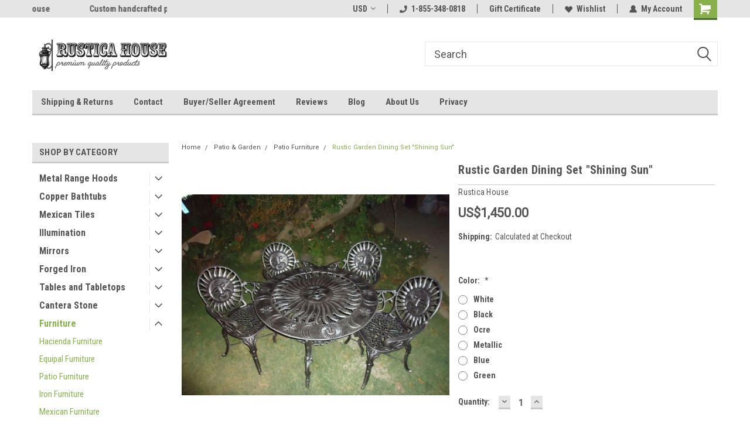

--- FILE ---
content_type: text/html; charset=UTF-8
request_url: https://www.myrustica.com/shining-sun-dining-set/
body_size: 28594
content:
<!DOCTYPE html>
<html class="no-js" lang="en">
<head>
    <title>Shining Sun Dining Set</title>
    <link rel="dns-prefetch preconnect" href="https://cdn11.bigcommerce.com/s-e0lhvb" crossorigin><link rel="dns-prefetch preconnect" href="https://fonts.googleapis.com/" crossorigin><link rel="dns-prefetch preconnect" href="https://fonts.gstatic.com/" crossorigin>
    <meta property="product:price:amount" content="1450" /><meta property="product:price:currency" content="USD" /><meta property="og:url" content="https://www.myrustica.com/shining-sun-dining-set/" /><meta property="og:site_name" content="Rustica House ®" /><meta name="keywords" content="rustic garden dining set shining sun, garden dining set, dining set"><meta name="description" content="Shining sun dining furniture set is Mexico made of cast metal. The material makes veranda furniture strong and weather proof."><link rel='canonical' href='https://www.myrustica.com/shining-sun-dining-set/' /><meta name='platform' content='bigcommerce.stencil' /><meta property="og:type" content="product" />
<meta property="og:title" content="Rustic Garden Dining Set &quot;Shining Sun&quot;" />
<meta property="og:description" content="Shining sun dining furniture set is Mexico made of cast metal. The material makes veranda furniture strong and weather proof." />
<meta property="og:image" content="https://cdn11.bigcommerce.com/s-e0lhvb/products/3612/images/71996/shining-sun-dining-set__31927.1749246850.500.659.jpg?c=2" />
<meta property="fb:admins" content="sales@myrustica.com" />
<meta property="og:availability" content="instock" />
<meta property="pinterest:richpins" content="enabled" />
    
     
    <link href="https://cdn11.bigcommerce.com/s-e0lhvb/product_images/RusticaHouse_Fav.png" rel="shortcut icon">
    <meta name="viewport" content="width=device-width, initial-scale=1, maximum-scale=1">
    <script>
        // Change document class from no-js to js so we can detect this in css
        document.documentElement.className = document.documentElement.className.replace('no-js', 'js');
    </script>
    <script async src="https://cdn11.bigcommerce.com/s-e0lhvb/stencil/191a2360-6fae-013d-cfb5-6e3ef077b7cf/dist/theme-bundle.head_async.js"></script>
    <link href="https://fonts.googleapis.com/css?family=Roboto+Condensed:400,700%7CRoboto:400,300&display=block" rel="stylesheet">
    <link data-stencil-stylesheet href="https://cdn11.bigcommerce.com/s-e0lhvb/stencil/191a2360-6fae-013d-cfb5-6e3ef077b7cf/css/theme-90efb340-7a65-013e-7f8d-325ff9060520.css" rel="stylesheet">
    <!-- Start Tracking Code for analytics_googleanalytics -->

<script>
  (function(i,s,o,g,r,a,m){i['GoogleAnalyticsObject']=r;i[r]=i[r]||function(){
  (i[r].q=i[r].q||[]).push(arguments)},i[r].l=1*new Date();a=s.createElement(o),
  m=s.getElementsByTagName(o)[0];a.async=1;a.src=g;m.parentNode.insertBefore(a,m)
  })(window,document,'script','https://www.google-analytics.com/analytics.js','ga');

  ga('create', 'UA-100052707-1', 'auto');
  ga('send', 'pageview');

</script>

<!-- End Tracking Code for analytics_googleanalytics -->


<script type="text/javascript" src="https://checkout-sdk.bigcommerce.com/v1/loader.js" defer ></script>
<script src="https://www.google.com/recaptcha/api.js" async defer></script>
<script type="text/javascript">
var BCData = {"product_attributes":{"sku":null,"upc":null,"mpn":"FR8DS069","gtin":null,"weight":null,"base":true,"image":null,"price":{"without_tax":{"formatted":"US$1,450.00","value":1450,"currency":"USD"},"tax_label":"Tax"},"stock":null,"instock":true,"stock_message":null,"purchasable":true,"purchasing_message":null,"call_for_price_message":null}};
</script>

<script nonce="">
(function () {
    var xmlHttp = new XMLHttpRequest();

    xmlHttp.open('POST', 'https://bes.gcp.data.bigcommerce.com/nobot');
    xmlHttp.setRequestHeader('Content-Type', 'application/json');
    xmlHttp.send('{"store_id":"711321","timezone_offset":"-5.0","timestamp":"2026-01-19T02:44:08.97723800Z","visit_id":"c8c4f116-a326-4779-9eb2-712ab036d78c","channel_id":1}');
})();
</script>

    
    
    
    
    
    
    
    
</head>
    <body id="body" class="product-page-layout  with-sidenav main  eleven-seventy       header-in-container  qty-box-visible">

        <!-- snippet location header -->
        <svg data-src="https://cdn11.bigcommerce.com/s-e0lhvb/stencil/191a2360-6fae-013d-cfb5-6e3ef077b7cf/img/icon-sprite.svg" class="icons-svg-sprite"></svg>


        
<div class="header-container header-mn sticky-header gift-certificates-enabled ">
    
    <div class="mbl-head-stick">
        <div class="top-menu">
            <div class="content">
                <!-- NEW BUTTON TO TRIGGER MAIN NAV WHEN STICKY -->
                <!-- <div class="alt-toggle">
            <h2 class="container-header btn"><span class="down-arrrow burger-menu"><i class="burger open" aria-hidden="true"><svg><use xlink:href="#icon-Menu" /></svg></i><i class="menu close" aria-hidden="true"><svg><use xlink:href="#icon-close" /></svg></i></span></h2>
            <h2 class="container-header text"><span class="mega-shop-text"></span></h2>
          </div> -->
    
                <!-- OPTIONAL SHORT MESSAGE LINK -->
                <!-- <div class="left">
              <a class="optional-message-link" href="">Put an optional message here.</a>
            </div> -->
    
                <div class="left-top-banner">
                    <div class="bnr-slider" data-slick='{
    "arrows": false,
    "mobileFirst": true,
    "slidesToShow": 1,
    "slidesToScroll": 1,
    "dots": false,
    "autoplay": true,
    "autoplaySpeed": 3500
}'>
        <p class="banner-text">Welcome to Rustica House</p>
        <p class="banner-text">Custom handcrafted products.</p>
    <p class="banner-text">Forged iron, copper, zinc, stone</p>
</div>                </div>
    
                <div class="right-top-banner full-rght cnt-none">
                    <ul class="right-main mbl-numb">
                        <li class="navUser-item left phone-number nav-br">
                            <a href="tel:1-855-348-0818">
                                <svg version="1.1" xmlns="http://www.w3.org/2000/svg" width="32" height="32" viewBox="0 0 32 32">
                                    <path
                                        d="M8.3 12.3l3-2.9c0.3-0.3 0.5-0.7 0.4-1.1l-0.9-6.7c0-0.7-0.8-1.2-1.5-1.2l-7.6 0.5c-0.3 0-0.6 0.3-0.6 0.6-1.6 8-0.6 16.7 5.9 23 6.5 6.4 15.2 7.3 23.4 5.9 0.3 0 0.6-0.3 0.6-0.7v-8c0-0.7-0.5-1.3-1.2-1.4l-6.2-0.4c-0.4 0-0.8 0.1-1.1 0.4l-3 3s-12.5 1.3-11.2-11z"
                                    ></path>
                                </svg>
                                1-855-348-0818
                            </a>
                        </li>
                    </ul>
                    <div class="right account-links">
                        <ul class="right-main">
                            <div class="rhgt-top">
                                <div class="nav-br">
                                    <div class="currency-converter">
<li class="navUser-item currency-menu">
    <a class="navUser-action has-dropdown" title="Currency Selector" alt="Currency Selector" href="#" data-dropdown="currencySelection" aria-controls="currencySelection" aria-expanded="false">USD <i class="icon currency" aria-hidden="true"><svg><use xlink:href="#icon-dropdown" /></svg></i></a>
    <ul class="dropdown-menu" id="currencySelection" data-dropdown-content aria-hidden="true" tabindex="-1">
        <li class="dropdown-menu-item">
            <a class="currency-name-switcher" href="https://www.myrustica.com/shining-sun-dining-set/?setCurrencyId=1">
                <strong><img src="https://cdn11.bigcommerce.com/s-e0lhvb/lib/flags/us.gif" border="0" alt="" role="presentation" /> US Dollar</strong>
            </a>
        </li>
        <li class="dropdown-menu-item">
            <a class="currency-name-switcher" href="https://www.myrustica.com/shining-sun-dining-set/?setCurrencyId=2">
                <img src="https://cdn11.bigcommerce.com/s-e0lhvb/lib/flags/regions/eu.gif" border="0" alt="" role="presentation" /> Euro
            </a>
        </li>
        <li class="dropdown-menu-item">
            <a class="currency-name-switcher" href="https://www.myrustica.com/shining-sun-dining-set/?setCurrencyId=3">
                <img src="https://cdn11.bigcommerce.com/s-e0lhvb/lib/flags/au.gif" border="0" alt="" role="presentation" /> Australian Dollar
            </a>
        </li>
        <li class="dropdown-menu-item">
            <a class="currency-name-switcher" href="https://www.myrustica.com/shining-sun-dining-set/?setCurrencyId=4">
                <img src="https://cdn11.bigcommerce.com/s-e0lhvb/lib/flags/ca.gif" border="0" alt="" role="presentation" /> Canadian Dollar
            </a>
        </li>
        <li class="dropdown-menu-item">
            <a class="currency-name-switcher" href="https://www.myrustica.com/shining-sun-dining-set/?setCurrencyId=5">
                <img src="https://cdn11.bigcommerce.com/s-e0lhvb/lib/flags/pl.gif" border="0" alt="" role="presentation" /> Polish Zloty
            </a>
        </li>
        <li class="dropdown-menu-item">
            <a class="currency-name-switcher" href="https://www.myrustica.com/shining-sun-dining-set/?setCurrencyId=6">
                <img src="https://cdn11.bigcommerce.com/s-e0lhvb/lib/flags/gb.gif" border="0" alt="" role="presentation" /> British Pound
            </a>
        </li>
    </ul>
</li>
</div>

                                 </div>
                                <li class="navUser-item left phone-number nav-br">
                                    <a href="tel:1-855-348-0818">
                                        <svg version="1.1" xmlns="http://www.w3.org/2000/svg" width="32" height="32" viewBox="0 0 32 32">
                                            <path
                                                d="M8.3 12.3l3-2.9c0.3-0.3 0.5-0.7 0.4-1.1l-0.9-6.7c0-0.7-0.8-1.2-1.5-1.2l-7.6 0.5c-0.3 0-0.6 0.3-0.6 0.6-1.6 8-0.6 16.7 5.9 23 6.5 6.4 15.2 7.3 23.4 5.9 0.3 0 0.6-0.3 0.6-0.7v-8c0-0.7-0.5-1.3-1.2-1.4l-6.2-0.4c-0.4 0-0.8 0.1-1.1 0.4l-3 3s-12.5 1.3-11.2-11z"
                                            ></path>
                                        </svg>
                                        1-855-348-0818
                                    </a>
                                </li>
                                 
                                <li class="navUser-item gift-certficates nav-br">
                                    <a class="navUser-action" href="/giftcertificates.php">Gift Certificate</a>
                                </li>
                                 
                                <li class="navUser-item wsh-link nav-br">
                                    <a class="navUser-action" href="/wishlist.php">
                                        <svg version="1.1" xmlns="http://www.w3.org/2000/svg" width="32" height="32" viewBox="0 0 32 32">
                                            <path
                                                d="M0.6 13.9c0.4 1.4 1 2.6 2.1 3.6l13.5 14 13.5-14c1-1 1.7-2.2 2.1-3.6s0.4-2.7 0-4.1c-0.4-1.3-1-2.5-2.1-3.5-1-1-2.2-1.7-3.5-2.1s-2.7-0.4-4.1 0c-1.4 0.4-2.6 1-3.5 2.1l-2.3 2.8-2.3-2.8c-1-1-2.2-1.7-3.5-2.1s-2.7-0.4-4.1 0c-1.4 0.4-2.6 1-3.6 2.1-1 1-1.7 2.2-2.1 3.5s-0.4 2.7 0 4.1z"
                                            ></path>
                                        </svg>
                                        Wishlist
                                    </a>
                                </li>
                                 
                                <li class="navUser-item navUser-item--account nav-br">
                                    <a class="navUser-action anct-link">
                                        <svg version="1.1" xmlns="http://www.w3.org/2000/svg" width="32" height="32" viewBox="0 0 32 32">
                                            <path
                                                d="M31.8 27.3c-1.2-5.2-4.7-9-9.5-10.8 2.5-2 4-5.2 3.4-8.7-0.6-4-4-7.3-8.2-7.8-5.7-0.6-10.6 3.8-10.6 9.3s1.4 5.5 3.5 7.2c-4.7 1.7-8.3 5.6-9.5 10.8-0.4 1.9 1.1 3.7 3.1 3.7h24.6c2 0 3.5-1.8 3.1-3.7z"
                                            ></path>
                                        </svg>
                                        <span class="anct-title">My Account</span>
                                    </a>
                                    <ul class="acnt-popup">
                                        <li>
                                            <a class="navUser-action login" href="/login.php">Login</a>
                                        </li>
                                        <li>
                                            <a class="navUser-action create" href="/login.php?action=create_account">Sign Up</a>
                                        </li>
                                    </ul>
                                </li>
                                <li class="navUser-item navUser-item--cart ">
                                    <a class="navUser-action" data-cart-preview data-dropdown="cart-preview-dropdown" data-options="align:right" href="/cart.php">
                                        <span class="navUser-item-cartLabel">
                                            <i class="cart-icon" aria-hidden="true">
                                                <svg version="1.1" xmlns="http://www.w3.org/2000/svg" width="32" height="32" viewBox="0 0 32 32">
                                                    <path
                                                        d="M29.9 6.2h-21.3v-1.6c0-1.4-1.2-2.6-2.6-2.6h-4.2c-0.9 0-1.6 0.7-1.6 1.7s0.7 1.7 1.7 1.7h3.4v17.1c0 1.4 1.2 2.6 2.6 2.6h19.3c0.9 0 1.7-0.7 1.7-1.7s-0.7-1.7-1.7-1.7h-18.6v-1.2l21.5-2.8c1.1-0.2 1.9-1.1 2-2.2v-7.1c0-1.2-1-2.1-2.1-2.1zM6.5 25.3c-1.6 0-2.8 1.3-2.8 2.8s1.3 2.8 2.8 2.8 2.8-1.3 2.8-2.8-1.3-2.8-2.8-2.8zM24.4 25.3c-1.6 0-2.8 1.3-2.8 2.8s1.3 2.8 2.8 2.8 2.8-1.3 2.8-2.8-1.3-2.8-2.8-2.8z"
                                                    ></path>
                                                </svg>
                                            </i>
                                        </span>
                                        <span class="countPill cart-quantity">0</span>
                                    </a>
    
                                    <div class="dropdown-menu" id="cart-preview-dropdown" data-dropdown-content aria-hidden="true"></div>
                                </li>
                            </div>
                        </ul>
                    </div>
                </div>
                <div class="clear"></div>
            </div>
        </div>
    
        <div class="header-container mbl-main full-width  full-width in-container">
            <div class="header-padding">
                <div class="header-padding">
                    <header class="header" role="banner">
                        <a href="#" class="mobileMenu-toggle" data-mobile-menu-toggle="menu">
                            <span class="mobileMenu-toggleIcon">Toggle menu</span>
                        </a>
    
                        <div class="header-logo header-logo--left">
                            <a href="https://www.myrustica.com/">
            <div class="header-logo-image-container">
                <img class="header-logo-image" src="https://cdn11.bigcommerce.com/s-e0lhvb/images/stencil/250x100/rustica-house-logo_1756707503__25423.original.png" alt="Rustica House ®" title="Rustica House ®">
            </div>
</a>
                        </div>
                         
                         <span id="menu" class="is-srOnly mbl-tgl" style="display: none !important;"></span>
                        <div class="mbl-srch-icon">
                            <svg class="search-icon"><use xlink:href="#icon-search"></use></svg>
                        </div>
                        <div class="navPages-container dsk-search-bar mbl-srchbar inside-header left-logo search-container not-sticky" data-menu>
                            <nav class="navPages">
                                <span class="srch-close">
                                    <svg version="1.1" xmlns="http://www.w3.org/2000/svg" width="32" height="32" viewBox="0 0 32 32">
                                        <path d="M0 2.6l13.4 13.4-13.4 13.3 2.6 2.6 13.4-13.4 13.4 13.4 2.6-2.6-13.4-13.4 13.4-13.4-2.6-2.5-13.4 13.4-13.3-13.4-2.7 2.6z"></path>
                                    </svg>
                                </span>
                                <div class="navPages-quickSearch right searchbar">
                                    <div class="container">
    <!-- snippet location forms_search -->
    <form class="form" action="/search.php">
        <fieldset class="form-fieldset">
            <div class="form-field">
                <label class="u-hiddenVisually" for="search_query">Search</label>
                <input class="form-input" data-search-quick name="search_query" id="search_query" data-error-message="Search field cannot be empty." placeholder="Search" autocomplete="off">
                <div class="search-icon"><svg class="header-icon search-icon" title="submit" alt="submit"><use xlink:href="#icon-search"></use></svg></div>
                <input class="button button--primary form-prefixPostfix-button--postfix" type="submit" value="">
            </div>
        </fieldset>
        <div class="clear"></div>
    </form>
    <div id="search-action-buttons" class="search-buttons-container">
      <div class="align-right">
      <!-- <a href="#" class="reset quicksearch" aria-label="reset search" role="button" style="inline-block;">
        <span class="reset" aria-hidden="true">Reset Search</span>
      </a> -->
      <a href="#" class="modal-close custom-quick-search" aria-label="Close" role="button" style="inline-block;">
        <span aria-hidden="true">&#215;</span>
      </a>
      <div class="clear"></div>
      </div>
      <div class="clear"></div>
    </div>
      <section id="quickSearch" class="quickSearchResults" data-bind="html: results">
      </section>
      <div class="clear"></div>
</div>
                                </div>
                            </nav>
                        </div>
                        <div class="navPages-container mbl-search-bar mbl-srchbar inside-header left-logo search-container not-sticky" data-menu>
                            <nav class="navPages">
                                <span class="srch-close">
                                    <svg version="1.1" xmlns="http://www.w3.org/2000/svg" width="32" height="32" viewBox="0 0 32 32">
                                        <path d="M0 2.6l13.4 13.4-13.4 13.3 2.6 2.6 13.4-13.4 13.4 13.4 2.6-2.6-13.4-13.4 13.4-13.4-2.6-2.5-13.4 13.4-13.3-13.4-2.7 2.6z"></path>
                                    </svg>
                                </span>
                                <div class="navPages-quickSearch right searchbar">
                                    <div class="container">
    <!-- snippet location forms_search -->
    <form class="form" action="/search.php">
        <fieldset class="form-fieldset">
            <div class="form-field">
                <label class="u-hiddenVisually" for="search_query">Search</label>
                <input class="form-input" data-search-quick name="search_query" id="search_query" data-error-message="Search field cannot be empty." placeholder="Search" autocomplete="off">
                <div class="search-icon"><svg class="header-icon search-icon" title="submit" alt="submit"><use xlink:href="#icon-search"></use></svg></div>
                <input class="button button--primary form-prefixPostfix-button--postfix" type="submit" value="">
            </div>
        </fieldset>
        <div class="clear"></div>
    </form>
    <div id="search-action-buttons" class="search-buttons-container">
      <div class="align-right">
      <!-- <a href="#" class="reset quicksearch" aria-label="reset search" role="button" style="inline-block;">
        <span class="reset" aria-hidden="true">Reset Search</span>
      </a> -->
      <a href="#" class="modal-close custom-quick-search" aria-label="Close" role="button" style="inline-block;">
        <span aria-hidden="true">&#215;</span>
      </a>
      <div class="clear"></div>
      </div>
      <div class="clear"></div>
    </div>
      <section id="quickSearch" class="quickSearchResults" data-bind="html: results">
      </section>
      <div class="clear"></div>
</div>
                                </div>
                            </nav>
                        </div>
                                                 <div class="clear"></div>
                        <div class="mobile-menu navPages-container" id="menu" data-menu>
                            <nav class="navPages">
    <ul class="navPages-list">
        <div class="nav-align">
        <div class="custom-pages-nav">
            <div id="mobile-menu">
              <div class="category-menu mbl-cat">
                <h2 class="container-header mobile">Shop By Category</h2>
                    <li class="navPages-item mobile">
                        <a class="navPages-action has-subMenu" href="https://www.myrustica.com/metal-range-hoods/">
    Metal Range Hoods <i class="fa fa-chevron-down main-nav" aria-hidden="true"><svg><use xlink:href="#icon-dropdown" /></svg></i>
</a>
<div class="navPage-subMenu" id="navPages-204" aria-hidden="true" tabindex="-1">
    <ul class="navPage-subMenu-list">
            <li class="navPage-subMenu-item">
                    <a class="navPage-subMenu-action navPages-action" href="https://www.myrustica.com/copper-range-hoods/">Copper Range Hoods</a>
            </li>
            <li class="navPage-subMenu-item">
                    <a class="navPage-subMenu-action navPages-action" href="https://www.myrustica.com/range-hoods-sale/">Range Hoods on Sale</a>
            </li>
            <li class="navPage-subMenu-item">
                    <a class="navPage-subMenu-action navPages-action" href="https://www.myrustica.com/zinc-range-hoods/">Zinc Range Hoods</a>
            </li>
            <li class="navPage-subMenu-item">
                    <a class="navPage-subMenu-action navPages-action" href="https://www.myrustica.com/iron-range-hoods/">Iron Hoods</a>
            </li>
            <li class="navPage-subMenu-item">
                    <a class="navPage-subMenu-action navPages-action" href="https://www.myrustica.com/brass-range-hoods/">Brass Hoods</a>
            </li>
            <li class="navPage-subMenu-item">
                    <a class="navPage-subMenu-action navPages-action" href="https://www.myrustica.com/tin-range-hoods/">Tin Hoods</a>
            </li>
            <li class="navPage-subMenu-item">
                    <a class="navPage-subMenu-action navPages-action" href="https://www.myrustica.com/pewter-range-hoods/">Pewter Hoods</a>
            </li>
            <li class="navPage-subMenu-item">
                    <a class="navPage-subMenu-action navPages-action" href="https://www.myrustica.com/kitchen-rangehoods-spare-parts/">Spare Parts</a>
            </li>
    </ul>
</div>
                    </li>
                    <li class="navPages-item mobile">
                        <a class="navPages-action has-subMenu" href="https://www.myrustica.com/hammered-copper-bathtubs/">
    Copper Bathtubs <i class="fa fa-chevron-down main-nav" aria-hidden="true"><svg><use xlink:href="#icon-dropdown" /></svg></i>
</a>
<div class="navPage-subMenu" id="navPages-173" aria-hidden="true" tabindex="-1">
    <ul class="navPage-subMenu-list">
            <li class="navPage-subMenu-item">
                    <a class="navPage-subMenu-action navPages-action" href="https://www.myrustica.com/freestanding-copper-bathtubs/">Freestanding Copper Tubs</a>
            </li>
            <li class="navPage-subMenu-item">
                    <a class="navPage-subMenu-action navPages-action" href="https://www.myrustica.com/drop-in-copper-bathtubs/">Drop-in Copper Bathtubs</a>
            </li>
            <li class="navPage-subMenu-item">
                    <a class="navPage-subMenu-action navPages-action" href="https://www.myrustica.com/copper-bathtubs-sale/">Copper Bathtubs on Sale</a>
            </li>
    </ul>
</div>
                    </li>
                    <li class="navPages-item mobile">
                        <a class="navPages-action has-subMenu" href="https://www.myrustica.com/mexican-tiles/">
    Mexican Tiles <i class="fa fa-chevron-down main-nav" aria-hidden="true"><svg><use xlink:href="#icon-dropdown" /></svg></i>
</a>
<div class="navPage-subMenu" id="navPages-138" aria-hidden="true" tabindex="-1">
    <ul class="navPage-subMenu-list">
            <li class="navPage-subMenu-item">
                    <a class="navPage-subMenu-action navPages-action" href="https://www.myrustica.com/mexican-relief-tiles/">Relief Tiles</a>
            </li>
            <li class="navPage-subMenu-item">
                    <a class="navPage-subMenu-action navPages-action" href="https://www.myrustica.com/mexican-tile-patterns/">Tile Patterns</a>
            </li>
            <li class="navPage-subMenu-item">
                    <a class="navPage-subMenu-action navPages-action" href="https://www.myrustica.com/mexican-tile-murals/">Tile Murals</a>
            </li>
            <li class="navPage-subMenu-item">
                    <a class="navPage-subMenu-action navPages-action" href="https://www.myrustica.com/mexican-pattern-tile-mix/">Talavera Tile Mix</a>
            </li>
            <li class="navPage-subMenu-item">
                    <a class="navPage-subMenu-action navPages-action" href="https://www.myrustica.com/mexican-tiles-solid-colors/">Solid Color Tiles</a>
            </li>
            <li class="navPage-subMenu-item">
                    <a class="navPage-subMenu-action navPages-action" href="https://www.myrustica.com/mexican-tile-trims-moldings/">Tile Trims</a>
            </li>
            <li class="navPage-subMenu-item">
                    <a class="navPage-subMenu-action navPages-action" href="https://www.myrustica.com/mexican-rustic-floor-tiles/">Floor Tiles</a>
            </li>
            <li class="navPage-subMenu-item">
                    <a class="navPage-subMenu-action navPages-action" href="https://www.myrustica.com/mexican-tile-numbers/">Tile Numbers</a>
            </li>
    </ul>
</div>
                    </li>
                    <li class="navPages-item mobile">
                        <a class="navPages-action has-subMenu" href="https://www.myrustica.com/rustic-illumination/">
    Illumination <i class="fa fa-chevron-down main-nav" aria-hidden="true"><svg><use xlink:href="#icon-dropdown" /></svg></i>
</a>
<div class="navPage-subMenu" id="navPages-139" aria-hidden="true" tabindex="-1">
    <ul class="navPage-subMenu-list">
            <li class="navPage-subMenu-item">
                    <a class="navPage-subMenu-action navPages-action" href="https://www.myrustica.com/hacienda-chandeliers/">Hacienda Chandeliers</a>
            </li>
            <li class="navPage-subMenu-item">
                    <a class="navPage-subMenu-action navPages-action" href="https://www.myrustica.com/rustic-metal-lamp-shades/">Lamp Shades</a>
            </li>
            <li class="navPage-subMenu-item">
                    <a class="navPage-subMenu-action navPages-action" href="https://www.myrustica.com/iron-wall-outdoor-lanterns/">Outdoor Lanterns</a>
            </li>
            <li class="navPage-subMenu-item">
                    <a class="navPage-subMenu-action navPages-action" href="https://www.myrustica.com/Industrial-loft-interior-lighting/">Industrial Style Lamps</a>
            </li>
            <li class="navPage-subMenu-item">
                    <a class="navPage-subMenu-action navPages-action" href="https://www.myrustica.com/punched-tin-lamps/">Tin Lamps</a>
            </li>
            <li class="navPage-subMenu-item">
                    <a class="navPage-subMenu-action navPages-action" href="https://www.myrustica.com/mexican-star-lamps/">Star Lamps</a>
            </li>
    </ul>
</div>
                    </li>
                    <li class="navPages-item mobile">
                        <a class="navPages-action has-subMenu" href="https://www.myrustica.com/handcrafted-mirrors/">
    Mirrors <i class="fa fa-chevron-down main-nav" aria-hidden="true"><svg><use xlink:href="#icon-dropdown" /></svg></i>
</a>
<div class="navPage-subMenu" id="navPages-129" aria-hidden="true" tabindex="-1">
    <ul class="navPage-subMenu-list">
            <li class="navPage-subMenu-item">
                    <a class="navPage-subMenu-action navPages-action" href="https://www.myrustica.com/hammered-copper-mirrors/">Copper Mirrors</a>
            </li>
            <li class="navPage-subMenu-item">
                    <a class="navPage-subMenu-action navPages-action" href="https://www.myrustica.com/zinc-mirrors/">Zinc Mirrors</a>
            </li>
            <li class="navPage-subMenu-item">
                    <a class="navPage-subMenu-action navPages-action" href="https://www.myrustica.com/wrought-iron-mirrors/">Iron Mirrors</a>
            </li>
            <li class="navPage-subMenu-item">
                    <a
                        class="navPage-subMenu-action navPages-action has-subMenu"
                        href="https://www.myrustica.com/mexican-mirrors/">
                        Mexican Mirrors <i class="fa fa-chevron-down" aria-hidden="true"><svg><use xlink:href="#icon-chevron-down" /></svg></i>
                    </a>
                    <ul class="navPage-childList" id="navPages-131">
                        <li class="navPage-childList-item">
                            <a class="navPage-childList-action navPages-action" href="https://www.myrustica.com/mexican-tile-mirrors/">Tile Mirrors</a>
                        </li>
                        <li class="navPage-childList-item">
                            <a class="navPage-childList-action navPages-action" href="https://www.myrustica.com/punched-tin-mirrors/">Tin Mirrors</a>
                        </li>
                    </ul>
            </li>
            <li class="navPage-subMenu-item">
                    <a class="navPage-subMenu-action navPages-action" href="https://www.myrustica.com/carved-wood-mirrors/">Wood Mirrors</a>
            </li>
    </ul>
</div>
                    </li>
                    <li class="navPages-item mobile">
                        <a class="navPages-action has-subMenu" href="https://www.myrustica.com/rustic-forged-iron/">
    Forged Iron <i class="fa fa-chevron-down main-nav" aria-hidden="true"><svg><use xlink:href="#icon-dropdown" /></svg></i>
</a>
<div class="navPage-subMenu" id="navPages-124" aria-hidden="true" tabindex="-1">
    <ul class="navPage-subMenu-list">
            <li class="navPage-subMenu-item">
                    <a class="navPage-subMenu-action navPages-action" href="https://www.myrustica.com/forged-iron-chandeliers/">Chandeliers</a>
            </li>
            <li class="navPage-subMenu-item">
                    <a class="navPage-subMenu-action navPages-action" href="https://www.myrustica.com/forged-iron-mirrors/">Iron Mirrors</a>
            </li>
            <li class="navPage-subMenu-item">
                    <a class="navPage-subMenu-action navPages-action" href="https://www.myrustica.com/iron-table-stands/">Iron Table Stands</a>
            </li>
            <li class="navPage-subMenu-item">
                    <a class="navPage-subMenu-action navPages-action" href="https://www.myrustica.com/forged-iron-balcony-railings/">Balcony Railings</a>
            </li>
            <li class="navPage-subMenu-item">
                    <a class="navPage-subMenu-action navPages-action" href="https://www.myrustica.com/hacienda-iron-window-guards/">Window Guards</a>
            </li>
            <li class="navPage-subMenu-item">
                    <a class="navPage-subMenu-action navPages-action" href="https://www.myrustica.com/forged-iron-furniture-home-garden/">Furniture</a>
            </li>
    </ul>
</div>
                    </li>
                    <li class="navPages-item mobile">
                        <a class="navPages-action has-subMenu" href="https://www.myrustica.com/handcrafted-tables-tabletops/">
    Tables and Tabletops <i class="fa fa-chevron-down main-nav" aria-hidden="true"><svg><use xlink:href="#icon-dropdown" /></svg></i>
</a>
<div class="navPage-subMenu" id="navPages-209" aria-hidden="true" tabindex="-1">
    <ul class="navPage-subMenu-list">
            <li class="navPage-subMenu-item">
                    <a class="navPage-subMenu-action navPages-action" href="https://www.myrustica.com/copper-counters-kitchen-bathroom/">Copper Counters</a>
            </li>
            <li class="navPage-subMenu-item">
                    <a class="navPage-subMenu-action navPages-action" href="https://www.myrustica.com/copper-table-tops/">Copper Table-Tops</a>
            </li>
            <li class="navPage-subMenu-item">
                    <a class="navPage-subMenu-action navPages-action" href="https://www.myrustica.com/round-square-copper-tables/">Copper Tables</a>
            </li>
            <li class="navPage-subMenu-item">
                    <a class="navPage-subMenu-action navPages-action" href="https://www.myrustica.com/zinc-table-tops/">Zinc Table-Tops</a>
            </li>
            <li class="navPage-subMenu-item">
                    <a class="navPage-subMenu-action navPages-action" href="https://www.myrustica.com/aztec-calendar-wood-tabletops/">Aztec Design Tables</a>
            </li>
            <li class="navPage-subMenu-item">
                    <a class="navPage-subMenu-action navPages-action" href="https://www.myrustica.com/iron-table-bases/">Table Bases</a>
            </li>
    </ul>
</div>
                    </li>
                    <li class="navPages-item mobile">
                        <a class="navPages-action has-subMenu" href="https://www.myrustica.com/cantera-stone/">
    Cantera Stone <i class="fa fa-chevron-down main-nav" aria-hidden="true"><svg><use xlink:href="#icon-dropdown" /></svg></i>
</a>
<div class="navPage-subMenu" id="navPages-125" aria-hidden="true" tabindex="-1">
    <ul class="navPage-subMenu-list">
            <li class="navPage-subMenu-item">
                    <a class="navPage-subMenu-action navPages-action" href="https://www.myrustica.com/cantera-stone-fountains/">Stone Fountains</a>
            </li>
            <li class="navPage-subMenu-item">
                    <a class="navPage-subMenu-action navPages-action" href="https://www.myrustica.com/stone-fireplaces/">Stone Fireplaces</a>
            </li>
            <li class="navPage-subMenu-item">
                    <a class="navPage-subMenu-action navPages-action" href="https://www.myrustica.com/stone-columns/">Stone Columns</a>
            </li>
            <li class="navPage-subMenu-item">
                    <a class="navPage-subMenu-action navPages-action" href="https://www.myrustica.com/architectural-cantera-stone/">Architectural Stone</a>
            </li>
    </ul>
</div>
                    </li>
                    <li class="navPages-item mobile">
                        <a class="navPages-action has-subMenu" href="https://www.myrustica.com/rustic-furniture/">
    Furniture <i class="fa fa-chevron-down main-nav" aria-hidden="true"><svg><use xlink:href="#icon-dropdown" /></svg></i>
</a>
<div class="navPage-subMenu" id="navPages-109" aria-hidden="true" tabindex="-1">
    <ul class="navPage-subMenu-list">
            <li class="navPage-subMenu-item">
                    <a class="navPage-subMenu-action navPages-action" href="https://www.myrustica.com/colonial-hacienda-furniture/">Hacienda Furniture</a>
            </li>
            <li class="navPage-subMenu-item">
                    <a class="navPage-subMenu-action navPages-action" href="https://www.myrustica.com/equipal-furniture-mexico/">Equipal Furniture</a>
            </li>
            <li class="navPage-subMenu-item">
                    <a class="navPage-subMenu-action navPages-action" href="https://www.myrustica.com/mexican-patio-furniture/">Patio Furniture</a>
            </li>
            <li class="navPage-subMenu-item">
                    <a class="navPage-subMenu-action navPages-action" href="https://www.myrustica.com/iron-furniture/">Iron Furniture</a>
            </li>
            <li class="navPage-subMenu-item">
                    <a class="navPage-subMenu-action navPages-action" href="https://www.myrustica.com/mexican-furniture/">Mexican Furniture</a>
            </li>
    </ul>
</div>
                    </li>
                    <li class="navPages-item mobile">
                        <a class="navPages-action has-subMenu" href="https://www.myrustica.com/mexican-talavera-ceramic/">
    Mexican Talavera <i class="fa fa-chevron-down main-nav" aria-hidden="true"><svg><use xlink:href="#icon-dropdown" /></svg></i>
</a>
<div class="navPage-subMenu" id="navPages-151" aria-hidden="true" tabindex="-1">
    <ul class="navPage-subMenu-list">
            <li class="navPage-subMenu-item">
                    <a class="navPage-subMenu-action navPages-action" href="https://www.myrustica.com/talavera-flower-planters/">Flower Planters</a>
            </li>
            <li class="navPage-subMenu-item">
                    <a class="navPage-subMenu-action navPages-action" href="https://www.myrustica.com/talavera-flower-pots/">Flower Pots</a>
            </li>
            <li class="navPage-subMenu-item">
                    <a class="navPage-subMenu-action navPages-action" href="https://www.myrustica.com/talavera-wall-sconces/">Wall Sconces</a>
            </li>
            <li class="navPage-subMenu-item">
                    <a class="navPage-subMenu-action navPages-action" href="https://www.myrustica.com/talavera-tableware/">Tableware</a>
            </li>
            <li class="navPage-subMenu-item">
                    <a class="navPage-subMenu-action navPages-action" href="https://www.myrustica.com/talavera-bathroom-accessories/">Bathroom Accessories</a>
            </li>
    </ul>
</div>
                    </li>
                    <li class="navPages-item mobile">
                        <a class="navPages-action has-subMenu" href="https://www.myrustica.com/rustic-bathrooms/">
    Bathroom <i class="fa fa-chevron-down main-nav" aria-hidden="true"><svg><use xlink:href="#icon-dropdown" /></svg></i>
</a>
<div class="navPage-subMenu" id="navPages-214" aria-hidden="true" tabindex="-1">
    <ul class="navPage-subMenu-list">
            <li class="navPage-subMenu-item">
                    <a class="navPage-subMenu-action navPages-action" href="https://www.myrustica.com/rustic-bathtubs/">Rustic Bathtubs</a>
            </li>
            <li class="navPage-subMenu-item">
                    <a
                        class="navPage-subMenu-action navPages-action has-subMenu"
                        href="https://www.myrustica.com/copper-bathroom-sinks/">
                        Copper Sinks <i class="fa fa-chevron-down" aria-hidden="true"><svg><use xlink:href="#icon-chevron-down" /></svg></i>
                    </a>
                    <ul class="navPage-childList" id="navPages-1059">
                        <li class="navPage-childList-item">
                            <a class="navPage-childList-action navPages-action" href="https://www.myrustica.com/vessel-copper-bathroom-sinks/">vessel sinks</a>
                        </li>
                        <li class="navPage-childList-item">
                            <a class="navPage-childList-action navPages-action" href="https://www.myrustica.com/drop-in-copper-bathroom-sinks/">drop-in sinks</a>
                        </li>
                        <li class="navPage-childList-item">
                            <a class="navPage-childList-action navPages-action" href="https://www.myrustica.com/undermount-copper-bathroom-sinks/">undermount sinks</a>
                        </li>
                    </ul>
            </li>
            <li class="navPage-subMenu-item">
                    <a
                        class="navPage-subMenu-action navPages-action has-subMenu"
                        href="https://www.myrustica.com/mexican-bathroom-sinks/">
                        Mexican Sinks <i class="fa fa-chevron-down" aria-hidden="true"><svg><use xlink:href="#icon-chevron-down" /></svg></i>
                    </a>
                    <ul class="navPage-childList" id="navPages-1062">
                        <li class="navPage-childList-item">
                            <a class="navPage-childList-action navPages-action" href="https://www.myrustica.com/painted-talavera-bathroom-sinks/">both side painted</a>
                        </li>
                        <li class="navPage-childList-item">
                            <a class="navPage-childList-action navPages-action" href="https://www.myrustica.com/mexican-dropin-undemount-bathroom-sinks/">drop-in / undemount</a>
                        </li>
                        <li class="navPage-childList-item">
                            <a class="navPage-childList-action navPages-action" href="https://www.myrustica.com/mexican-pedestal-bathroom-sinks/">pedestal sinks</a>
                        </li>
                        <li class="navPage-childList-item">
                            <a class="navPage-childList-action navPages-action" href="https://www.myrustica.com/mexican-painted-ceramic-bath-vessel-sinks/">vessel / above counter</a>
                        </li>
                    </ul>
            </li>
            <li class="navPage-subMenu-item">
                    <a class="navPage-subMenu-action navPages-action" href="https://www.myrustica.com/bronze-bathroom-sinks/">Bronze Sinks</a>
            </li>
            <li class="navPage-subMenu-item">
                    <a class="navPage-subMenu-action navPages-action" href="https://www.myrustica.com/pewter-bathroom-sinks/">Pewter Sinks</a>
            </li>
            <li class="navPage-subMenu-item">
                    <a class="navPage-subMenu-action navPages-action" href="https://www.myrustica.com/stone-bathroom-sinks/">Stone Sinks</a>
            </li>
            <li class="navPage-subMenu-item">
                    <a class="navPage-subMenu-action navPages-action" href="https://www.myrustica.com/zinc-sinks/">Zinc Sinks</a>
            </li>
            <li class="navPage-subMenu-item">
                    <a class="navPage-subMenu-action navPages-action" href="https://www.myrustica.com/decorative-talavera-toilets/">Toilets</a>
            </li>
            <li class="navPage-subMenu-item">
                    <a class="navPage-subMenu-action navPages-action" href="https://www.myrustica.com/bronze-faucets-bathroom/">Bronze Faucets</a>
            </li>
            <li class="navPage-subMenu-item">
                    <a class="navPage-subMenu-action navPages-action" href="https://www.myrustica.com/bathroom-copper-countertops/">Copper Countertops</a>
            </li>
            <li class="navPage-subMenu-item">
                    <a class="navPage-subMenu-action navPages-action" href="https://www.myrustica.com/rustic-bathroom-ceramic-tiles/">Ceramic Tiles</a>
            </li>
            <li class="navPage-subMenu-item">
                    <a class="navPage-subMenu-action navPages-action" href="https://www.myrustica.com/decorative-bath-accessories/">Accessories</a>
            </li>
    </ul>
</div>
                    </li>
                    <li class="navPages-item mobile">
                        <a class="navPages-action has-subMenu" href="https://www.myrustica.com/rustic-kitchens/">
    Kitchen <i class="fa fa-chevron-down main-nav" aria-hidden="true"><svg><use xlink:href="#icon-dropdown" /></svg></i>
</a>
<div class="navPage-subMenu" id="navPages-219" aria-hidden="true" tabindex="-1">
    <ul class="navPage-subMenu-list">
            <li class="navPage-subMenu-item">
                    <a class="navPage-subMenu-action navPages-action" href="https://www.myrustica.com/rustic-range-hoods/">Range Hoods</a>
            </li>
            <li class="navPage-subMenu-item">
                    <a class="navPage-subMenu-action navPages-action" href="https://www.myrustica.com/copper-kitchen-sinks/">Copper Sinks</a>
            </li>
            <li class="navPage-subMenu-item">
                    <a class="navPage-subMenu-action navPages-action" href="https://www.myrustica.com/kitchen-backsplash-tile-murals/">Backsplash Murals</a>
            </li>
            <li class="navPage-subMenu-item">
                    <a class="navPage-subMenu-action navPages-action" href="https://www.myrustica.com/kitchen-tiles-mexican/">Ceramic Tiles</a>
            </li>
            <li class="navPage-subMenu-item">
                    <a class="navPage-subMenu-action navPages-action" href="https://www.myrustica.com/mexican-talavera-crocks/">Mexican Crocks</a>
            </li>
            <li class="navPage-subMenu-item">
                    <a class="navPage-subMenu-action navPages-action" href="https://www.myrustica.com/bronze-kitchen-faucets/">Bronze Faucets</a>
            </li>
    </ul>
</div>
                    </li>
                    <li class="navPages-item mobile">
                        <a class="navPages-action has-subMenu" href="https://www.myrustica.com/rustic-dining-rooms/">
    Dining Room <i class="fa fa-chevron-down main-nav" aria-hidden="true"><svg><use xlink:href="#icon-dropdown" /></svg></i>
</a>
<div class="navPage-subMenu" id="navPages-248" aria-hidden="true" tabindex="-1">
    <ul class="navPage-subMenu-list">
            <li class="navPage-subMenu-item">
                    <a class="navPage-subMenu-action navPages-action" href="https://www.myrustica.com/dining-room-rustic-tableware/">Rustic Tableware</a>
            </li>
            <li class="navPage-subMenu-item">
                    <a class="navPage-subMenu-action navPages-action" href="https://www.myrustica.com/dining-table-tops-copper-zinc/">Table-Tops</a>
            </li>
            <li class="navPage-subMenu-item">
                    <a class="navPage-subMenu-action navPages-action" href="https://www.myrustica.com/dining-copper-tables/">Dining Tables</a>
            </li>
            <li class="navPage-subMenu-item">
                    <a class="navPage-subMenu-action navPages-action" href="https://www.myrustica.com/rustic-dining-furniture/">Rustic Furniture</a>
            </li>
    </ul>
</div>
                    </li>
                    <li class="navPages-item mobile">
                        <a class="navPages-action has-subMenu" href="https://www.myrustica.com/rustic-bedrooms/">
    Bedroom <i class="fa fa-chevron-down main-nav" aria-hidden="true"><svg><use xlink:href="#icon-dropdown" /></svg></i>
</a>
<div class="navPage-subMenu" id="navPages-268" aria-hidden="true" tabindex="-1">
    <ul class="navPage-subMenu-list">
            <li class="navPage-subMenu-item">
                    <a class="navPage-subMenu-action navPages-action" href="https://www.myrustica.com/rustic-bedroom-furniture/">Bedroom Furniture</a>
            </li>
            <li class="navPage-subMenu-item">
                    <a class="navPage-subMenu-action navPages-action" href="https://www.myrustica.com/rustic-bedroom-lamps-shades/">Bedroom Illumination</a>
            </li>
            <li class="navPage-subMenu-item">
                    <a class="navPage-subMenu-action navPages-action" href="https://www.myrustica.com/rustic-bedroom-mirrors-wall-vanity/">Bedroom Mirrors</a>
            </li>
    </ul>
</div>
                    </li>
                    <li class="navPages-item mobile">
                        <a class="navPages-action has-subMenu" href="https://www.myrustica.com/rustic-garden-patio/">
    Patio &amp; Garden <i class="fa fa-chevron-down main-nav" aria-hidden="true"><svg><use xlink:href="#icon-dropdown" /></svg></i>
</a>
<div class="navPage-subMenu" id="navPages-252" aria-hidden="true" tabindex="-1">
    <ul class="navPage-subMenu-list">
            <li class="navPage-subMenu-item">
                    <a class="navPage-subMenu-action navPages-action" href="https://www.myrustica.com/rustic-patio-furniture">Patio Furniture</a>
            </li>
            <li class="navPage-subMenu-item">
                    <a class="navPage-subMenu-action navPages-action" href="https://www.myrustica.com/garden-fountains/">Stone Fountains</a>
            </li>
            <li class="navPage-subMenu-item">
                    <a class="navPage-subMenu-action navPages-action" href="https://www.myrustica.com/rustic-garden-pottery/">Garden Pottery</a>
            </li>
            <li class="navPage-subMenu-item">
                    <a class="navPage-subMenu-action navPages-action" href="https://www.myrustica.com/unique-garden-patio-illumination/">Patio Lighting</a>
            </li>
    </ul>
</div>
                    </li>
                    <li class="navPages-item mobile">
                        <a class="navPages-action has-subMenu" href="https://www.myrustica.com/rustic-restaurant-bar-furnishings/">
    Bar &amp; Restaurant <i class="fa fa-chevron-down main-nav" aria-hidden="true"><svg><use xlink:href="#icon-dropdown" /></svg></i>
</a>
<div class="navPage-subMenu" id="navPages-221" aria-hidden="true" tabindex="-1">
    <ul class="navPage-subMenu-list">
            <li class="navPage-subMenu-item">
                    <a class="navPage-subMenu-action navPages-action" href="https://www.myrustica.com/restaurant-bar-table-tops-copper-zink/">Metal Table-Tops</a>
            </li>
            <li class="navPage-subMenu-item">
                    <a class="navPage-subMenu-action navPages-action" href="https://www.myrustica.com/copper-bar-sinks/">Copper Sinks</a>
            </li>
            <li class="navPage-subMenu-item">
                    <a class="navPage-subMenu-action navPages-action" href="https://www.myrustica.com/rustic-bar-stools/">Bar Stools</a>
            </li>
            <li class="navPage-subMenu-item">
                    <a class="navPage-subMenu-action navPages-action" href="https://www.myrustica.com/rustic-bar-faucets/">Bar Faucets</a>
            </li>
            <li class="navPage-subMenu-item">
                    <a class="navPage-subMenu-action navPages-action" href="https://www.myrustica.com/restaurant-bar-furniture-rustic/">Furniture sets</a>
            </li>
            <li class="navPage-subMenu-item">
                    <a class="navPage-subMenu-action navPages-action" href="https://www.myrustica.com/handcrafted-bar-restuaruant-lighting/">Lamps &amp; Shades</a>
            </li>
    </ul>
</div>
                    </li>
                    <li class="navPages-item mobile">
                        <a class="navPages-action has-subMenu" href="https://www.myrustica.com/rustic-home-accents/">
    Home Accents <i class="fa fa-chevron-down main-nav" aria-hidden="true"><svg><use xlink:href="#icon-dropdown" /></svg></i>
</a>
<div class="navPage-subMenu" id="navPages-213" aria-hidden="true" tabindex="-1">
    <ul class="navPage-subMenu-list">
            <li class="navPage-subMenu-item">
                    <a class="navPage-subMenu-action navPages-action" href="https://www.myrustica.com/decorative-wall-plates/">Decorative Plates</a>
            </li>
            <li class="navPage-subMenu-item">
                    <a class="navPage-subMenu-action navPages-action" href="https://www.myrustica.com/rustic-lighting-fixtures/">Rustic Lighting</a>
            </li>
            <li class="navPage-subMenu-item">
                    <a class="navPage-subMenu-action navPages-action" href="https://www.myrustica.com/decorative-wall-plaques/">Wall Plaques</a>
            </li>
            <li class="navPage-subMenu-item">
                    <a class="navPage-subMenu-action navPages-action" href="https://www.myrustica.com/street-house-numbers/">House Numbers</a>
            </li>
    </ul>
</div>
                    </li>
                    <li class="navPages-item mobile">
                        <a class="navPages-action has-subMenu" href="https://www.myrustica.com/rustic-home-decorations/">
    Home Decor <i class="fa fa-chevron-down main-nav" aria-hidden="true"><svg><use xlink:href="#icon-dropdown" /></svg></i>
</a>
<div class="navPage-subMenu" id="navPages-276" aria-hidden="true" tabindex="-1">
    <ul class="navPage-subMenu-list">
            <li class="navPage-subMenu-item">
                    <a class="navPage-subMenu-action navPages-action" href="https://www.myrustica.com/aztec-calendars-plaque-table/">Aztec Calendars</a>
            </li>
            <li class="navPage-subMenu-item">
                    <a class="navPage-subMenu-action navPages-action" href="https://www.myrustica.com/decorative-pottery/">Decorative Pottery</a>
            </li>
    </ul>
</div>
                    </li>
                    <li class="navPages-item mobile">
                        <a class="navPages-action" href="https://www.myrustica.com/rustic-home-products-sale/">Closeout Sale</a>
                    </li>
                    <li class="navPages-item mobile">
                        <a class="navPages-action" href="https://www.myrustica.com/rustic-mexican-gifts/">Rustic Gifts</a>
                    </li>
              </div>

            <div class="brand-menu mbl-cat">
              <h2 class="container-header mobile">Shop By Brand</h2>
                <li class="navPages-item mobile">
                  <a class="navPages-action" href="https://www.myrustica.com/brands/Rustica-House.html">Rustica House</a>
                </li>
                  <li class="navPages-item mobile">
                    <a class="navPages-action" href="/brands/">View all Brands</a>
                  </li>
            <div class="clear"></div>
          </div>

          </div>
          <div id="desktop-menu" class="mbl-cat mega-menu">
            <h2 class="container-header mobile">Main Menu</h2>
                <li class="navPages-item">
                    <a class="navPages-action" href="https://www.myrustica.com/shipping-returns/">Shipping &amp; Returns</a>
                </li>
                <li class="navPages-item">
                    <a class="navPages-action" href="https://www.myrustica.com/contact/">Contact</a>
                </li>
                <li class="navPages-item">
                    <a class="navPages-action" href="https://www.myrustica.com/buyer-seller-agreement/">Buyer/Seller Agreement</a>
                </li>
                <li class="navPages-item">
                    <a class="navPages-action" href="https://www.myrustica.com/rustica-house-reviews/">Reviews</a>
                </li>
                <li class="navPages-item">
                    <a class="navPages-action" href="https://www.myrustica.com/blog/">Blog</a>
                </li>
                <li class="navPages-item">
                    <a class="navPages-action" href="https://www.myrustica.com/about-us/">About Us</a>
                </li>
                <li class="navPages-item">
                    <a class="navPages-action" href="https://www.myrustica.com/privacy-policy/">Privacy</a>
                </li>
          </div>
        </div>
        <div class="currency-converter">
                <li class="navPages-item">
                    <a class="navPages-action has-subMenu" href="#" data-collapsible="navPages-currency" aria-controls="navPages-currency" aria-expanded="false">
                        USD <i class="icon navPages-action-moreIcon" aria-hidden="true"><svg><use xmlns:xlink="http://www.w3.org/1999/xlink" xlink:href="#icon-dropdown"></use></svg></i>
                    </a>
                    <div class="navPage-subMenu" id="navPages-currency" aria-hidden="true" tabindex="-1">
                        <ul class="navPnavPagesage-subMenu-list">
                        <li class="dropdown-menu-item">
                            <a class="currency-name-switcher" href="https://www.myrustica.com/shining-sun-dining-set/?setCurrencyId=1">
                                <strong><img src="https://cdn11.bigcommerce.com/s-e0lhvb/lib/flags/us.gif" border="0" alt="" role="presentation" /> US Dollar</strong>
                            </a>
                        </li>
                        <li class="dropdown-menu-item">
                            <a class="currency-name-switcher" href="https://www.myrustica.com/shining-sun-dining-set/?setCurrencyId=2">
                                <img src="https://cdn11.bigcommerce.com/s-e0lhvb/lib/flags/regions/eu.gif" border="0" alt="" role="presentation" /> Euro
                            </a>
                        </li>
                        <li class="dropdown-menu-item">
                            <a class="currency-name-switcher" href="https://www.myrustica.com/shining-sun-dining-set/?setCurrencyId=3">
                                <img src="https://cdn11.bigcommerce.com/s-e0lhvb/lib/flags/au.gif" border="0" alt="" role="presentation" /> Australian Dollar
                            </a>
                        </li>
                        <li class="dropdown-menu-item">
                            <a class="currency-name-switcher" href="https://www.myrustica.com/shining-sun-dining-set/?setCurrencyId=4">
                                <img src="https://cdn11.bigcommerce.com/s-e0lhvb/lib/flags/ca.gif" border="0" alt="" role="presentation" /> Canadian Dollar
                            </a>
                        </li>
                        <li class="dropdown-menu-item">
                            <a class="currency-name-switcher" href="https://www.myrustica.com/shining-sun-dining-set/?setCurrencyId=5">
                                <img src="https://cdn11.bigcommerce.com/s-e0lhvb/lib/flags/pl.gif" border="0" alt="" role="presentation" /> Polish Zloty
                            </a>
                        </li>
                        <li class="dropdown-menu-item">
                            <a class="currency-name-switcher" href="https://www.myrustica.com/shining-sun-dining-set/?setCurrencyId=6">
                                <img src="https://cdn11.bigcommerce.com/s-e0lhvb/lib/flags/gb.gif" border="0" alt="" role="presentation" /> British Pound
                            </a>
                        </li>
                        </ul>
                    </div>
                </li>
        </div>
        <div class="mbl-social">
                <h5 class="footer-info-heading">Connect with Us:</h5>
    <ul class="socialLinks socialLinks--alt">
            <li class="socialLinks-item">
                    <a class="icon icon--twitter" href="https://twitter.com/myrustica" target="_blank">
                        <svg><use xlink:href="#icon-twitter" /></svg>
                    </a>
            </li>
            <li class="socialLinks-item">
                    <a class="icon icon--facebook" href="https://www.facebook.com/myrustica" target="_blank">
                        <svg><use xlink:href="#icon-facebook" /></svg>
                    </a>
            </li>
            <li class="socialLinks-item">
                    <a class="icon icon--pinterest" href="https://www.pinterest.com/rusticahouse/" target="_blank">
                        <svg><use xlink:href="#icon-pinterest" /></svg>
                    </a>
            </li>
            <li class="socialLinks-item">
                    <a class="icon icon--linkedin" href="https://www.linkedin.com/in/myrusticahouse" target="_blank">
                        <svg><use xlink:href="#icon-linkedin" /></svg>
                    </a>
            </li>
            <li class="socialLinks-item">
                    <a class="icon icon--tumblr" href="https://rusticahouse.tumblr.com/" target="_blank">
                        <svg><use xlink:href="#icon-tumblr" /></svg>
                    </a>
            </li>
            <li class="socialLinks-item">
                    <a class="icon icon--instagram" href="http://instagram.com/myrustica" target="_blank">
                        <svg><use xlink:href="#icon-instagram" /></svg>
                    </a>
            </li>
    </ul>
        </div>
    </ul>
    <ul class="navPages-list navPages-list--user">
        <li class="navPages-item">
            <a class="navPages-action" href="/giftcertificates.php">Gift Certificates</a>
        </li>
            <li class="navPages-item">
                <a class="navPages-action" href="/login.php">Login</a> or <a class="navPages-action" href="/login.php?action=create_account">Sign Up</a>
            </li>
    </ul>
</nav>
                        </div>
                    </header>
                </div>
            </div>
        </div>
    </div>
    

<div class="main-nav-container  in-container">
  <div class="navPages-container main-nav" id="menu" data-menu>
        <nav class="navPages">
    <ul class="navPages-list">
        <div class="nav-align">
        <div class="custom-pages-nav">
            <div id="mobile-menu">
              <div class="category-menu mbl-cat">
                <h2 class="container-header mobile">Shop By Category</h2>
                    <li class="navPages-item mobile">
                        <a class="navPages-action has-subMenu" href="https://www.myrustica.com/metal-range-hoods/">
    Metal Range Hoods <i class="fa fa-chevron-down main-nav" aria-hidden="true"><svg><use xlink:href="#icon-dropdown" /></svg></i>
</a>
<div class="navPage-subMenu" id="navPages-204" aria-hidden="true" tabindex="-1">
    <ul class="navPage-subMenu-list">
            <li class="navPage-subMenu-item">
                    <a class="navPage-subMenu-action navPages-action" href="https://www.myrustica.com/copper-range-hoods/">Copper Range Hoods</a>
            </li>
            <li class="navPage-subMenu-item">
                    <a class="navPage-subMenu-action navPages-action" href="https://www.myrustica.com/range-hoods-sale/">Range Hoods on Sale</a>
            </li>
            <li class="navPage-subMenu-item">
                    <a class="navPage-subMenu-action navPages-action" href="https://www.myrustica.com/zinc-range-hoods/">Zinc Range Hoods</a>
            </li>
            <li class="navPage-subMenu-item">
                    <a class="navPage-subMenu-action navPages-action" href="https://www.myrustica.com/iron-range-hoods/">Iron Hoods</a>
            </li>
            <li class="navPage-subMenu-item">
                    <a class="navPage-subMenu-action navPages-action" href="https://www.myrustica.com/brass-range-hoods/">Brass Hoods</a>
            </li>
            <li class="navPage-subMenu-item">
                    <a class="navPage-subMenu-action navPages-action" href="https://www.myrustica.com/tin-range-hoods/">Tin Hoods</a>
            </li>
            <li class="navPage-subMenu-item">
                    <a class="navPage-subMenu-action navPages-action" href="https://www.myrustica.com/pewter-range-hoods/">Pewter Hoods</a>
            </li>
            <li class="navPage-subMenu-item">
                    <a class="navPage-subMenu-action navPages-action" href="https://www.myrustica.com/kitchen-rangehoods-spare-parts/">Spare Parts</a>
            </li>
    </ul>
</div>
                    </li>
                    <li class="navPages-item mobile">
                        <a class="navPages-action has-subMenu" href="https://www.myrustica.com/hammered-copper-bathtubs/">
    Copper Bathtubs <i class="fa fa-chevron-down main-nav" aria-hidden="true"><svg><use xlink:href="#icon-dropdown" /></svg></i>
</a>
<div class="navPage-subMenu" id="navPages-173" aria-hidden="true" tabindex="-1">
    <ul class="navPage-subMenu-list">
            <li class="navPage-subMenu-item">
                    <a class="navPage-subMenu-action navPages-action" href="https://www.myrustica.com/freestanding-copper-bathtubs/">Freestanding Copper Tubs</a>
            </li>
            <li class="navPage-subMenu-item">
                    <a class="navPage-subMenu-action navPages-action" href="https://www.myrustica.com/drop-in-copper-bathtubs/">Drop-in Copper Bathtubs</a>
            </li>
            <li class="navPage-subMenu-item">
                    <a class="navPage-subMenu-action navPages-action" href="https://www.myrustica.com/copper-bathtubs-sale/">Copper Bathtubs on Sale</a>
            </li>
    </ul>
</div>
                    </li>
                    <li class="navPages-item mobile">
                        <a class="navPages-action has-subMenu" href="https://www.myrustica.com/mexican-tiles/">
    Mexican Tiles <i class="fa fa-chevron-down main-nav" aria-hidden="true"><svg><use xlink:href="#icon-dropdown" /></svg></i>
</a>
<div class="navPage-subMenu" id="navPages-138" aria-hidden="true" tabindex="-1">
    <ul class="navPage-subMenu-list">
            <li class="navPage-subMenu-item">
                    <a class="navPage-subMenu-action navPages-action" href="https://www.myrustica.com/mexican-relief-tiles/">Relief Tiles</a>
            </li>
            <li class="navPage-subMenu-item">
                    <a class="navPage-subMenu-action navPages-action" href="https://www.myrustica.com/mexican-tile-patterns/">Tile Patterns</a>
            </li>
            <li class="navPage-subMenu-item">
                    <a class="navPage-subMenu-action navPages-action" href="https://www.myrustica.com/mexican-tile-murals/">Tile Murals</a>
            </li>
            <li class="navPage-subMenu-item">
                    <a class="navPage-subMenu-action navPages-action" href="https://www.myrustica.com/mexican-pattern-tile-mix/">Talavera Tile Mix</a>
            </li>
            <li class="navPage-subMenu-item">
                    <a class="navPage-subMenu-action navPages-action" href="https://www.myrustica.com/mexican-tiles-solid-colors/">Solid Color Tiles</a>
            </li>
            <li class="navPage-subMenu-item">
                    <a class="navPage-subMenu-action navPages-action" href="https://www.myrustica.com/mexican-tile-trims-moldings/">Tile Trims</a>
            </li>
            <li class="navPage-subMenu-item">
                    <a class="navPage-subMenu-action navPages-action" href="https://www.myrustica.com/mexican-rustic-floor-tiles/">Floor Tiles</a>
            </li>
            <li class="navPage-subMenu-item">
                    <a class="navPage-subMenu-action navPages-action" href="https://www.myrustica.com/mexican-tile-numbers/">Tile Numbers</a>
            </li>
    </ul>
</div>
                    </li>
                    <li class="navPages-item mobile">
                        <a class="navPages-action has-subMenu" href="https://www.myrustica.com/rustic-illumination/">
    Illumination <i class="fa fa-chevron-down main-nav" aria-hidden="true"><svg><use xlink:href="#icon-dropdown" /></svg></i>
</a>
<div class="navPage-subMenu" id="navPages-139" aria-hidden="true" tabindex="-1">
    <ul class="navPage-subMenu-list">
            <li class="navPage-subMenu-item">
                    <a class="navPage-subMenu-action navPages-action" href="https://www.myrustica.com/hacienda-chandeliers/">Hacienda Chandeliers</a>
            </li>
            <li class="navPage-subMenu-item">
                    <a class="navPage-subMenu-action navPages-action" href="https://www.myrustica.com/rustic-metal-lamp-shades/">Lamp Shades</a>
            </li>
            <li class="navPage-subMenu-item">
                    <a class="navPage-subMenu-action navPages-action" href="https://www.myrustica.com/iron-wall-outdoor-lanterns/">Outdoor Lanterns</a>
            </li>
            <li class="navPage-subMenu-item">
                    <a class="navPage-subMenu-action navPages-action" href="https://www.myrustica.com/Industrial-loft-interior-lighting/">Industrial Style Lamps</a>
            </li>
            <li class="navPage-subMenu-item">
                    <a class="navPage-subMenu-action navPages-action" href="https://www.myrustica.com/punched-tin-lamps/">Tin Lamps</a>
            </li>
            <li class="navPage-subMenu-item">
                    <a class="navPage-subMenu-action navPages-action" href="https://www.myrustica.com/mexican-star-lamps/">Star Lamps</a>
            </li>
    </ul>
</div>
                    </li>
                    <li class="navPages-item mobile">
                        <a class="navPages-action has-subMenu" href="https://www.myrustica.com/handcrafted-mirrors/">
    Mirrors <i class="fa fa-chevron-down main-nav" aria-hidden="true"><svg><use xlink:href="#icon-dropdown" /></svg></i>
</a>
<div class="navPage-subMenu" id="navPages-129" aria-hidden="true" tabindex="-1">
    <ul class="navPage-subMenu-list">
            <li class="navPage-subMenu-item">
                    <a class="navPage-subMenu-action navPages-action" href="https://www.myrustica.com/hammered-copper-mirrors/">Copper Mirrors</a>
            </li>
            <li class="navPage-subMenu-item">
                    <a class="navPage-subMenu-action navPages-action" href="https://www.myrustica.com/zinc-mirrors/">Zinc Mirrors</a>
            </li>
            <li class="navPage-subMenu-item">
                    <a class="navPage-subMenu-action navPages-action" href="https://www.myrustica.com/wrought-iron-mirrors/">Iron Mirrors</a>
            </li>
            <li class="navPage-subMenu-item">
                    <a
                        class="navPage-subMenu-action navPages-action has-subMenu"
                        href="https://www.myrustica.com/mexican-mirrors/">
                        Mexican Mirrors <i class="fa fa-chevron-down" aria-hidden="true"><svg><use xlink:href="#icon-chevron-down" /></svg></i>
                    </a>
                    <ul class="navPage-childList" id="navPages-131">
                        <li class="navPage-childList-item">
                            <a class="navPage-childList-action navPages-action" href="https://www.myrustica.com/mexican-tile-mirrors/">Tile Mirrors</a>
                        </li>
                        <li class="navPage-childList-item">
                            <a class="navPage-childList-action navPages-action" href="https://www.myrustica.com/punched-tin-mirrors/">Tin Mirrors</a>
                        </li>
                    </ul>
            </li>
            <li class="navPage-subMenu-item">
                    <a class="navPage-subMenu-action navPages-action" href="https://www.myrustica.com/carved-wood-mirrors/">Wood Mirrors</a>
            </li>
    </ul>
</div>
                    </li>
                    <li class="navPages-item mobile">
                        <a class="navPages-action has-subMenu" href="https://www.myrustica.com/rustic-forged-iron/">
    Forged Iron <i class="fa fa-chevron-down main-nav" aria-hidden="true"><svg><use xlink:href="#icon-dropdown" /></svg></i>
</a>
<div class="navPage-subMenu" id="navPages-124" aria-hidden="true" tabindex="-1">
    <ul class="navPage-subMenu-list">
            <li class="navPage-subMenu-item">
                    <a class="navPage-subMenu-action navPages-action" href="https://www.myrustica.com/forged-iron-chandeliers/">Chandeliers</a>
            </li>
            <li class="navPage-subMenu-item">
                    <a class="navPage-subMenu-action navPages-action" href="https://www.myrustica.com/forged-iron-mirrors/">Iron Mirrors</a>
            </li>
            <li class="navPage-subMenu-item">
                    <a class="navPage-subMenu-action navPages-action" href="https://www.myrustica.com/iron-table-stands/">Iron Table Stands</a>
            </li>
            <li class="navPage-subMenu-item">
                    <a class="navPage-subMenu-action navPages-action" href="https://www.myrustica.com/forged-iron-balcony-railings/">Balcony Railings</a>
            </li>
            <li class="navPage-subMenu-item">
                    <a class="navPage-subMenu-action navPages-action" href="https://www.myrustica.com/hacienda-iron-window-guards/">Window Guards</a>
            </li>
            <li class="navPage-subMenu-item">
                    <a class="navPage-subMenu-action navPages-action" href="https://www.myrustica.com/forged-iron-furniture-home-garden/">Furniture</a>
            </li>
    </ul>
</div>
                    </li>
                    <li class="navPages-item mobile">
                        <a class="navPages-action has-subMenu" href="https://www.myrustica.com/handcrafted-tables-tabletops/">
    Tables and Tabletops <i class="fa fa-chevron-down main-nav" aria-hidden="true"><svg><use xlink:href="#icon-dropdown" /></svg></i>
</a>
<div class="navPage-subMenu" id="navPages-209" aria-hidden="true" tabindex="-1">
    <ul class="navPage-subMenu-list">
            <li class="navPage-subMenu-item">
                    <a class="navPage-subMenu-action navPages-action" href="https://www.myrustica.com/copper-counters-kitchen-bathroom/">Copper Counters</a>
            </li>
            <li class="navPage-subMenu-item">
                    <a class="navPage-subMenu-action navPages-action" href="https://www.myrustica.com/copper-table-tops/">Copper Table-Tops</a>
            </li>
            <li class="navPage-subMenu-item">
                    <a class="navPage-subMenu-action navPages-action" href="https://www.myrustica.com/round-square-copper-tables/">Copper Tables</a>
            </li>
            <li class="navPage-subMenu-item">
                    <a class="navPage-subMenu-action navPages-action" href="https://www.myrustica.com/zinc-table-tops/">Zinc Table-Tops</a>
            </li>
            <li class="navPage-subMenu-item">
                    <a class="navPage-subMenu-action navPages-action" href="https://www.myrustica.com/aztec-calendar-wood-tabletops/">Aztec Design Tables</a>
            </li>
            <li class="navPage-subMenu-item">
                    <a class="navPage-subMenu-action navPages-action" href="https://www.myrustica.com/iron-table-bases/">Table Bases</a>
            </li>
    </ul>
</div>
                    </li>
                    <li class="navPages-item mobile">
                        <a class="navPages-action has-subMenu" href="https://www.myrustica.com/cantera-stone/">
    Cantera Stone <i class="fa fa-chevron-down main-nav" aria-hidden="true"><svg><use xlink:href="#icon-dropdown" /></svg></i>
</a>
<div class="navPage-subMenu" id="navPages-125" aria-hidden="true" tabindex="-1">
    <ul class="navPage-subMenu-list">
            <li class="navPage-subMenu-item">
                    <a class="navPage-subMenu-action navPages-action" href="https://www.myrustica.com/cantera-stone-fountains/">Stone Fountains</a>
            </li>
            <li class="navPage-subMenu-item">
                    <a class="navPage-subMenu-action navPages-action" href="https://www.myrustica.com/stone-fireplaces/">Stone Fireplaces</a>
            </li>
            <li class="navPage-subMenu-item">
                    <a class="navPage-subMenu-action navPages-action" href="https://www.myrustica.com/stone-columns/">Stone Columns</a>
            </li>
            <li class="navPage-subMenu-item">
                    <a class="navPage-subMenu-action navPages-action" href="https://www.myrustica.com/architectural-cantera-stone/">Architectural Stone</a>
            </li>
    </ul>
</div>
                    </li>
                    <li class="navPages-item mobile">
                        <a class="navPages-action has-subMenu" href="https://www.myrustica.com/rustic-furniture/">
    Furniture <i class="fa fa-chevron-down main-nav" aria-hidden="true"><svg><use xlink:href="#icon-dropdown" /></svg></i>
</a>
<div class="navPage-subMenu" id="navPages-109" aria-hidden="true" tabindex="-1">
    <ul class="navPage-subMenu-list">
            <li class="navPage-subMenu-item">
                    <a class="navPage-subMenu-action navPages-action" href="https://www.myrustica.com/colonial-hacienda-furniture/">Hacienda Furniture</a>
            </li>
            <li class="navPage-subMenu-item">
                    <a class="navPage-subMenu-action navPages-action" href="https://www.myrustica.com/equipal-furniture-mexico/">Equipal Furniture</a>
            </li>
            <li class="navPage-subMenu-item">
                    <a class="navPage-subMenu-action navPages-action" href="https://www.myrustica.com/mexican-patio-furniture/">Patio Furniture</a>
            </li>
            <li class="navPage-subMenu-item">
                    <a class="navPage-subMenu-action navPages-action" href="https://www.myrustica.com/iron-furniture/">Iron Furniture</a>
            </li>
            <li class="navPage-subMenu-item">
                    <a class="navPage-subMenu-action navPages-action" href="https://www.myrustica.com/mexican-furniture/">Mexican Furniture</a>
            </li>
    </ul>
</div>
                    </li>
                    <li class="navPages-item mobile">
                        <a class="navPages-action has-subMenu" href="https://www.myrustica.com/mexican-talavera-ceramic/">
    Mexican Talavera <i class="fa fa-chevron-down main-nav" aria-hidden="true"><svg><use xlink:href="#icon-dropdown" /></svg></i>
</a>
<div class="navPage-subMenu" id="navPages-151" aria-hidden="true" tabindex="-1">
    <ul class="navPage-subMenu-list">
            <li class="navPage-subMenu-item">
                    <a class="navPage-subMenu-action navPages-action" href="https://www.myrustica.com/talavera-flower-planters/">Flower Planters</a>
            </li>
            <li class="navPage-subMenu-item">
                    <a class="navPage-subMenu-action navPages-action" href="https://www.myrustica.com/talavera-flower-pots/">Flower Pots</a>
            </li>
            <li class="navPage-subMenu-item">
                    <a class="navPage-subMenu-action navPages-action" href="https://www.myrustica.com/talavera-wall-sconces/">Wall Sconces</a>
            </li>
            <li class="navPage-subMenu-item">
                    <a class="navPage-subMenu-action navPages-action" href="https://www.myrustica.com/talavera-tableware/">Tableware</a>
            </li>
            <li class="navPage-subMenu-item">
                    <a class="navPage-subMenu-action navPages-action" href="https://www.myrustica.com/talavera-bathroom-accessories/">Bathroom Accessories</a>
            </li>
    </ul>
</div>
                    </li>
                    <li class="navPages-item mobile">
                        <a class="navPages-action has-subMenu" href="https://www.myrustica.com/rustic-bathrooms/">
    Bathroom <i class="fa fa-chevron-down main-nav" aria-hidden="true"><svg><use xlink:href="#icon-dropdown" /></svg></i>
</a>
<div class="navPage-subMenu" id="navPages-214" aria-hidden="true" tabindex="-1">
    <ul class="navPage-subMenu-list">
            <li class="navPage-subMenu-item">
                    <a class="navPage-subMenu-action navPages-action" href="https://www.myrustica.com/rustic-bathtubs/">Rustic Bathtubs</a>
            </li>
            <li class="navPage-subMenu-item">
                    <a
                        class="navPage-subMenu-action navPages-action has-subMenu"
                        href="https://www.myrustica.com/copper-bathroom-sinks/">
                        Copper Sinks <i class="fa fa-chevron-down" aria-hidden="true"><svg><use xlink:href="#icon-chevron-down" /></svg></i>
                    </a>
                    <ul class="navPage-childList" id="navPages-1059">
                        <li class="navPage-childList-item">
                            <a class="navPage-childList-action navPages-action" href="https://www.myrustica.com/vessel-copper-bathroom-sinks/">vessel sinks</a>
                        </li>
                        <li class="navPage-childList-item">
                            <a class="navPage-childList-action navPages-action" href="https://www.myrustica.com/drop-in-copper-bathroom-sinks/">drop-in sinks</a>
                        </li>
                        <li class="navPage-childList-item">
                            <a class="navPage-childList-action navPages-action" href="https://www.myrustica.com/undermount-copper-bathroom-sinks/">undermount sinks</a>
                        </li>
                    </ul>
            </li>
            <li class="navPage-subMenu-item">
                    <a
                        class="navPage-subMenu-action navPages-action has-subMenu"
                        href="https://www.myrustica.com/mexican-bathroom-sinks/">
                        Mexican Sinks <i class="fa fa-chevron-down" aria-hidden="true"><svg><use xlink:href="#icon-chevron-down" /></svg></i>
                    </a>
                    <ul class="navPage-childList" id="navPages-1062">
                        <li class="navPage-childList-item">
                            <a class="navPage-childList-action navPages-action" href="https://www.myrustica.com/painted-talavera-bathroom-sinks/">both side painted</a>
                        </li>
                        <li class="navPage-childList-item">
                            <a class="navPage-childList-action navPages-action" href="https://www.myrustica.com/mexican-dropin-undemount-bathroom-sinks/">drop-in / undemount</a>
                        </li>
                        <li class="navPage-childList-item">
                            <a class="navPage-childList-action navPages-action" href="https://www.myrustica.com/mexican-pedestal-bathroom-sinks/">pedestal sinks</a>
                        </li>
                        <li class="navPage-childList-item">
                            <a class="navPage-childList-action navPages-action" href="https://www.myrustica.com/mexican-painted-ceramic-bath-vessel-sinks/">vessel / above counter</a>
                        </li>
                    </ul>
            </li>
            <li class="navPage-subMenu-item">
                    <a class="navPage-subMenu-action navPages-action" href="https://www.myrustica.com/bronze-bathroom-sinks/">Bronze Sinks</a>
            </li>
            <li class="navPage-subMenu-item">
                    <a class="navPage-subMenu-action navPages-action" href="https://www.myrustica.com/pewter-bathroom-sinks/">Pewter Sinks</a>
            </li>
            <li class="navPage-subMenu-item">
                    <a class="navPage-subMenu-action navPages-action" href="https://www.myrustica.com/stone-bathroom-sinks/">Stone Sinks</a>
            </li>
            <li class="navPage-subMenu-item">
                    <a class="navPage-subMenu-action navPages-action" href="https://www.myrustica.com/zinc-sinks/">Zinc Sinks</a>
            </li>
            <li class="navPage-subMenu-item">
                    <a class="navPage-subMenu-action navPages-action" href="https://www.myrustica.com/decorative-talavera-toilets/">Toilets</a>
            </li>
            <li class="navPage-subMenu-item">
                    <a class="navPage-subMenu-action navPages-action" href="https://www.myrustica.com/bronze-faucets-bathroom/">Bronze Faucets</a>
            </li>
            <li class="navPage-subMenu-item">
                    <a class="navPage-subMenu-action navPages-action" href="https://www.myrustica.com/bathroom-copper-countertops/">Copper Countertops</a>
            </li>
            <li class="navPage-subMenu-item">
                    <a class="navPage-subMenu-action navPages-action" href="https://www.myrustica.com/rustic-bathroom-ceramic-tiles/">Ceramic Tiles</a>
            </li>
            <li class="navPage-subMenu-item">
                    <a class="navPage-subMenu-action navPages-action" href="https://www.myrustica.com/decorative-bath-accessories/">Accessories</a>
            </li>
    </ul>
</div>
                    </li>
                    <li class="navPages-item mobile">
                        <a class="navPages-action has-subMenu" href="https://www.myrustica.com/rustic-kitchens/">
    Kitchen <i class="fa fa-chevron-down main-nav" aria-hidden="true"><svg><use xlink:href="#icon-dropdown" /></svg></i>
</a>
<div class="navPage-subMenu" id="navPages-219" aria-hidden="true" tabindex="-1">
    <ul class="navPage-subMenu-list">
            <li class="navPage-subMenu-item">
                    <a class="navPage-subMenu-action navPages-action" href="https://www.myrustica.com/rustic-range-hoods/">Range Hoods</a>
            </li>
            <li class="navPage-subMenu-item">
                    <a class="navPage-subMenu-action navPages-action" href="https://www.myrustica.com/copper-kitchen-sinks/">Copper Sinks</a>
            </li>
            <li class="navPage-subMenu-item">
                    <a class="navPage-subMenu-action navPages-action" href="https://www.myrustica.com/kitchen-backsplash-tile-murals/">Backsplash Murals</a>
            </li>
            <li class="navPage-subMenu-item">
                    <a class="navPage-subMenu-action navPages-action" href="https://www.myrustica.com/kitchen-tiles-mexican/">Ceramic Tiles</a>
            </li>
            <li class="navPage-subMenu-item">
                    <a class="navPage-subMenu-action navPages-action" href="https://www.myrustica.com/mexican-talavera-crocks/">Mexican Crocks</a>
            </li>
            <li class="navPage-subMenu-item">
                    <a class="navPage-subMenu-action navPages-action" href="https://www.myrustica.com/bronze-kitchen-faucets/">Bronze Faucets</a>
            </li>
    </ul>
</div>
                    </li>
                    <li class="navPages-item mobile">
                        <a class="navPages-action has-subMenu" href="https://www.myrustica.com/rustic-dining-rooms/">
    Dining Room <i class="fa fa-chevron-down main-nav" aria-hidden="true"><svg><use xlink:href="#icon-dropdown" /></svg></i>
</a>
<div class="navPage-subMenu" id="navPages-248" aria-hidden="true" tabindex="-1">
    <ul class="navPage-subMenu-list">
            <li class="navPage-subMenu-item">
                    <a class="navPage-subMenu-action navPages-action" href="https://www.myrustica.com/dining-room-rustic-tableware/">Rustic Tableware</a>
            </li>
            <li class="navPage-subMenu-item">
                    <a class="navPage-subMenu-action navPages-action" href="https://www.myrustica.com/dining-table-tops-copper-zinc/">Table-Tops</a>
            </li>
            <li class="navPage-subMenu-item">
                    <a class="navPage-subMenu-action navPages-action" href="https://www.myrustica.com/dining-copper-tables/">Dining Tables</a>
            </li>
            <li class="navPage-subMenu-item">
                    <a class="navPage-subMenu-action navPages-action" href="https://www.myrustica.com/rustic-dining-furniture/">Rustic Furniture</a>
            </li>
    </ul>
</div>
                    </li>
                    <li class="navPages-item mobile">
                        <a class="navPages-action has-subMenu" href="https://www.myrustica.com/rustic-bedrooms/">
    Bedroom <i class="fa fa-chevron-down main-nav" aria-hidden="true"><svg><use xlink:href="#icon-dropdown" /></svg></i>
</a>
<div class="navPage-subMenu" id="navPages-268" aria-hidden="true" tabindex="-1">
    <ul class="navPage-subMenu-list">
            <li class="navPage-subMenu-item">
                    <a class="navPage-subMenu-action navPages-action" href="https://www.myrustica.com/rustic-bedroom-furniture/">Bedroom Furniture</a>
            </li>
            <li class="navPage-subMenu-item">
                    <a class="navPage-subMenu-action navPages-action" href="https://www.myrustica.com/rustic-bedroom-lamps-shades/">Bedroom Illumination</a>
            </li>
            <li class="navPage-subMenu-item">
                    <a class="navPage-subMenu-action navPages-action" href="https://www.myrustica.com/rustic-bedroom-mirrors-wall-vanity/">Bedroom Mirrors</a>
            </li>
    </ul>
</div>
                    </li>
                    <li class="navPages-item mobile">
                        <a class="navPages-action has-subMenu" href="https://www.myrustica.com/rustic-garden-patio/">
    Patio &amp; Garden <i class="fa fa-chevron-down main-nav" aria-hidden="true"><svg><use xlink:href="#icon-dropdown" /></svg></i>
</a>
<div class="navPage-subMenu" id="navPages-252" aria-hidden="true" tabindex="-1">
    <ul class="navPage-subMenu-list">
            <li class="navPage-subMenu-item">
                    <a class="navPage-subMenu-action navPages-action" href="https://www.myrustica.com/rustic-patio-furniture">Patio Furniture</a>
            </li>
            <li class="navPage-subMenu-item">
                    <a class="navPage-subMenu-action navPages-action" href="https://www.myrustica.com/garden-fountains/">Stone Fountains</a>
            </li>
            <li class="navPage-subMenu-item">
                    <a class="navPage-subMenu-action navPages-action" href="https://www.myrustica.com/rustic-garden-pottery/">Garden Pottery</a>
            </li>
            <li class="navPage-subMenu-item">
                    <a class="navPage-subMenu-action navPages-action" href="https://www.myrustica.com/unique-garden-patio-illumination/">Patio Lighting</a>
            </li>
    </ul>
</div>
                    </li>
                    <li class="navPages-item mobile">
                        <a class="navPages-action has-subMenu" href="https://www.myrustica.com/rustic-restaurant-bar-furnishings/">
    Bar &amp; Restaurant <i class="fa fa-chevron-down main-nav" aria-hidden="true"><svg><use xlink:href="#icon-dropdown" /></svg></i>
</a>
<div class="navPage-subMenu" id="navPages-221" aria-hidden="true" tabindex="-1">
    <ul class="navPage-subMenu-list">
            <li class="navPage-subMenu-item">
                    <a class="navPage-subMenu-action navPages-action" href="https://www.myrustica.com/restaurant-bar-table-tops-copper-zink/">Metal Table-Tops</a>
            </li>
            <li class="navPage-subMenu-item">
                    <a class="navPage-subMenu-action navPages-action" href="https://www.myrustica.com/copper-bar-sinks/">Copper Sinks</a>
            </li>
            <li class="navPage-subMenu-item">
                    <a class="navPage-subMenu-action navPages-action" href="https://www.myrustica.com/rustic-bar-stools/">Bar Stools</a>
            </li>
            <li class="navPage-subMenu-item">
                    <a class="navPage-subMenu-action navPages-action" href="https://www.myrustica.com/rustic-bar-faucets/">Bar Faucets</a>
            </li>
            <li class="navPage-subMenu-item">
                    <a class="navPage-subMenu-action navPages-action" href="https://www.myrustica.com/restaurant-bar-furniture-rustic/">Furniture sets</a>
            </li>
            <li class="navPage-subMenu-item">
                    <a class="navPage-subMenu-action navPages-action" href="https://www.myrustica.com/handcrafted-bar-restuaruant-lighting/">Lamps &amp; Shades</a>
            </li>
    </ul>
</div>
                    </li>
                    <li class="navPages-item mobile">
                        <a class="navPages-action has-subMenu" href="https://www.myrustica.com/rustic-home-accents/">
    Home Accents <i class="fa fa-chevron-down main-nav" aria-hidden="true"><svg><use xlink:href="#icon-dropdown" /></svg></i>
</a>
<div class="navPage-subMenu" id="navPages-213" aria-hidden="true" tabindex="-1">
    <ul class="navPage-subMenu-list">
            <li class="navPage-subMenu-item">
                    <a class="navPage-subMenu-action navPages-action" href="https://www.myrustica.com/decorative-wall-plates/">Decorative Plates</a>
            </li>
            <li class="navPage-subMenu-item">
                    <a class="navPage-subMenu-action navPages-action" href="https://www.myrustica.com/rustic-lighting-fixtures/">Rustic Lighting</a>
            </li>
            <li class="navPage-subMenu-item">
                    <a class="navPage-subMenu-action navPages-action" href="https://www.myrustica.com/decorative-wall-plaques/">Wall Plaques</a>
            </li>
            <li class="navPage-subMenu-item">
                    <a class="navPage-subMenu-action navPages-action" href="https://www.myrustica.com/street-house-numbers/">House Numbers</a>
            </li>
    </ul>
</div>
                    </li>
                    <li class="navPages-item mobile">
                        <a class="navPages-action has-subMenu" href="https://www.myrustica.com/rustic-home-decorations/">
    Home Decor <i class="fa fa-chevron-down main-nav" aria-hidden="true"><svg><use xlink:href="#icon-dropdown" /></svg></i>
</a>
<div class="navPage-subMenu" id="navPages-276" aria-hidden="true" tabindex="-1">
    <ul class="navPage-subMenu-list">
            <li class="navPage-subMenu-item">
                    <a class="navPage-subMenu-action navPages-action" href="https://www.myrustica.com/aztec-calendars-plaque-table/">Aztec Calendars</a>
            </li>
            <li class="navPage-subMenu-item">
                    <a class="navPage-subMenu-action navPages-action" href="https://www.myrustica.com/decorative-pottery/">Decorative Pottery</a>
            </li>
    </ul>
</div>
                    </li>
                    <li class="navPages-item mobile">
                        <a class="navPages-action" href="https://www.myrustica.com/rustic-home-products-sale/">Closeout Sale</a>
                    </li>
                    <li class="navPages-item mobile">
                        <a class="navPages-action" href="https://www.myrustica.com/rustic-mexican-gifts/">Rustic Gifts</a>
                    </li>
              </div>

            <div class="brand-menu mbl-cat">
              <h2 class="container-header mobile">Shop By Brand</h2>
                <li class="navPages-item mobile">
                  <a class="navPages-action" href="https://www.myrustica.com/brands/Rustica-House.html">Rustica House</a>
                </li>
                  <li class="navPages-item mobile">
                    <a class="navPages-action" href="/brands/">View all Brands</a>
                  </li>
            <div class="clear"></div>
          </div>

          </div>
          <div id="desktop-menu" class="mbl-cat mega-menu">
            <h2 class="container-header mobile">Main Menu</h2>
                <li class="navPages-item">
                    <a class="navPages-action" href="https://www.myrustica.com/shipping-returns/">Shipping &amp; Returns</a>
                </li>
                <li class="navPages-item">
                    <a class="navPages-action" href="https://www.myrustica.com/contact/">Contact</a>
                </li>
                <li class="navPages-item">
                    <a class="navPages-action" href="https://www.myrustica.com/buyer-seller-agreement/">Buyer/Seller Agreement</a>
                </li>
                <li class="navPages-item">
                    <a class="navPages-action" href="https://www.myrustica.com/rustica-house-reviews/">Reviews</a>
                </li>
                <li class="navPages-item">
                    <a class="navPages-action" href="https://www.myrustica.com/blog/">Blog</a>
                </li>
                <li class="navPages-item">
                    <a class="navPages-action" href="https://www.myrustica.com/about-us/">About Us</a>
                </li>
                <li class="navPages-item">
                    <a class="navPages-action" href="https://www.myrustica.com/privacy-policy/">Privacy</a>
                </li>
          </div>
        </div>
        <div class="currency-converter">
                <li class="navPages-item">
                    <a class="navPages-action has-subMenu" href="#" data-collapsible="navPages-currency" aria-controls="navPages-currency" aria-expanded="false">
                        USD <i class="icon navPages-action-moreIcon" aria-hidden="true"><svg><use xmlns:xlink="http://www.w3.org/1999/xlink" xlink:href="#icon-dropdown"></use></svg></i>
                    </a>
                    <div class="navPage-subMenu" id="navPages-currency" aria-hidden="true" tabindex="-1">
                        <ul class="navPnavPagesage-subMenu-list">
                        <li class="dropdown-menu-item">
                            <a class="currency-name-switcher" href="https://www.myrustica.com/shining-sun-dining-set/?setCurrencyId=1">
                                <strong><img src="https://cdn11.bigcommerce.com/s-e0lhvb/lib/flags/us.gif" border="0" alt="" role="presentation" /> US Dollar</strong>
                            </a>
                        </li>
                        <li class="dropdown-menu-item">
                            <a class="currency-name-switcher" href="https://www.myrustica.com/shining-sun-dining-set/?setCurrencyId=2">
                                <img src="https://cdn11.bigcommerce.com/s-e0lhvb/lib/flags/regions/eu.gif" border="0" alt="" role="presentation" /> Euro
                            </a>
                        </li>
                        <li class="dropdown-menu-item">
                            <a class="currency-name-switcher" href="https://www.myrustica.com/shining-sun-dining-set/?setCurrencyId=3">
                                <img src="https://cdn11.bigcommerce.com/s-e0lhvb/lib/flags/au.gif" border="0" alt="" role="presentation" /> Australian Dollar
                            </a>
                        </li>
                        <li class="dropdown-menu-item">
                            <a class="currency-name-switcher" href="https://www.myrustica.com/shining-sun-dining-set/?setCurrencyId=4">
                                <img src="https://cdn11.bigcommerce.com/s-e0lhvb/lib/flags/ca.gif" border="0" alt="" role="presentation" /> Canadian Dollar
                            </a>
                        </li>
                        <li class="dropdown-menu-item">
                            <a class="currency-name-switcher" href="https://www.myrustica.com/shining-sun-dining-set/?setCurrencyId=5">
                                <img src="https://cdn11.bigcommerce.com/s-e0lhvb/lib/flags/pl.gif" border="0" alt="" role="presentation" /> Polish Zloty
                            </a>
                        </li>
                        <li class="dropdown-menu-item">
                            <a class="currency-name-switcher" href="https://www.myrustica.com/shining-sun-dining-set/?setCurrencyId=6">
                                <img src="https://cdn11.bigcommerce.com/s-e0lhvb/lib/flags/gb.gif" border="0" alt="" role="presentation" /> British Pound
                            </a>
                        </li>
                        </ul>
                    </div>
                </li>
        </div>
        <div class="mbl-social">
                <h5 class="footer-info-heading">Connect with Us:</h5>
    <ul class="socialLinks socialLinks--alt">
            <li class="socialLinks-item">
                    <a class="icon icon--twitter" href="https://twitter.com/myrustica" target="_blank">
                        <svg><use xlink:href="#icon-twitter" /></svg>
                    </a>
            </li>
            <li class="socialLinks-item">
                    <a class="icon icon--facebook" href="https://www.facebook.com/myrustica" target="_blank">
                        <svg><use xlink:href="#icon-facebook" /></svg>
                    </a>
            </li>
            <li class="socialLinks-item">
                    <a class="icon icon--pinterest" href="https://www.pinterest.com/rusticahouse/" target="_blank">
                        <svg><use xlink:href="#icon-pinterest" /></svg>
                    </a>
            </li>
            <li class="socialLinks-item">
                    <a class="icon icon--linkedin" href="https://www.linkedin.com/in/myrusticahouse" target="_blank">
                        <svg><use xlink:href="#icon-linkedin" /></svg>
                    </a>
            </li>
            <li class="socialLinks-item">
                    <a class="icon icon--tumblr" href="https://rusticahouse.tumblr.com/" target="_blank">
                        <svg><use xlink:href="#icon-tumblr" /></svg>
                    </a>
            </li>
            <li class="socialLinks-item">
                    <a class="icon icon--instagram" href="http://instagram.com/myrustica" target="_blank">
                        <svg><use xlink:href="#icon-instagram" /></svg>
                    </a>
            </li>
    </ul>
        </div>
    </ul>
    <ul class="navPages-list navPages-list--user">
        <li class="navPages-item">
            <a class="navPages-action" href="/giftcertificates.php">Gift Certificates</a>
        </li>
            <li class="navPages-item">
                <a class="navPages-action" href="/login.php">Login</a> or <a class="navPages-action" href="/login.php?action=create_account">Sign Up</a>
            </li>
    </ul>
</nav>
  </div>
</div>


</div>
<div data-content-region="header_bottom--global"><div data-layout-id="919f286a-04ac-46ba-8bb6-b80ad912aec0">       <div data-sub-layout-container="11ca9465-6103-4d7c-8e6e-d1a8b8ae4bb4" data-layout-name="Layout">
    <style data-container-styling="11ca9465-6103-4d7c-8e6e-d1a8b8ae4bb4">
        [data-sub-layout-container="11ca9465-6103-4d7c-8e6e-d1a8b8ae4bb4"] {
            box-sizing: border-box;
            display: flex;
            flex-wrap: wrap;
            z-index: 0;
            position: relative;
            height: ;
            padding-top: 0px;
            padding-right: 0px;
            padding-bottom: 0px;
            padding-left: 0px;
            margin-top: 0px;
            margin-right: 0px;
            margin-bottom: 0px;
            margin-left: 0px;
            border-width: 0px;
            border-style: solid;
            border-color: #333333;
        }

        [data-sub-layout-container="11ca9465-6103-4d7c-8e6e-d1a8b8ae4bb4"]:after {
            display: block;
            position: absolute;
            top: 0;
            left: 0;
            bottom: 0;
            right: 0;
            background-size: cover;
            z-index: auto;
        }
    </style>

    <div data-sub-layout="8408b3ea-8c12-49c2-87ff-9cfdb5721cd0">
        <style data-column-styling="8408b3ea-8c12-49c2-87ff-9cfdb5721cd0">
            [data-sub-layout="8408b3ea-8c12-49c2-87ff-9cfdb5721cd0"] {
                display: flex;
                flex-direction: column;
                box-sizing: border-box;
                flex-basis: 100%;
                max-width: 100%;
                z-index: 0;
                position: relative;
                height: ;
                padding-top: 0px;
                padding-right: 80px;
                padding-bottom: 0px;
                padding-left: 0px;
                margin-top: 0px;
                margin-right: 0px;
                margin-bottom: 0px;
                margin-left: 0px;
                border-width: 0px;
                border-style: solid;
                border-color: #333333;
                justify-content: center;
            }
            [data-sub-layout="8408b3ea-8c12-49c2-87ff-9cfdb5721cd0"]:after {
                display: block;
                position: absolute;
                top: 0;
                left: 0;
                bottom: 0;
                right: 0;
                background-size: cover;
                z-index: auto;
            }
            @media only screen and (max-width: 700px) {
                [data-sub-layout="8408b3ea-8c12-49c2-87ff-9cfdb5721cd0"] {
                    flex-basis: 100%;
                    max-width: 100%;
                }
            }
        </style>
        <div data-widget-id="084c4c8d-543b-48f9-8904-ad10f5da91cc" data-placement-id="c8d7a58f-7940-483c-b982-79836cc585d4" data-placement-status="ACTIVE"><style>
    .sd-simple-text-084c4c8d-543b-48f9-8904-ad10f5da91cc {
      padding-top: 0px;
      padding-right: 0px;
      padding-bottom: 0px;
      padding-left: 0px;

      margin-top: 0px;
      margin-right: 0px;
      margin-bottom: 0px;
      margin-left: 0px;

    }

    .sd-simple-text-084c4c8d-543b-48f9-8904-ad10f5da91cc * {
      margin: 0;
      padding: 0;

        color: #333333;
        font-family: inherit;
        font-weight: 500;
        font-size: 24px;
        min-height: 24px;

    }

    .sd-simple-text-084c4c8d-543b-48f9-8904-ad10f5da91cc {
        text-align: center;
    }

    #sd-simple-text-editable-084c4c8d-543b-48f9-8904-ad10f5da91cc {
      min-width: 14px;
      line-height: 1.5;
      display: inline-block;
    }

    #sd-simple-text-editable-084c4c8d-543b-48f9-8904-ad10f5da91cc[data-edit-mode="true"]:hover,
    #sd-simple-text-editable-084c4c8d-543b-48f9-8904-ad10f5da91cc[data-edit-mode="true"]:active,
    #sd-simple-text-editable-084c4c8d-543b-48f9-8904-ad10f5da91cc[data-edit-mode="true"]:focus {
      outline: 1px dashed #3C64F4;
    }

    #sd-simple-text-editable-084c4c8d-543b-48f9-8904-ad10f5da91cc strong,
    #sd-simple-text-editable-084c4c8d-543b-48f9-8904-ad10f5da91cc strong * {
      font-weight: bold;
    }

    #sd-simple-text-editable-084c4c8d-543b-48f9-8904-ad10f5da91cc a {
      color: inherit;
    }

    @supports (color: color-mix(in srgb, #000 50%, #fff 50%)) {
      #sd-simple-text-editable-084c4c8d-543b-48f9-8904-ad10f5da91cc a:hover,
      #sd-simple-text-editable-084c4c8d-543b-48f9-8904-ad10f5da91cc a:active,
      #sd-simple-text-editable-084c4c8d-543b-48f9-8904-ad10f5da91cc a:focus {
        color: color-mix(in srgb, currentColor 68%, white 32%);
      }
    }

    @supports not (color: color-mix(in srgb, #000 50%, #fff 50%)) {
      #sd-simple-text-editable-084c4c8d-543b-48f9-8904-ad10f5da91cc a:hover,
      #sd-simple-text-editable-084c4c8d-543b-48f9-8904-ad10f5da91cc a:active,
      #sd-simple-text-editable-084c4c8d-543b-48f9-8904-ad10f5da91cc a:focus {
        filter: brightness(2);
      }
    }
</style>

<div class="sd-simple-text-084c4c8d-543b-48f9-8904-ad10f5da91cc ">
  <div id="sd-simple-text-editable-084c4c8d-543b-48f9-8904-ad10f5da91cc" data-edit-mode="">
    
  </div>
</div>

</div>
    </div>
</div>

       <div data-sub-layout-container="5219f250-1e40-44eb-9a6f-4720b66c9dbd" data-layout-name="Layout">
    <style data-container-styling="5219f250-1e40-44eb-9a6f-4720b66c9dbd">
        [data-sub-layout-container="5219f250-1e40-44eb-9a6f-4720b66c9dbd"] {
            box-sizing: border-box;
            display: flex;
            flex-wrap: wrap;
            z-index: 0;
            position: relative;
            height: ;
            padding-top: 0px;
            padding-right: 0px;
            padding-bottom: 0px;
            padding-left: 0px;
            margin-top: 0px;
            margin-right: 0px;
            margin-bottom: 0px;
            margin-left: 0px;
            border-width: 0px;
            border-style: solid;
            border-color: #333333;
        }

        [data-sub-layout-container="5219f250-1e40-44eb-9a6f-4720b66c9dbd"]:after {
            display: block;
            position: absolute;
            top: 0;
            left: 0;
            bottom: 0;
            right: 0;
            background-size: cover;
            z-index: auto;
        }
    </style>

    <div data-sub-layout="433561dd-60a3-43fc-a764-f1685b274861">
        <style data-column-styling="433561dd-60a3-43fc-a764-f1685b274861">
            [data-sub-layout="433561dd-60a3-43fc-a764-f1685b274861"] {
                display: flex;
                flex-direction: column;
                box-sizing: border-box;
                flex-basis: 100%;
                max-width: 100%;
                z-index: 0;
                position: relative;
                height: ;
                background-color: rgba(0, 0, 0, 0);
                padding-top: 0px;
                padding-right: 10.5px;
                padding-bottom: 0px;
                padding-left: 10.5px;
                margin-top: 0px;
                margin-right: 0px;
                margin-bottom: 0px;
                margin-left: 0px;
                border-width: 0px;
                border-style: solid;
                border-color: #333333;
                justify-content: center;
            }
            [data-sub-layout="433561dd-60a3-43fc-a764-f1685b274861"]:after {
                display: block;
                position: absolute;
                top: 0;
                left: 0;
                bottom: 0;
                right: 0;
                background-size: cover;
                z-index: -1;
                content: '';
            }
            @media only screen and (max-width: 700px) {
                [data-sub-layout="433561dd-60a3-43fc-a764-f1685b274861"] {
                    flex-basis: 100%;
                    max-width: 100%;
                }
            }
        </style>
    </div>
</div>

       <div data-sub-layout-container="3be57dba-f587-4ba0-bcea-81ad68f8ac0e" data-layout-name="Layout">
    <style data-container-styling="3be57dba-f587-4ba0-bcea-81ad68f8ac0e">
        [data-sub-layout-container="3be57dba-f587-4ba0-bcea-81ad68f8ac0e"] {
            box-sizing: border-box;
            display: flex;
            flex-wrap: wrap;
            z-index: 0;
            position: relative;
            height: ;
            padding-top: 0px;
            padding-right: 0px;
            padding-bottom: 0px;
            padding-left: 0px;
            margin-top: 0px;
            margin-right: 0px;
            margin-bottom: 0px;
            margin-left: 0px;
            border-width: 0px;
            border-style: solid;
            border-color: #333333;
        }

        [data-sub-layout-container="3be57dba-f587-4ba0-bcea-81ad68f8ac0e"]:after {
            display: block;
            position: absolute;
            top: 0;
            left: 0;
            bottom: 0;
            right: 0;
            background-size: cover;
            z-index: auto;
        }
    </style>

    <div data-sub-layout="3b646180-2814-4025-afe7-f25e7e2bb6ff">
        <style data-column-styling="3b646180-2814-4025-afe7-f25e7e2bb6ff">
            [data-sub-layout="3b646180-2814-4025-afe7-f25e7e2bb6ff"] {
                display: flex;
                flex-direction: column;
                box-sizing: border-box;
                flex-basis: 100%;
                max-width: 100%;
                z-index: 0;
                position: relative;
                height: ;
                padding-top: 0px;
                padding-right: 10.5px;
                padding-bottom: 0px;
                padding-left: 10.5px;
                margin-top: 0px;
                margin-right: 0px;
                margin-bottom: 0px;
                margin-left: 0px;
                border-width: 0px;
                border-style: solid;
                border-color: #333333;
                justify-content: center;
            }
            [data-sub-layout="3b646180-2814-4025-afe7-f25e7e2bb6ff"]:after {
                display: block;
                position: absolute;
                top: 0;
                left: 0;
                bottom: 0;
                right: 0;
                background-size: cover;
                z-index: auto;
            }
            @media only screen and (max-width: 700px) {
                [data-sub-layout="3b646180-2814-4025-afe7-f25e7e2bb6ff"] {
                    flex-basis: 100%;
                    max-width: 100%;
                }
            }
        </style>
    </div>
</div>

</div></div>
</div>
        <div class="body content" data-currency-code="USD">
     
    <div class="container main">
        <div data-content-region="product_below_menu--global"></div> 
<div data-content-region="product_below_menu"></div>
<div class="recommended-visibility">
    <div class="product main left product-page-with-sidenav  ">
      <div class="recommended-position">
          <div id="product-page-with-sidenav" class="related-below">

  
<div class="sideCategoryList desktop vertical in-body stick-sidebar" id="side-categories" data-menu>
  <div class="sidecat-sub">
    <div class="categories">
      <h2 class="container-header">Shop by Category</h2>
        <div class="category-list">
                <li class="navPages-item">
                      <a class="navPages-action navPages-action-depth-max has-subMenu is-root" href="https://www.myrustica.com/metal-range-hoods/">
        Metal Range Hoods <i class="icon navPages-action-moreIcon" aria-hidden="true"><svg><use xlink:href="#icon-chevron-down" /></svg></i>
    </a>
    <div class="navPage-subMenu navPage-subMenu-horizontal" id="navPages-204" aria-hidden="true" tabindex="-1">
    <ul class="navPage-subMenu-list">
        <!-- <li class="navPage-subMenu-item-parent">
            <a class="navPage-subMenu-action navPages-action navPages-action-depth-max " href="https://www.myrustica.com/metal-range-hoods/">All Metal Range Hoods</a>
        </li> -->
            <li class="navPage-subMenu-item-child">
                    <a class="navPage-subMenu-action navPages-action" href="https://www.myrustica.com/copper-range-hoods/">Copper Range Hoods</a>
            </li>
            <li class="navPage-subMenu-item-child">
                    <a class="navPage-subMenu-action navPages-action" href="https://www.myrustica.com/range-hoods-sale/">Range Hoods on Sale</a>
            </li>
            <li class="navPage-subMenu-item-child">
                    <a class="navPage-subMenu-action navPages-action" href="https://www.myrustica.com/zinc-range-hoods/">Zinc Range Hoods</a>
            </li>
            <li class="navPage-subMenu-item-child">
                    <a class="navPage-subMenu-action navPages-action" href="https://www.myrustica.com/iron-range-hoods/">Iron Hoods</a>
            </li>
            <li class="navPage-subMenu-item-child">
                    <a class="navPage-subMenu-action navPages-action" href="https://www.myrustica.com/brass-range-hoods/">Brass Hoods</a>
            </li>
            <li class="navPage-subMenu-item-child">
                    <a class="navPage-subMenu-action navPages-action" href="https://www.myrustica.com/tin-range-hoods/">Tin Hoods</a>
            </li>
            <li class="navPage-subMenu-item-child">
                    <a class="navPage-subMenu-action navPages-action" href="https://www.myrustica.com/pewter-range-hoods/">Pewter Hoods</a>
            </li>
            <li class="navPage-subMenu-item-child">
                    <a class="navPage-subMenu-action navPages-action" href="https://www.myrustica.com/kitchen-rangehoods-spare-parts/">Spare Parts</a>
            </li>
    </ul>
</div>
                </li>
                <li class="navPages-item">
                      <a class="navPages-action navPages-action-depth-max has-subMenu is-root" href="https://www.myrustica.com/hammered-copper-bathtubs/">
        Copper Bathtubs <i class="icon navPages-action-moreIcon" aria-hidden="true"><svg><use xlink:href="#icon-chevron-down" /></svg></i>
    </a>
    <div class="navPage-subMenu navPage-subMenu-horizontal" id="navPages-173" aria-hidden="true" tabindex="-1">
    <ul class="navPage-subMenu-list">
        <!-- <li class="navPage-subMenu-item-parent">
            <a class="navPage-subMenu-action navPages-action navPages-action-depth-max " href="https://www.myrustica.com/hammered-copper-bathtubs/">All Copper Bathtubs</a>
        </li> -->
            <li class="navPage-subMenu-item-child">
                    <a class="navPage-subMenu-action navPages-action" href="https://www.myrustica.com/freestanding-copper-bathtubs/">Freestanding Copper Tubs</a>
            </li>
            <li class="navPage-subMenu-item-child">
                    <a class="navPage-subMenu-action navPages-action" href="https://www.myrustica.com/drop-in-copper-bathtubs/">Drop-in Copper Bathtubs</a>
            </li>
            <li class="navPage-subMenu-item-child">
                    <a class="navPage-subMenu-action navPages-action" href="https://www.myrustica.com/copper-bathtubs-sale/">Copper Bathtubs on Sale</a>
            </li>
    </ul>
</div>
                </li>
                <li class="navPages-item">
                      <a class="navPages-action navPages-action-depth-max has-subMenu is-root" href="https://www.myrustica.com/mexican-tiles/">
        Mexican Tiles <i class="icon navPages-action-moreIcon" aria-hidden="true"><svg><use xlink:href="#icon-chevron-down" /></svg></i>
    </a>
    <div class="navPage-subMenu navPage-subMenu-horizontal" id="navPages-138" aria-hidden="true" tabindex="-1">
    <ul class="navPage-subMenu-list">
        <!-- <li class="navPage-subMenu-item-parent">
            <a class="navPage-subMenu-action navPages-action navPages-action-depth-max " href="https://www.myrustica.com/mexican-tiles/">All Mexican Tiles</a>
        </li> -->
            <li class="navPage-subMenu-item-child">
                    <a class="navPage-subMenu-action navPages-action" href="https://www.myrustica.com/mexican-relief-tiles/">Relief Tiles</a>
            </li>
            <li class="navPage-subMenu-item-child">
                    <a class="navPage-subMenu-action navPages-action" href="https://www.myrustica.com/mexican-tile-patterns/">Tile Patterns</a>
            </li>
            <li class="navPage-subMenu-item-child">
                    <a class="navPage-subMenu-action navPages-action" href="https://www.myrustica.com/mexican-tile-murals/">Tile Murals</a>
            </li>
            <li class="navPage-subMenu-item-child">
                    <a class="navPage-subMenu-action navPages-action" href="https://www.myrustica.com/mexican-pattern-tile-mix/">Talavera Tile Mix</a>
            </li>
            <li class="navPage-subMenu-item-child">
                    <a class="navPage-subMenu-action navPages-action" href="https://www.myrustica.com/mexican-tiles-solid-colors/">Solid Color Tiles</a>
            </li>
            <li class="navPage-subMenu-item-child">
                    <a class="navPage-subMenu-action navPages-action" href="https://www.myrustica.com/mexican-tile-trims-moldings/">Tile Trims</a>
            </li>
            <li class="navPage-subMenu-item-child">
                    <a class="navPage-subMenu-action navPages-action" href="https://www.myrustica.com/mexican-rustic-floor-tiles/">Floor Tiles</a>
            </li>
            <li class="navPage-subMenu-item-child">
                    <a class="navPage-subMenu-action navPages-action" href="https://www.myrustica.com/mexican-tile-numbers/">Tile Numbers</a>
            </li>
    </ul>
</div>
                </li>
                <li class="navPages-item">
                      <a class="navPages-action navPages-action-depth-max has-subMenu is-root" href="https://www.myrustica.com/rustic-illumination/">
        Illumination <i class="icon navPages-action-moreIcon" aria-hidden="true"><svg><use xlink:href="#icon-chevron-down" /></svg></i>
    </a>
    <div class="navPage-subMenu navPage-subMenu-horizontal" id="navPages-139" aria-hidden="true" tabindex="-1">
    <ul class="navPage-subMenu-list">
        <!-- <li class="navPage-subMenu-item-parent">
            <a class="navPage-subMenu-action navPages-action navPages-action-depth-max " href="https://www.myrustica.com/rustic-illumination/">All Illumination</a>
        </li> -->
            <li class="navPage-subMenu-item-child">
                    <a class="navPage-subMenu-action navPages-action" href="https://www.myrustica.com/hacienda-chandeliers/">Hacienda Chandeliers</a>
            </li>
            <li class="navPage-subMenu-item-child">
                    <a class="navPage-subMenu-action navPages-action" href="https://www.myrustica.com/rustic-metal-lamp-shades/">Lamp Shades</a>
            </li>
            <li class="navPage-subMenu-item-child">
                    <a class="navPage-subMenu-action navPages-action" href="https://www.myrustica.com/iron-wall-outdoor-lanterns/">Outdoor Lanterns</a>
            </li>
            <li class="navPage-subMenu-item-child">
                    <a class="navPage-subMenu-action navPages-action" href="https://www.myrustica.com/Industrial-loft-interior-lighting/">Industrial Style Lamps</a>
            </li>
            <li class="navPage-subMenu-item-child">
                    <a class="navPage-subMenu-action navPages-action" href="https://www.myrustica.com/punched-tin-lamps/">Tin Lamps</a>
            </li>
            <li class="navPage-subMenu-item-child">
                    <a class="navPage-subMenu-action navPages-action" href="https://www.myrustica.com/mexican-star-lamps/">Star Lamps</a>
            </li>
    </ul>
</div>
                </li>
                <li class="navPages-item">
                      <a class="navPages-action navPages-action-depth-max has-subMenu is-root" href="https://www.myrustica.com/handcrafted-mirrors/">
        Mirrors <i class="icon navPages-action-moreIcon" aria-hidden="true"><svg><use xlink:href="#icon-chevron-down" /></svg></i>
    </a>
    <div class="navPage-subMenu navPage-subMenu-horizontal" id="navPages-129" aria-hidden="true" tabindex="-1">
    <ul class="navPage-subMenu-list">
        <!-- <li class="navPage-subMenu-item-parent">
            <a class="navPage-subMenu-action navPages-action navPages-action-depth-max " href="https://www.myrustica.com/handcrafted-mirrors/">All Mirrors</a>
        </li> -->
            <li class="navPage-subMenu-item-child">
                    <a class="navPage-subMenu-action navPages-action" href="https://www.myrustica.com/hammered-copper-mirrors/">Copper Mirrors</a>
            </li>
            <li class="navPage-subMenu-item-child">
                    <a class="navPage-subMenu-action navPages-action" href="https://www.myrustica.com/zinc-mirrors/">Zinc Mirrors</a>
            </li>
            <li class="navPage-subMenu-item-child">
                    <a class="navPage-subMenu-action navPages-action" href="https://www.myrustica.com/wrought-iron-mirrors/">Iron Mirrors</a>
            </li>
            <li class="navPage-subMenu-item-child">
                    <a class="navPage-subMenu-action navPages-action navPages-action-depth-max has-subMenu" href="https://www.myrustica.com/mexican-mirrors/" data-collapsible="navPages-131">
                        Mexican Mirrors <i class="icon navPages-action-moreIcon" aria-hidden="true"><svg><use xlink:href="#icon-chevron-down" /></svg></i>
                    </a>
                    <div class="navPage-subMenu navPage-subMenu-horizontal" id="navPages-131" aria-hidden="true" tabindex="-1">
    <ul class="navPage-subMenu-list">
        <!-- <li class="navPage-subMenu-item-parent">
            <a class="navPage-subMenu-action navPages-action navPages-action-depth-max " href="https://www.myrustica.com/mexican-mirrors/">All Mexican Mirrors</a>
        </li> -->
            <li class="navPage-subMenu-item-child">
                    <a class="navPage-subMenu-action navPages-action navPages-action-depth-max has-subMenu" href="https://www.myrustica.com/mexican-tile-mirrors/" data-collapsible="navPages-1084">
                        Tile Mirrors <i class="icon navPages-action-moreIcon" aria-hidden="true"><svg><use xlink:href="#icon-chevron-down" /></svg></i>
                    </a>
                    <div class="navPage-subMenu navPage-subMenu-horizontal" id="navPages-1084" aria-hidden="true" tabindex="-1">
    <ul class="navPage-subMenu-list">
        <!-- <li class="navPage-subMenu-item-parent">
            <a class="navPage-subMenu-action navPages-action navPages-action-depth-max " href="https://www.myrustica.com/mexican-tile-mirrors/">All Tile Mirrors</a>
        </li> -->
            <li class="navPage-subMenu-item-child">
                    <a class="navPage-subMenu-action navPages-action" href="https://www.myrustica.com/mexican-octagonal-mirrors/">octagonal mirrors</a>
            </li>
            <li class="navPage-subMenu-item-child">
                    <a class="navPage-subMenu-action navPages-action" href="https://www.myrustica.com/mexican-arch-mirrors/">arch mirrors</a>
            </li>
            <li class="navPage-subMenu-item-child">
                    <a class="navPage-subMenu-action navPages-action" href="https://www.myrustica.com/mexican-rectangular-mirrors/">rectangular mirrors</a>
            </li>
    </ul>
</div>
            </li>
            <li class="navPage-subMenu-item-child">
                    <a class="navPage-subMenu-action navPages-action" href="https://www.myrustica.com/punched-tin-mirrors/">Tin Mirrors</a>
            </li>
    </ul>
</div>
            </li>
            <li class="navPage-subMenu-item-child">
                    <a class="navPage-subMenu-action navPages-action" href="https://www.myrustica.com/carved-wood-mirrors/">Wood Mirrors</a>
            </li>
    </ul>
</div>
                </li>
                <li class="navPages-item">
                      <a class="navPages-action navPages-action-depth-max has-subMenu is-root" href="https://www.myrustica.com/rustic-forged-iron/">
        Forged Iron <i class="icon navPages-action-moreIcon" aria-hidden="true"><svg><use xlink:href="#icon-chevron-down" /></svg></i>
    </a>
    <div class="navPage-subMenu navPage-subMenu-horizontal" id="navPages-124" aria-hidden="true" tabindex="-1">
    <ul class="navPage-subMenu-list">
        <!-- <li class="navPage-subMenu-item-parent">
            <a class="navPage-subMenu-action navPages-action navPages-action-depth-max " href="https://www.myrustica.com/rustic-forged-iron/">All Forged Iron</a>
        </li> -->
            <li class="navPage-subMenu-item-child">
                    <a class="navPage-subMenu-action navPages-action" href="https://www.myrustica.com/forged-iron-chandeliers/">Chandeliers</a>
            </li>
            <li class="navPage-subMenu-item-child">
                    <a class="navPage-subMenu-action navPages-action" href="https://www.myrustica.com/forged-iron-mirrors/">Iron Mirrors</a>
            </li>
            <li class="navPage-subMenu-item-child">
                    <a class="navPage-subMenu-action navPages-action" href="https://www.myrustica.com/iron-table-stands/">Iron Table Stands</a>
            </li>
            <li class="navPage-subMenu-item-child">
                    <a class="navPage-subMenu-action navPages-action" href="https://www.myrustica.com/forged-iron-balcony-railings/">Balcony Railings</a>
            </li>
            <li class="navPage-subMenu-item-child">
                    <a class="navPage-subMenu-action navPages-action" href="https://www.myrustica.com/hacienda-iron-window-guards/">Window Guards</a>
            </li>
            <li class="navPage-subMenu-item-child">
                    <a class="navPage-subMenu-action navPages-action" href="https://www.myrustica.com/forged-iron-furniture-home-garden/">Furniture</a>
            </li>
    </ul>
</div>
                </li>
                <li class="navPages-item">
                      <a class="navPages-action navPages-action-depth-max has-subMenu is-root" href="https://www.myrustica.com/handcrafted-tables-tabletops/">
        Tables and Tabletops <i class="icon navPages-action-moreIcon" aria-hidden="true"><svg><use xlink:href="#icon-chevron-down" /></svg></i>
    </a>
    <div class="navPage-subMenu navPage-subMenu-horizontal" id="navPages-209" aria-hidden="true" tabindex="-1">
    <ul class="navPage-subMenu-list">
        <!-- <li class="navPage-subMenu-item-parent">
            <a class="navPage-subMenu-action navPages-action navPages-action-depth-max " href="https://www.myrustica.com/handcrafted-tables-tabletops/">All Tables and Tabletops</a>
        </li> -->
            <li class="navPage-subMenu-item-child">
                    <a class="navPage-subMenu-action navPages-action" href="https://www.myrustica.com/copper-counters-kitchen-bathroom/">Copper Counters</a>
            </li>
            <li class="navPage-subMenu-item-child">
                    <a class="navPage-subMenu-action navPages-action" href="https://www.myrustica.com/copper-table-tops/">Copper Table-Tops</a>
            </li>
            <li class="navPage-subMenu-item-child">
                    <a class="navPage-subMenu-action navPages-action" href="https://www.myrustica.com/round-square-copper-tables/">Copper Tables</a>
            </li>
            <li class="navPage-subMenu-item-child">
                    <a class="navPage-subMenu-action navPages-action" href="https://www.myrustica.com/zinc-table-tops/">Zinc Table-Tops</a>
            </li>
            <li class="navPage-subMenu-item-child">
                    <a class="navPage-subMenu-action navPages-action" href="https://www.myrustica.com/aztec-calendar-wood-tabletops/">Aztec Design Tables</a>
            </li>
            <li class="navPage-subMenu-item-child">
                    <a class="navPage-subMenu-action navPages-action" href="https://www.myrustica.com/iron-table-bases/">Table Bases</a>
            </li>
    </ul>
</div>
                </li>
                <li class="navPages-item">
                      <a class="navPages-action navPages-action-depth-max has-subMenu is-root" href="https://www.myrustica.com/cantera-stone/">
        Cantera Stone <i class="icon navPages-action-moreIcon" aria-hidden="true"><svg><use xlink:href="#icon-chevron-down" /></svg></i>
    </a>
    <div class="navPage-subMenu navPage-subMenu-horizontal" id="navPages-125" aria-hidden="true" tabindex="-1">
    <ul class="navPage-subMenu-list">
        <!-- <li class="navPage-subMenu-item-parent">
            <a class="navPage-subMenu-action navPages-action navPages-action-depth-max " href="https://www.myrustica.com/cantera-stone/">All Cantera Stone</a>
        </li> -->
            <li class="navPage-subMenu-item-child">
                    <a class="navPage-subMenu-action navPages-action" href="https://www.myrustica.com/cantera-stone-fountains/">Stone Fountains</a>
            </li>
            <li class="navPage-subMenu-item-child">
                    <a class="navPage-subMenu-action navPages-action" href="https://www.myrustica.com/stone-fireplaces/">Stone Fireplaces</a>
            </li>
            <li class="navPage-subMenu-item-child">
                    <a class="navPage-subMenu-action navPages-action" href="https://www.myrustica.com/stone-columns/">Stone Columns</a>
            </li>
            <li class="navPage-subMenu-item-child">
                    <a class="navPage-subMenu-action navPages-action" href="https://www.myrustica.com/architectural-cantera-stone/">Architectural Stone</a>
            </li>
    </ul>
</div>
                </li>
                <li class="navPages-item">
                      <a class="navPages-action navPages-action-depth-max has-subMenu is-root activePage" href="https://www.myrustica.com/rustic-furniture/">
        Furniture <i class="icon navPages-action-moreIcon" aria-hidden="true"><svg><use xlink:href="#icon-chevron-down" /></svg></i>
    </a>
    <div class="navPage-subMenu navPage-subMenu-horizontal" id="navPages-109" aria-hidden="true" tabindex="-1">
    <ul class="navPage-subMenu-list">
        <!-- <li class="navPage-subMenu-item-parent">
            <a class="navPage-subMenu-action navPages-action navPages-action-depth-max  activePage" href="https://www.myrustica.com/rustic-furniture/">All Furniture</a>
        </li> -->
            <li class="navPage-subMenu-item-child">
                    <a class="navPage-subMenu-action navPages-action" href="https://www.myrustica.com/colonial-hacienda-furniture/">Hacienda Furniture</a>
            </li>
            <li class="navPage-subMenu-item-child">
                    <a class="navPage-subMenu-action navPages-action" href="https://www.myrustica.com/equipal-furniture-mexico/">Equipal Furniture</a>
            </li>
            <li class="navPage-subMenu-item-child">
                    <a class="navPage-subMenu-action navPages-action activePage" href="https://www.myrustica.com/mexican-patio-furniture/">Patio Furniture</a>
            </li>
            <li class="navPage-subMenu-item-child">
                    <a class="navPage-subMenu-action navPages-action" href="https://www.myrustica.com/iron-furniture/">Iron Furniture</a>
            </li>
            <li class="navPage-subMenu-item-child">
                    <a class="navPage-subMenu-action navPages-action" href="https://www.myrustica.com/mexican-furniture/">Mexican Furniture</a>
            </li>
    </ul>
</div>
                </li>
                <li class="navPages-item">
                      <a class="navPages-action navPages-action-depth-max has-subMenu is-root" href="https://www.myrustica.com/mexican-talavera-ceramic/">
        Mexican Talavera <i class="icon navPages-action-moreIcon" aria-hidden="true"><svg><use xlink:href="#icon-chevron-down" /></svg></i>
    </a>
    <div class="navPage-subMenu navPage-subMenu-horizontal" id="navPages-151" aria-hidden="true" tabindex="-1">
    <ul class="navPage-subMenu-list">
        <!-- <li class="navPage-subMenu-item-parent">
            <a class="navPage-subMenu-action navPages-action navPages-action-depth-max " href="https://www.myrustica.com/mexican-talavera-ceramic/">All Mexican Talavera</a>
        </li> -->
            <li class="navPage-subMenu-item-child">
                    <a class="navPage-subMenu-action navPages-action" href="https://www.myrustica.com/talavera-flower-planters/">Flower Planters</a>
            </li>
            <li class="navPage-subMenu-item-child">
                    <a class="navPage-subMenu-action navPages-action" href="https://www.myrustica.com/talavera-flower-pots/">Flower Pots</a>
            </li>
            <li class="navPage-subMenu-item-child">
                    <a class="navPage-subMenu-action navPages-action" href="https://www.myrustica.com/talavera-wall-sconces/">Wall Sconces</a>
            </li>
            <li class="navPage-subMenu-item-child">
                    <a class="navPage-subMenu-action navPages-action" href="https://www.myrustica.com/talavera-tableware/">Tableware</a>
            </li>
            <li class="navPage-subMenu-item-child">
                    <a class="navPage-subMenu-action navPages-action" href="https://www.myrustica.com/talavera-bathroom-accessories/">Bathroom Accessories</a>
            </li>
    </ul>
</div>
                </li>
                <li class="navPages-item">
                      <a class="navPages-action navPages-action-depth-max has-subMenu is-root" href="https://www.myrustica.com/rustic-bathrooms/">
        Bathroom <i class="icon navPages-action-moreIcon" aria-hidden="true"><svg><use xlink:href="#icon-chevron-down" /></svg></i>
    </a>
    <div class="navPage-subMenu navPage-subMenu-horizontal" id="navPages-214" aria-hidden="true" tabindex="-1">
    <ul class="navPage-subMenu-list">
        <!-- <li class="navPage-subMenu-item-parent">
            <a class="navPage-subMenu-action navPages-action navPages-action-depth-max " href="https://www.myrustica.com/rustic-bathrooms/">All Bathroom</a>
        </li> -->
            <li class="navPage-subMenu-item-child">
                    <a class="navPage-subMenu-action navPages-action" href="https://www.myrustica.com/rustic-bathtubs/">Rustic Bathtubs</a>
            </li>
            <li class="navPage-subMenu-item-child">
                    <a class="navPage-subMenu-action navPages-action navPages-action-depth-max has-subMenu" href="https://www.myrustica.com/copper-bathroom-sinks/" data-collapsible="navPages-1059">
                        Copper Sinks <i class="icon navPages-action-moreIcon" aria-hidden="true"><svg><use xlink:href="#icon-chevron-down" /></svg></i>
                    </a>
                    <div class="navPage-subMenu navPage-subMenu-horizontal" id="navPages-1059" aria-hidden="true" tabindex="-1">
    <ul class="navPage-subMenu-list">
        <!-- <li class="navPage-subMenu-item-parent">
            <a class="navPage-subMenu-action navPages-action navPages-action-depth-max " href="https://www.myrustica.com/copper-bathroom-sinks/">All Copper Sinks</a>
        </li> -->
            <li class="navPage-subMenu-item-child">
                    <a class="navPage-subMenu-action navPages-action" href="https://www.myrustica.com/vessel-copper-bathroom-sinks/">vessel sinks</a>
            </li>
            <li class="navPage-subMenu-item-child">
                    <a class="navPage-subMenu-action navPages-action" href="https://www.myrustica.com/drop-in-copper-bathroom-sinks/">drop-in sinks</a>
            </li>
            <li class="navPage-subMenu-item-child">
                    <a class="navPage-subMenu-action navPages-action" href="https://www.myrustica.com/undermount-copper-bathroom-sinks/">undermount sinks</a>
            </li>
    </ul>
</div>
            </li>
            <li class="navPage-subMenu-item-child">
                    <a class="navPage-subMenu-action navPages-action navPages-action-depth-max has-subMenu" href="https://www.myrustica.com/mexican-bathroom-sinks/" data-collapsible="navPages-1062">
                        Mexican Sinks <i class="icon navPages-action-moreIcon" aria-hidden="true"><svg><use xlink:href="#icon-chevron-down" /></svg></i>
                    </a>
                    <div class="navPage-subMenu navPage-subMenu-horizontal" id="navPages-1062" aria-hidden="true" tabindex="-1">
    <ul class="navPage-subMenu-list">
        <!-- <li class="navPage-subMenu-item-parent">
            <a class="navPage-subMenu-action navPages-action navPages-action-depth-max " href="https://www.myrustica.com/mexican-bathroom-sinks/">All Mexican Sinks</a>
        </li> -->
            <li class="navPage-subMenu-item-child">
                    <a class="navPage-subMenu-action navPages-action" href="https://www.myrustica.com/painted-talavera-bathroom-sinks/">both side painted</a>
            </li>
            <li class="navPage-subMenu-item-child">
                    <a class="navPage-subMenu-action navPages-action navPages-action-depth-max has-subMenu" href="https://www.myrustica.com/mexican-dropin-undemount-bathroom-sinks/" data-collapsible="navPages-1066">
                        drop-in / undemount <i class="icon navPages-action-moreIcon" aria-hidden="true"><svg><use xlink:href="#icon-chevron-down" /></svg></i>
                    </a>
                    <div class="navPage-subMenu navPage-subMenu-horizontal" id="navPages-1066" aria-hidden="true" tabindex="-1">
    <ul class="navPage-subMenu-list">
        <!-- <li class="navPage-subMenu-item-parent">
            <a class="navPage-subMenu-action navPages-action navPages-action-depth-max " href="https://www.myrustica.com/mexican-dropin-undemount-bathroom-sinks/">All drop-in / undemount</a>
        </li> -->
            <li class="navPage-subMenu-item-child">
                    <a class="navPage-subMenu-action navPages-action" href="https://www.myrustica.com/mexican-bathroom-oval-sinks/">oval sinks</a>
            </li>
            <li class="navPage-subMenu-item-child">
                    <a class="navPage-subMenu-action navPages-action" href="https://www.myrustica.com/mexican-bathroom-rectangular-sinks/">rectangular sinks</a>
            </li>
            <li class="navPage-subMenu-item-child">
                    <a class="navPage-subMenu-action navPages-action" href="https://www.myrustica.com/round-mexican-bathroom-sinks/">round sinks</a>
            </li>
    </ul>
</div>
            </li>
            <li class="navPage-subMenu-item-child">
                    <a class="navPage-subMenu-action navPages-action" href="https://www.myrustica.com/mexican-pedestal-bathroom-sinks/">pedestal sinks</a>
            </li>
            <li class="navPage-subMenu-item-child">
                    <a class="navPage-subMenu-action navPages-action" href="https://www.myrustica.com/mexican-painted-ceramic-bath-vessel-sinks/">vessel / above counter</a>
            </li>
    </ul>
</div>
            </li>
            <li class="navPage-subMenu-item-child">
                    <a class="navPage-subMenu-action navPages-action" href="https://www.myrustica.com/bronze-bathroom-sinks/">Bronze Sinks</a>
            </li>
            <li class="navPage-subMenu-item-child">
                    <a class="navPage-subMenu-action navPages-action" href="https://www.myrustica.com/pewter-bathroom-sinks/">Pewter Sinks</a>
            </li>
            <li class="navPage-subMenu-item-child">
                    <a class="navPage-subMenu-action navPages-action" href="https://www.myrustica.com/stone-bathroom-sinks/">Stone Sinks</a>
            </li>
            <li class="navPage-subMenu-item-child">
                    <a class="navPage-subMenu-action navPages-action" href="https://www.myrustica.com/zinc-sinks/">Zinc Sinks</a>
            </li>
            <li class="navPage-subMenu-item-child">
                    <a class="navPage-subMenu-action navPages-action" href="https://www.myrustica.com/decorative-talavera-toilets/">Toilets</a>
            </li>
            <li class="navPage-subMenu-item-child">
                    <a class="navPage-subMenu-action navPages-action" href="https://www.myrustica.com/bronze-faucets-bathroom/">Bronze Faucets</a>
            </li>
            <li class="navPage-subMenu-item-child">
                    <a class="navPage-subMenu-action navPages-action" href="https://www.myrustica.com/bathroom-copper-countertops/">Copper Countertops</a>
            </li>
            <li class="navPage-subMenu-item-child">
                    <a class="navPage-subMenu-action navPages-action" href="https://www.myrustica.com/rustic-bathroom-ceramic-tiles/">Ceramic Tiles</a>
            </li>
            <li class="navPage-subMenu-item-child">
                    <a class="navPage-subMenu-action navPages-action" href="https://www.myrustica.com/decorative-bath-accessories/">Accessories</a>
            </li>
    </ul>
</div>
                </li>
                <li class="navPages-item">
                      <a class="navPages-action navPages-action-depth-max has-subMenu is-root" href="https://www.myrustica.com/rustic-kitchens/">
        Kitchen <i class="icon navPages-action-moreIcon" aria-hidden="true"><svg><use xlink:href="#icon-chevron-down" /></svg></i>
    </a>
    <div class="navPage-subMenu navPage-subMenu-horizontal" id="navPages-219" aria-hidden="true" tabindex="-1">
    <ul class="navPage-subMenu-list">
        <!-- <li class="navPage-subMenu-item-parent">
            <a class="navPage-subMenu-action navPages-action navPages-action-depth-max " href="https://www.myrustica.com/rustic-kitchens/">All Kitchen</a>
        </li> -->
            <li class="navPage-subMenu-item-child">
                    <a class="navPage-subMenu-action navPages-action" href="https://www.myrustica.com/rustic-range-hoods/">Range Hoods</a>
            </li>
            <li class="navPage-subMenu-item-child">
                    <a class="navPage-subMenu-action navPages-action" href="https://www.myrustica.com/copper-kitchen-sinks/">Copper Sinks</a>
            </li>
            <li class="navPage-subMenu-item-child">
                    <a class="navPage-subMenu-action navPages-action" href="https://www.myrustica.com/kitchen-backsplash-tile-murals/">Backsplash Murals</a>
            </li>
            <li class="navPage-subMenu-item-child">
                    <a class="navPage-subMenu-action navPages-action" href="https://www.myrustica.com/kitchen-tiles-mexican/">Ceramic Tiles</a>
            </li>
            <li class="navPage-subMenu-item-child">
                    <a class="navPage-subMenu-action navPages-action" href="https://www.myrustica.com/mexican-talavera-crocks/">Mexican Crocks</a>
            </li>
            <li class="navPage-subMenu-item-child">
                    <a class="navPage-subMenu-action navPages-action" href="https://www.myrustica.com/bronze-kitchen-faucets/">Bronze Faucets</a>
            </li>
    </ul>
</div>
                </li>
                <li class="navPages-item">
                      <a class="navPages-action navPages-action-depth-max has-subMenu is-root" href="https://www.myrustica.com/rustic-dining-rooms/">
        Dining Room <i class="icon navPages-action-moreIcon" aria-hidden="true"><svg><use xlink:href="#icon-chevron-down" /></svg></i>
    </a>
    <div class="navPage-subMenu navPage-subMenu-horizontal" id="navPages-248" aria-hidden="true" tabindex="-1">
    <ul class="navPage-subMenu-list">
        <!-- <li class="navPage-subMenu-item-parent">
            <a class="navPage-subMenu-action navPages-action navPages-action-depth-max " href="https://www.myrustica.com/rustic-dining-rooms/">All Dining Room</a>
        </li> -->
            <li class="navPage-subMenu-item-child">
                    <a class="navPage-subMenu-action navPages-action" href="https://www.myrustica.com/dining-room-rustic-tableware/">Rustic Tableware</a>
            </li>
            <li class="navPage-subMenu-item-child">
                    <a class="navPage-subMenu-action navPages-action" href="https://www.myrustica.com/dining-table-tops-copper-zinc/">Table-Tops</a>
            </li>
            <li class="navPage-subMenu-item-child">
                    <a class="navPage-subMenu-action navPages-action" href="https://www.myrustica.com/dining-copper-tables/">Dining Tables</a>
            </li>
            <li class="navPage-subMenu-item-child">
                    <a class="navPage-subMenu-action navPages-action" href="https://www.myrustica.com/rustic-dining-furniture/">Rustic Furniture</a>
            </li>
    </ul>
</div>
                </li>
                <li class="navPages-item">
                      <a class="navPages-action navPages-action-depth-max has-subMenu is-root" href="https://www.myrustica.com/rustic-bedrooms/">
        Bedroom <i class="icon navPages-action-moreIcon" aria-hidden="true"><svg><use xlink:href="#icon-chevron-down" /></svg></i>
    </a>
    <div class="navPage-subMenu navPage-subMenu-horizontal" id="navPages-268" aria-hidden="true" tabindex="-1">
    <ul class="navPage-subMenu-list">
        <!-- <li class="navPage-subMenu-item-parent">
            <a class="navPage-subMenu-action navPages-action navPages-action-depth-max " href="https://www.myrustica.com/rustic-bedrooms/">All Bedroom</a>
        </li> -->
            <li class="navPage-subMenu-item-child">
                    <a class="navPage-subMenu-action navPages-action" href="https://www.myrustica.com/rustic-bedroom-furniture/">Bedroom Furniture</a>
            </li>
            <li class="navPage-subMenu-item-child">
                    <a class="navPage-subMenu-action navPages-action" href="https://www.myrustica.com/rustic-bedroom-lamps-shades/">Bedroom Illumination</a>
            </li>
            <li class="navPage-subMenu-item-child">
                    <a class="navPage-subMenu-action navPages-action" href="https://www.myrustica.com/rustic-bedroom-mirrors-wall-vanity/">Bedroom Mirrors</a>
            </li>
    </ul>
</div>
                </li>
                <li class="navPages-item">
                      <a class="navPages-action navPages-action-depth-max has-subMenu is-root" href="https://www.myrustica.com/rustic-garden-patio/">
        Patio &amp; Garden <i class="icon navPages-action-moreIcon" aria-hidden="true"><svg><use xlink:href="#icon-chevron-down" /></svg></i>
    </a>
    <div class="navPage-subMenu navPage-subMenu-horizontal" id="navPages-252" aria-hidden="true" tabindex="-1">
    <ul class="navPage-subMenu-list">
        <!-- <li class="navPage-subMenu-item-parent">
            <a class="navPage-subMenu-action navPages-action navPages-action-depth-max " href="https://www.myrustica.com/rustic-garden-patio/">All Patio &amp; Garden</a>
        </li> -->
            <li class="navPage-subMenu-item-child">
                    <a class="navPage-subMenu-action navPages-action" href="https://www.myrustica.com/rustic-patio-furniture">Patio Furniture</a>
            </li>
            <li class="navPage-subMenu-item-child">
                    <a class="navPage-subMenu-action navPages-action" href="https://www.myrustica.com/garden-fountains/">Stone Fountains</a>
            </li>
            <li class="navPage-subMenu-item-child">
                    <a class="navPage-subMenu-action navPages-action" href="https://www.myrustica.com/rustic-garden-pottery/">Garden Pottery</a>
            </li>
            <li class="navPage-subMenu-item-child">
                    <a class="navPage-subMenu-action navPages-action" href="https://www.myrustica.com/unique-garden-patio-illumination/">Patio Lighting</a>
            </li>
    </ul>
</div>
                </li>
                <li class="navPages-item">
                      <a class="navPages-action navPages-action-depth-max has-subMenu is-root" href="https://www.myrustica.com/rustic-restaurant-bar-furnishings/">
        Bar &amp; Restaurant <i class="icon navPages-action-moreIcon" aria-hidden="true"><svg><use xlink:href="#icon-chevron-down" /></svg></i>
    </a>
    <div class="navPage-subMenu navPage-subMenu-horizontal" id="navPages-221" aria-hidden="true" tabindex="-1">
    <ul class="navPage-subMenu-list">
        <!-- <li class="navPage-subMenu-item-parent">
            <a class="navPage-subMenu-action navPages-action navPages-action-depth-max " href="https://www.myrustica.com/rustic-restaurant-bar-furnishings/">All Bar &amp; Restaurant</a>
        </li> -->
            <li class="navPage-subMenu-item-child">
                    <a class="navPage-subMenu-action navPages-action" href="https://www.myrustica.com/restaurant-bar-table-tops-copper-zink/">Metal Table-Tops</a>
            </li>
            <li class="navPage-subMenu-item-child">
                    <a class="navPage-subMenu-action navPages-action" href="https://www.myrustica.com/copper-bar-sinks/">Copper Sinks</a>
            </li>
            <li class="navPage-subMenu-item-child">
                    <a class="navPage-subMenu-action navPages-action" href="https://www.myrustica.com/rustic-bar-stools/">Bar Stools</a>
            </li>
            <li class="navPage-subMenu-item-child">
                    <a class="navPage-subMenu-action navPages-action" href="https://www.myrustica.com/rustic-bar-faucets/">Bar Faucets</a>
            </li>
            <li class="navPage-subMenu-item-child">
                    <a class="navPage-subMenu-action navPages-action" href="https://www.myrustica.com/restaurant-bar-furniture-rustic/">Furniture sets</a>
            </li>
            <li class="navPage-subMenu-item-child">
                    <a class="navPage-subMenu-action navPages-action" href="https://www.myrustica.com/handcrafted-bar-restuaruant-lighting/">Lamps &amp; Shades</a>
            </li>
    </ul>
</div>
                </li>
                <li class="navPages-item">
                      <a class="navPages-action navPages-action-depth-max has-subMenu is-root" href="https://www.myrustica.com/rustic-home-accents/">
        Home Accents <i class="icon navPages-action-moreIcon" aria-hidden="true"><svg><use xlink:href="#icon-chevron-down" /></svg></i>
    </a>
    <div class="navPage-subMenu navPage-subMenu-horizontal" id="navPages-213" aria-hidden="true" tabindex="-1">
    <ul class="navPage-subMenu-list">
        <!-- <li class="navPage-subMenu-item-parent">
            <a class="navPage-subMenu-action navPages-action navPages-action-depth-max " href="https://www.myrustica.com/rustic-home-accents/">All Home Accents</a>
        </li> -->
            <li class="navPage-subMenu-item-child">
                    <a class="navPage-subMenu-action navPages-action" href="https://www.myrustica.com/decorative-wall-plates/">Decorative Plates</a>
            </li>
            <li class="navPage-subMenu-item-child">
                    <a class="navPage-subMenu-action navPages-action" href="https://www.myrustica.com/rustic-lighting-fixtures/">Rustic Lighting</a>
            </li>
            <li class="navPage-subMenu-item-child">
                    <a class="navPage-subMenu-action navPages-action" href="https://www.myrustica.com/decorative-wall-plaques/">Wall Plaques</a>
            </li>
            <li class="navPage-subMenu-item-child">
                    <a class="navPage-subMenu-action navPages-action" href="https://www.myrustica.com/street-house-numbers/">House Numbers</a>
            </li>
    </ul>
</div>
                </li>
                <li class="navPages-item">
                      <a class="navPages-action navPages-action-depth-max has-subMenu is-root" href="https://www.myrustica.com/rustic-home-decorations/">
        Home Decor <i class="icon navPages-action-moreIcon" aria-hidden="true"><svg><use xlink:href="#icon-chevron-down" /></svg></i>
    </a>
    <div class="navPage-subMenu navPage-subMenu-horizontal" id="navPages-276" aria-hidden="true" tabindex="-1">
    <ul class="navPage-subMenu-list">
        <!-- <li class="navPage-subMenu-item-parent">
            <a class="navPage-subMenu-action navPages-action navPages-action-depth-max " href="https://www.myrustica.com/rustic-home-decorations/">All Home Decor</a>
        </li> -->
            <li class="navPage-subMenu-item-child">
                    <a class="navPage-subMenu-action navPages-action" href="https://www.myrustica.com/aztec-calendars-plaque-table/">Aztec Calendars</a>
            </li>
            <li class="navPage-subMenu-item-child">
                    <a class="navPage-subMenu-action navPages-action" href="https://www.myrustica.com/decorative-pottery/">Decorative Pottery</a>
            </li>
    </ul>
</div>
                </li>
                <li class="navPages-item">
                      <a class="navPages-action" href="https://www.myrustica.com/rustic-home-products-sale/">Closeout Sale</a>
                </li>
                <li class="navPages-item">
                      <a class="navPages-action" href="https://www.myrustica.com/rustic-mexican-gifts/">Rustic Gifts</a>
                </li>
        </div> <!-- category-list -->
    </div> <!-- categories -->
    <div class="brands-option with-brands">
      <div class="brands">
        <h2 class="container-header">Shop by Brand</h2>
        <div class="brands-list">
              <li class="navPage-subMenu-item-child is-root">
                  <a class="navPages-action" href="https://www.myrustica.com/brands/Rustica-House.html">Rustica House</a>
              </li>

              <li class="all-brands">
                  <a class="navPages-action" href="/brands/">View all Brands</a>
              </li>
        </div> <!-- brand-list -->
      </div> <!--brands-->
    </div> <!--brands-option-->
    <div class="shop-by-price">
                </div>

</div>
</div> <!-- sideCategoryList -->


<div class="product-schema">

  <ul class="breadcrumbs">
        <li class="breadcrumb ">
                <a href="https://www.myrustica.com/" class="breadcrumb-label">Home</a>
        </li>
        <li class="breadcrumb ">
                <a href="https://www.myrustica.com/rustic-garden-patio/" class="breadcrumb-label">Patio &amp; Garden</a>
        </li>
        <li class="breadcrumb ">
                <a href="https://www.myrustica.com/rustic-patio-furniture" class="breadcrumb-label">Patio Furniture</a>
        </li>
        <li class="breadcrumb is-active">
                <a href="https://www.myrustica.com/shining-sun-dining-set/" class="breadcrumb-label">Rustic Garden Dining Set &quot;Shining Sun&quot;</a>
        </li>
</ul>

    <div class="productView thumbnail-unclicked qty-box-visible" >
     
        <!-- PRODUCT MAIN & THUMBNAILS CONTAINER -->
        <div id="product-images-container">
          <!-- MAIN PRODUCT IMAGE CONTAINER -->
          <div class="main-image-container">
            <div class="productImageSlider slider-for">
                <li class="productView-images" data-image-gallery>
                  <figure class="productView-image fancy-gallery" rel="productImages" data-fancybox="gallery" data-image-gallery-main
                      href="https://cdn11.bigcommerce.com/s-e0lhvb/images/stencil/1280x1280/products/3612/71996/shining-sun-dining-set__31927.1749246850.jpg?c=2"
                      data-image-gallery-new-image-url="https://cdn11.bigcommerce.com/s-e0lhvb/images/stencil/1280x1280/products/3612/71996/shining-sun-dining-set__31927.1749246850.jpg?c=2"
                      data-image-gallery-zoom-image-url="https://cdn11.bigcommerce.com/s-e0lhvb/images/stencil/1280x1280/products/3612/71996/shining-sun-dining-set__31927.1749246850.jpg?c=2">
                        <div class="mobile-magnify">
                          <div class="magnify-icon"><svg class="magnify-icon" title="zoom" alt="zoom"><use xlink:href="#icon-search"></use></svg></div>
                        </div>
                      <img src="https://cdn11.bigcommerce.com/s-e0lhvb/images/stencil/1280x1280/products/3612/71996/shining-sun-dining-set__31927.1749246850.jpg?c=2" alt="rustic garden dining set shining sun" title="rustic garden dining set shining sun">
                    </figure>
                </li>
                <li class="productView-images" data-image-gallery>
                  <figure class="productView-image fancy-gallery" rel="productImages" data-fancybox="gallery" data-image-gallery-main
                      href="https://cdn11.bigcommerce.com/s-e0lhvb/images/stencil/1280x1280/products/3612/18217/a2079181408e28e57c3349_l__26300.1749246850.jpg?c=2"
                      data-image-gallery-new-image-url="https://cdn11.bigcommerce.com/s-e0lhvb/images/stencil/1280x1280/products/3612/18217/a2079181408e28e57c3349_l__26300.1749246850.jpg?c=2"
                      data-image-gallery-zoom-image-url="https://cdn11.bigcommerce.com/s-e0lhvb/images/stencil/1280x1280/products/3612/18217/a2079181408e28e57c3349_l__26300.1749246850.jpg?c=2">
                        <div class="mobile-magnify">
                          <div class="magnify-icon"><svg class="magnify-icon" title="zoom" alt="zoom"><use xlink:href="#icon-search"></use></svg></div>
                        </div>
                      <img src="https://cdn11.bigcommerce.com/s-e0lhvb/images/stencil/1280x1280/products/3612/18217/a2079181408e28e57c3349_l__26300.1749246850.jpg?c=2" alt="rustic garden dining set stars and eclipse finishing options" title="rustic garden dining set stars and eclipse finishing options">
                    </figure>
                </li>
              <div class="clear"></div>
            </div>
            <div class="clear"></div>
          </div>
          <div class="clear"></div>
    
    
          <!-- PRODUCT IMAGE THUMBNAIL CAROUSEL -->
          <div class="slider-nav no-carousel" style="display: block;">
              <img class="thumbnail-images" src="https://cdn11.bigcommerce.com/s-e0lhvb/images/stencil/100x100/products/3612/71996/shining-sun-dining-set__31927.1749246850.jpg?c=2" alt="rustic garden dining set shining sun" title="rustic garden dining set shining sun">
              <img class="thumbnail-images" src="https://cdn11.bigcommerce.com/s-e0lhvb/images/stencil/100x100/products/3612/18217/a2079181408e28e57c3349_l__26300.1749246850.jpg?c=2" alt="rustic garden dining set stars and eclipse finishing options" title="rustic garden dining set stars and eclipse finishing options">
          </div>
        </div>
    
    
    
        <section class="productView-details  price-visibility sale-label-active brand-sku-active brand-active  brand-sku-active sku-active   brand-2-lines sku-2-lines msrp-hidden   before-sale-price-visible     card-title-three-lines  current-price-on-two-lines   ">
         <div class="productView-product">
             <h1 class="productView-title">Rustic Garden Dining Set &quot;Shining Sun&quot;</h1>
    
             <h2 class="productView-brand">
                 <a href="https://www.myrustica.com/brands/Rustica-House.html"><span>Rustica House</span></a>
             </h2>
             <div class="productView-price">
                     
      <div class="msrp-sale-regular-price-section withoutTax">
        <div class="price-section price-section--withoutTax rrp-price--withoutTax" style="display: none;">
            <span class="price-label">MSRP:</span>
            <span data-product-rrp-price-without-tax class="price price--rrp">
                
            </span>
        </div>
        </div>
        <div class="price-section price-section--withoutTax current-price regular-price">
            <span class="price-label" >
                
            </span>

              <span class="price-label price-now-label" style="display: none;">
                Now:
              </span>

            <span data-product-price-without-tax class="price price--withoutTax">US$1,450.00</span>
            

         <div class="price-section price-section--saving price" style="display: none;">
                <span class="price">(You save</span>
                <span data-product-price-saved class="price price--saving">
                    
                </span>
                <span class="price">)</span>
         </div>
             </div>
             <div data-content-region="product_below_price--global"></div>
             <div data-content-region="product_below_price"></div>
    
             <div class="productView-rating">
                </div>
             
             <dl class="productView-info">
    
    
                         <dt class="productView-info-name">Shipping:</dt>
                         <dd class="productView-info-value">Calculated at Checkout</dd>
                        <div class="productView-info-bulkPricing">
                                                        <div class="clear"></div>
                        </div>
    
             </dl>
         </div>
    
    
         <section class="productView-details product-options">
          <div class="productView-options">
          <form class="form" method="post" action="https://www.myrustica.com/cart.php" enctype="multipart/form-data"
                data-cart-item-add>
              <input type="hidden" name="action" value="add">
              <input type="hidden" name="product_id" value="3612"/>
              <div data-product-option-change style="display:none;">
                  
    
    
                      <div class="form-field" data-product-attribute="set-radio">
    <label class="form-label form-label--alternate form-label--inlineSmall">
        Color:

            <small>*</small>
    </label>

        <input
            class="form-radio"
            type="radio"
            id="attribute_radio_21649_15246"
            name="attribute[21649]"
            value="15246"
            required>
        <label data-product-attribute-value="15246" class="form-label" for="attribute_radio_21649_15246">white</label>
        <input
            class="form-radio"
            type="radio"
            id="attribute_radio_21649_15249"
            name="attribute[21649]"
            value="15249"
            required>
        <label data-product-attribute-value="15249" class="form-label" for="attribute_radio_21649_15249">black</label>
        <input
            class="form-radio"
            type="radio"
            id="attribute_radio_21649_15253"
            name="attribute[21649]"
            value="15253"
            required>
        <label data-product-attribute-value="15253" class="form-label" for="attribute_radio_21649_15253">ocre</label>
        <input
            class="form-radio"
            type="radio"
            id="attribute_radio_21649_15257"
            name="attribute[21649]"
            value="15257"
            required>
        <label data-product-attribute-value="15257" class="form-label" for="attribute_radio_21649_15257">metallic</label>
        <input
            class="form-radio"
            type="radio"
            id="attribute_radio_21649_15260"
            name="attribute[21649]"
            value="15260"
            required>
        <label data-product-attribute-value="15260" class="form-label" for="attribute_radio_21649_15260">blue</label>
        <input
            class="form-radio"
            type="radio"
            id="attribute_radio_21649_15268"
            name="attribute[21649]"
            value="15268"
            required>
        <label data-product-attribute-value="15268" class="form-label" for="attribute_radio_21649_15268">green</label>
</div>

              </div>
              <div class="form-field form-field--stock u-hiddenVisually">
                  <label class="form-label form-label--alternate">
                      Current Stock:
                      <span data-product-stock></span>
                  </label>
              </div>
              <div class="alertBox productAttributes-message" style="display:none">
    <div class="alertBox-column alertBox-icon">
        <icon glyph="ic-success" class="icon" aria-hidden="true"><svg xmlns="http://www.w3.org/2000/svg" width="24" height="24" viewBox="0 0 24 24"><path d="M12 2C6.48 2 2 6.48 2 12s4.48 10 10 10 10-4.48 10-10S17.52 2 12 2zm1 15h-2v-2h2v2zm0-4h-2V7h2v6z"></path></svg></icon>
    </div>
    <p class="alertBox-column alertBox-message"></p>
</div>

<div id="add-to-cart-wrapper" class=" qty-box-visible" >
        <div class="form-field form-field--increments">
            <label class="form-label form-label--alternate"
                   for="qty[]">Quantity:</label>
                <div class="form-increment" data-quantity-change>
                    <button class="button button--icon" data-action="dec">
                        <span class="is-srOnly">Decrease Quantity:</span>
                        <i class="icon" aria-hidden="true">
                            <svg>
                                <use xlink:href="#icon-keyboard-arrow-down"/>
                            </svg>
                        </i>
                    </button>
                    <input class="form-input form-input--incrementTotal"
                           id="qty[]"
                           name="qty[]"
                           type="tel"
                           value="1"
                           data-quantity-min="0"
                           data-quantity-max="0"
                           min="1"
                           pattern="[0-9]*"
                           aria-live="polite">
                    <button class="button button--icon" data-action="inc">
                        <span class="is-srOnly">Increase Quantity:</span>
                        <i class="icon" aria-hidden="true">
                            <svg>
                                <use xlink:href="#icon-keyboard-arrow-up"/>
                            </svg>
                        </i>
                    </button>
                </div>
        </div>

        <div class="form-action">
            <input
                    id="form-action-addToCart"
                    data-wait-message="Adding to cart…"
                    class="button button--primary"
                    type="submit"
                    value="Add to Cart"
            >
            <span class="product-status-message aria-description--hidden">Adding to cart… category.add_cart_announcement</span>
        </div>
    <div class="clear"></div>
</div>
          </form>
              <form action="/wishlist.php?action=add&amp;product_id=3612" class="form form-wishlist form-action" data-wishlist-add method="post">
    <a aria-controls="wishlist-dropdown" aria-expanded="false" class="button dropdown-menu-button" data-dropdown="wishlist-dropdown">
        <span>Add to Wish List</span>
        <i aria-hidden="true" class="icon">
            <svg>
                <use xlink:href="#icon-chevron-down" />
            </svg>
        </i>
    </a>
    <ul aria-hidden="true" class="dropdown-menu" data-dropdown-content id="wishlist-dropdown" tabindex="-1">
        
        <li>
            <input class="button" type="submit" value="Add to My Wish List">
        </li>
        <li>
            <a data-wishlist class="button" href="/wishlist.php?action=addwishlist&product_id=3612">Create New Wish List</a>
        </li>
    </ul>
</form>
      </div>
          
    
    <div>
        <ul class="socialLinks">
                <li class="socialLinks-item socialLinks-item--facebook">
                    <a class="socialLinks__link icon icon--facebook"
                       title="Facebook"
                       href="https://facebook.com/sharer/sharer.php?u=https%3A%2F%2Fwww.myrustica.com%2Fshining-sun-dining-set%2F"
                       target="_blank"
                       rel="noopener"
                       
                    >
                        <span class="aria-description--hidden">Facebook</span>
                        <svg>
                            <use xlink:href="#icon-facebook"/>
                        </svg>
                    </a>
                </li>
                <li class="socialLinks-item socialLinks-item--email">
                    <a class="socialLinks__link icon icon--email"
                       title="Email"
                       href="mailto:?subject=Shining%20Sun%20Dining%20Set&amp;body=https%3A%2F%2Fwww.myrustica.com%2Fshining-sun-dining-set%2F"
                       target="_self"
                       rel="noopener"
                       
                    >
                        <span class="aria-description--hidden">Email</span>
                        <svg>
                            <use xlink:href="#icon-envelope"/>
                        </svg>
                    </a>
                </li>
                <li class="socialLinks-item socialLinks-item--print">
                    <a class="socialLinks__link icon icon--print"
                       title="Print"
                       onclick="window.print();return false;"
                       
                    >
                        <span class="aria-description--hidden">Print</span>
                        <svg>
                            <use xlink:href="#icon-print"/>
                        </svg>
                    </a>
                </li>
                <li class="socialLinks-item socialLinks-item--twitter">
                    <a class="socialLinks__link icon icon--twitter"
                       href="https://twitter.com/intent/tweet/?text=Shining%20Sun%20Dining%20Set&amp;url=https%3A%2F%2Fwww.myrustica.com%2Fshining-sun-dining-set%2F"
                       target="_blank"
                       rel="noopener"
                       title="Twitter"
                       
                    >
                        <span class="aria-description--hidden">Twitter</span>
                        <svg>
                            <use xlink:href="#icon-twitter"/>
                        </svg>
                    </a>
                </li>
                <li class="socialLinks-item socialLinks-item--linkedin">
                    <a class="socialLinks__link icon icon--linkedin"
                       title="Linkedin"
                       href="https://www.linkedin.com/shareArticle?mini=true&amp;url=https%3A%2F%2Fwww.myrustica.com%2Fshining-sun-dining-set%2F&amp;title=Shining%20Sun%20Dining%20Set&amp;summary=Shining%20Sun%20Dining%20Set&amp;source=https%3A%2F%2Fwww.myrustica.com%2Fshining-sun-dining-set%2F"
                       target="_blank"
                       rel="noopener"
                       
                    >
                        <span class="aria-description--hidden">Linkedin</span>
                        <svg>
                            <use xlink:href="#icon-linkedin"/>
                        </svg>
                    </a>
                </li>
                <li class="socialLinks-item socialLinks-item--pinterest">
                    <a class="socialLinks__link icon icon--pinterest"
                       title="Pinterest"
                       href="https://pinterest.com/pin/create/button/?url=https%3A%2F%2Fwww.myrustica.com%2Fshining-sun-dining-set%2F&amp;description=Shining%20Sun%20Dining%20Set"
                       target="_blank"
                       rel="noopener"
                       
                    >
                        <span class="aria-description--hidden">Pinterest</span>
                        <svg>
                            <use xlink:href="#icon-pinterest"/>
                        </svg>
                    </a>
                                    </li>
        </ul>
    </div>
    <iframe
        class="facebookRecommendBtn"
        style="border:none; overflow:hidden; margin: 0; padding: 0; position:absolute"
        src="https://www.facebook.com/plugins/like.php?href=https%3A%2F%2Fwww.myrustica.com%2Fshining-sun-dining-set%2F&amp;layout=button_count&amp;action=recommend&amp;colorscheme=light&amp;height=20"
        scrolling="no"
        frameborder="0"
        allowTransparency="true">
    </iframe>
      </section>
    
      </section>
    
        <div data-content-region="product_above_tabs--global"></div>
        <div data-content-region="product_above_tabs"></div>
    
        <!-- TABS   -->
        <article class="productView-description">
            <ul class="tabs" data-tab>
                <li class="tab overview is-active">
                    <a class="tab-title" href="#tab-description">Overview</a>
                </li>
                <!--  -->
                    <!-- <li class="tab">
                        <a class="tab-title" href="#tab-similarProducts">Similar Products</a>
                    </li> -->
            </ul>
    
            <!-- TAB CONTENTS -->
            <div class="tabs-contents">
                <div class="tab-content overview is-active" id="tab-description">
                    <h3 class="tab-content-title">Product Description</h3>
                    <table style="width: 100%;" border="0" cellspacing="0" cellpadding="0">
<tbody>
<tr>
<td colspan="3" align="left" valign="top"><br />
<p>Shining sun dining furniture set is Mexico made of cast metal. The material makes veranda furniture strong and weather proof. This dining set for outdoors includes four aluminum chairs and 40 inch diameter table. Buy dining set DS069 in one of the colors that can be selected on the production page in options. Unique features of the stars and eclipse furnishings will inject western style to your garden, patio, yard and veranda.</p>
</td>
</tr>
<tr>
<td align="left" valign="top" width="45%"><a href="https://www.myrustica.com/rustic-furniture-garden-patio/" target="_top"><img src="https://cdn10.bigcommerce.com/s-e0lhvb/product_images/rustic-garden-furniture.jpg" alt="rustic garden furniture" width="100%" border="0" /></a></td>
<td width="5">&nbsp;</td>
<td align="left" valign="top"><br />
<h2>Shining Sun Dining Set</h2>
<br />
<ul>
<li>sku: FR8DS069</li>
<li>included 1 table and 4 chairs</li>
<li>chair height 33" (84cm)</li>
<li>chair width 23" (56cm)</li>
<li>seat height 16" (39cm)</li>
<li>seat dimensions 17"x 17" (44cm)</li>
<li>table height 27" (43cm)</li>
<li>diameter is 40" (100cm)</li>
<li>made in Mexico</li>
<li>style: Shining Sun</li>
<li>use: veranda</li>
<li>shipped disassembled</li>
<li>furniture delivery 40 days</li>
</ul>
</td>
</tr>
</tbody>
</table>
                    <!-- snippet location product_description -->
                </div>
                    <div class="tab-content videos" id="tab-videos">
                        <h3 class="tab-content-title">Product Videos</h3>
                   </div>
                   <div class="tab-content custom-visiblity custom-fieldTab1" id="tab-customField1">
                        <h3 class="tab-content-title">Custom Field</h3>
                   </div>
                   <div class="tab-content reviews" id="tab-reviews">
                    <h3 class="tab-content-title">Product Reviews</h3>
                   <div class="productView-rating">
                    </div>
                   </div>
                   <div class="clear"></div>
            </div>
            <div class="clear"></div>
    
        </article>
    
    </div>
    <!-- <div class="clear"></div> -->
    
    
           <div class="related recommended products-section">
              <h2 class="container-header">Recommended</h2>
              <div id="carousel-active" class="related recommended products-container carousel-active">
  <ul class="productGrid productGrid--maxCol4 related" data-product-type="related" >
            <section class="productCarousel"
    data-list-name=""
    data-slick='{
        "dots": false,
        "infinite": false,
        "mobileFirst": false,
        "slidesToShow": 4,
        "slidesToScroll": 3,
        "responsive": [
        {
          "breakpoint": 981,
          "settings": {
            "slidesToShow": 4,
            "slidesToScroll": 4
          }
        },
        {
          "breakpoint": 801,
          "settings": {
            "slidesToShow": 3,
            "slidesToScroll": 3
          }
        },
        {
          "breakpoint": 551,
          "settings": {
            "slidesToShow": 2,
            "slidesToScroll": 2
          }
        }
        ]
    }'>
    <li class="productCarousel-slide product">
        <article id="" class="card compare-disabled  price-visibility sale-label-active brand-sku-active brand-active  brand-sku-active sku-active   brand-2-lines sku-2-lines msrp-hidden  before-sale-price-visible  card-title-three-lines  current-price-on-two-lines     withoutTax" >
      <figure class="card-figure  sale-flag-active  multiple-images  second-hover-img-active">

        <a class="image-link desktop" href="https://www.myrustica.com/colorful-town-dining-set/" >
            <img class='card-image primary lazyload' data-sizes="auto" src="https://cdn11.bigcommerce.com/s-e0lhvb/stencil/191a2360-6fae-013d-cfb5-6e3ef077b7cf/img/loading.svg" data-src="https://cdn11.bigcommerce.com/s-e0lhvb/images/stencil/500x659/products/3616/72006/colorful-town-dining-set__84598.1749246850.jpg?c=2" alt="rustic garden dining set Mediterranean" title="rustic garden dining set Mediterranean">
                  <img class='card-image alt lazyload' src="https://cdn11.bigcommerce.com/s-e0lhvb/stencil/191a2360-6fae-013d-cfb5-6e3ef077b7cf/img/loading.svg" data-src="https://cdn11.bigcommerce.com/s-e0lhvb/images/stencil/500x659/products/3616/37577/colors__39153.1749246850.jpg?c=2" alt="rustic garden dining set Mediterranean finishing options" title="rustic garden dining set Mediterranean finishing options">
          </a>
          <a class="image-link mobile" href="#0" >
              <img class='card-image primary lazyload' data-sizes="auto" src="https://cdn11.bigcommerce.com/s-e0lhvb/stencil/191a2360-6fae-013d-cfb5-6e3ef077b7cf/img/loading.svg" data-src="https://cdn11.bigcommerce.com/s-e0lhvb/images/stencil/500x659/products/3616/72006/colorful-town-dining-set__84598.1749246850.jpg?c=2" alt="rustic garden dining set Mediterranean" title="rustic garden dining set Mediterranean">
                    <img class='card-image alt lazyload' src="https://cdn11.bigcommerce.com/s-e0lhvb/stencil/191a2360-6fae-013d-cfb5-6e3ef077b7cf/img/loading.svg" data-src="https://cdn11.bigcommerce.com/s-e0lhvb/images/stencil/500x659/products/3616/37577/colors__39153.1749246850.jpg?c=2" alt="rustic garden dining set Mediterranean finishing options" title="rustic garden dining set Mediterranean finishing options">
            </a>

        <figcaption class="card-figcaption">
            <div class="card-figcaption-body">
                      <a href="#" class="button button--small card-figcaption-button quickview" data-product-id="3616">Quick view</a>
                      <a class="mobile-image-link" href="https://www.myrustica.com/colorful-town-dining-set/"><span class="mobile-link-text">Details</span></a>
            </div>
        </figcaption>
    </figure>

           <div class="card-body purchase-ability ratings-off withoutTax " data-test-info-type="price">

            <div class="card-sku-brand-section   brand-two-lines   sku-two-lines ">
                <h4 class="card-text brand  two-lines " data-test-info-type="brandName"><a class="brand-link" href="/brands/rustica-house">Rustica House</a></h4>
              <h4 class="card-text sku  two-lines ">
              </h4>
            </div>

              <h4 class="card-title">
                  <a href="https://www.myrustica.com/colorful-town-dining-set/">Rustic Garden Dining Set &quot;Colorful Town&quot;</a>
              </h4>

              <div class="card-text" data-test-info-type="price">
                  <div class="price-visibility">
                        
      <div class="msrp-sale-regular-price-section withoutTax">
        <div class="price-section price-section--withoutTax rrp-price--withoutTax" style="display: none;">
            <span class="price-label">MSRP:</span>
            <span data-product-rrp-price-without-tax class="price price--rrp">
                
            </span>
        </div>
        </div>
        <div class="price-section price-section--withoutTax current-price regular-price">
            <span class="price-label" >
                
            </span>

              <span class="price-label price-now-label" style="display: none;">
                Now:
              </span>

            <span data-product-price-without-tax class="price price--withoutTax">US$1,890.00</span>
            

                  </div>
              </div>
                            <div class="card-text add-to-cart-button ">
                              <a href="https://www.myrustica.com/colorful-town-dining-set/" class="button button--small card-figcaption-button" data-product-id="3616">Choose Options</a>
              </div>
          </div>

        </article>
    </li>
    <li class="productCarousel-slide product">
        <article id="" class="card compare-disabled  price-visibility sale-label-active brand-sku-active brand-active  brand-sku-active sku-active   brand-2-lines sku-2-lines msrp-hidden  before-sale-price-visible  card-title-three-lines  current-price-on-two-lines     withoutTax" >
      <figure class="card-figure  sale-flag-active  multiple-images  second-hover-img-active">

        <a class="image-link desktop" href="https://www.myrustica.com/hacienda-dining-set/" >
            <img class='card-image primary lazyload' data-sizes="auto" src="https://cdn11.bigcommerce.com/s-e0lhvb/stencil/191a2360-6fae-013d-cfb5-6e3ef077b7cf/img/loading.svg" data-src="https://cdn11.bigcommerce.com/s-e0lhvb/images/stencil/500x659/products/3609/71993/hacienda-dining-set__97476.1749584991.jpg?c=2" alt="rustic garden dining set hacienda lifestyle image" title="rustic garden dining set hacienda lifestyle image">
                  <img class='card-image alt lazyload' src="https://cdn11.bigcommerce.com/s-e0lhvb/stencil/191a2360-6fae-013d-cfb5-6e3ef077b7cf/img/loading.svg" data-src="https://cdn11.bigcommerce.com/s-e0lhvb/images/stencil/500x659/products/3609/71993/hacienda-dining-set__97476.1749584991.jpg?c=2" alt="rustic garden dining set hacienda lifestyle image" title="rustic garden dining set hacienda lifestyle image">
          </a>
          <a class="image-link mobile" href="#0" >
              <img class='card-image primary lazyload' data-sizes="auto" src="https://cdn11.bigcommerce.com/s-e0lhvb/stencil/191a2360-6fae-013d-cfb5-6e3ef077b7cf/img/loading.svg" data-src="https://cdn11.bigcommerce.com/s-e0lhvb/images/stencil/500x659/products/3609/71993/hacienda-dining-set__97476.1749584991.jpg?c=2" alt="rustic garden dining set hacienda lifestyle image" title="rustic garden dining set hacienda lifestyle image">
                    <img class='card-image alt lazyload' src="https://cdn11.bigcommerce.com/s-e0lhvb/stencil/191a2360-6fae-013d-cfb5-6e3ef077b7cf/img/loading.svg" data-src="https://cdn11.bigcommerce.com/s-e0lhvb/images/stencil/500x659/products/3609/71993/hacienda-dining-set__97476.1749584991.jpg?c=2" alt="rustic garden dining set hacienda lifestyle image" title="rustic garden dining set hacienda lifestyle image">
            </a>

        <figcaption class="card-figcaption">
            <div class="card-figcaption-body">
                      <a href="#" class="button button--small card-figcaption-button quickview" data-product-id="3609">Quick view</a>
                      <a class="mobile-image-link" href="https://www.myrustica.com/hacienda-dining-set/"><span class="mobile-link-text">Details</span></a>
            </div>
        </figcaption>
    </figure>

           <div class="card-body purchase-ability ratings-off withoutTax " data-test-info-type="price">

            <div class="card-sku-brand-section   brand-two-lines   sku-two-lines ">
                <h4 class="card-text brand  two-lines " data-test-info-type="brandName"><a class="brand-link" href="/brands/rustica-house">Rustica House</a></h4>
              <h4 class="card-text sku  two-lines ">
              </h4>
            </div>

              <h4 class="card-title">
                  <a href="https://www.myrustica.com/hacienda-dining-set/">Rustic Garden Dining Set &quot;Hacienda&quot;</a>
              </h4>

              <div class="card-text" data-test-info-type="price">
                  <div class="price-visibility">
                        
      <div class="msrp-sale-regular-price-section withoutTax">
        <div class="price-section price-section--withoutTax rrp-price--withoutTax" style="display: none;">
            <span class="price-label">MSRP:</span>
            <span data-product-rrp-price-without-tax class="price price--rrp">
                
            </span>
        </div>
        </div>
        <div class="price-section price-section--withoutTax current-price regular-price">
            <span class="price-label" >
                
            </span>

              <span class="price-label price-now-label" style="display: none;">
                Now:
              </span>

            <span data-product-price-without-tax class="price price--withoutTax">US$1,450.00</span>
            

                  </div>
              </div>
                            <div class="card-text add-to-cart-button ">
                              <a href="https://www.myrustica.com/hacienda-dining-set/" class="button button--small card-figcaption-button" data-product-id="3609">Choose Options</a>
              </div>
          </div>

        </article>
    </li>
    <li class="productCarousel-slide product">
        <article id="" class="card compare-disabled  price-visibility sale-label-active brand-sku-active brand-active  brand-sku-active sku-active   brand-2-lines sku-2-lines msrp-hidden  before-sale-price-visible  card-title-three-lines  current-price-on-two-lines     withoutTax" >
      <figure class="card-figure  sale-flag-active  multiple-images  second-hover-img-active">

        <a class="image-link desktop" href="https://www.myrustica.com/Horses-dining-set/" >
            <img class='card-image primary lazyload' data-sizes="auto" src="https://cdn11.bigcommerce.com/s-e0lhvb/stencil/191a2360-6fae-013d-cfb5-6e3ef077b7cf/img/loading.svg" data-src="https://cdn11.bigcommerce.com/s-e0lhvb/images/stencil/500x659/products/3619/72007/Horses-dining-set__16958.1749246850.jpg?c=2" alt="rustic garden dining set horse" title="rustic garden dining set horse">
                  <img class='card-image alt lazyload' src="https://cdn11.bigcommerce.com/s-e0lhvb/stencil/191a2360-6fae-013d-cfb5-6e3ef077b7cf/img/loading.svg" data-src="https://cdn11.bigcommerce.com/s-e0lhvb/images/stencil/500x659/products/3619/37579/colors__83862.1749246850.jpg?c=2" alt="rustic garden dining set sun finishing options" title="rustic garden dining set sun finishing options">
          </a>
          <a class="image-link mobile" href="#0" >
              <img class='card-image primary lazyload' data-sizes="auto" src="https://cdn11.bigcommerce.com/s-e0lhvb/stencil/191a2360-6fae-013d-cfb5-6e3ef077b7cf/img/loading.svg" data-src="https://cdn11.bigcommerce.com/s-e0lhvb/images/stencil/500x659/products/3619/72007/Horses-dining-set__16958.1749246850.jpg?c=2" alt="rustic garden dining set horse" title="rustic garden dining set horse">
                    <img class='card-image alt lazyload' src="https://cdn11.bigcommerce.com/s-e0lhvb/stencil/191a2360-6fae-013d-cfb5-6e3ef077b7cf/img/loading.svg" data-src="https://cdn11.bigcommerce.com/s-e0lhvb/images/stencil/500x659/products/3619/37579/colors__83862.1749246850.jpg?c=2" alt="rustic garden dining set sun finishing options" title="rustic garden dining set sun finishing options">
            </a>

        <figcaption class="card-figcaption">
            <div class="card-figcaption-body">
                      <a href="#" class="button button--small card-figcaption-button quickview" data-product-id="3619">Quick view</a>
                      <a class="mobile-image-link" href="https://www.myrustica.com/Horses-dining-set/"><span class="mobile-link-text">Details</span></a>
            </div>
        </figcaption>
    </figure>

           <div class="card-body purchase-ability ratings-off withoutTax " data-test-info-type="price">

            <div class="card-sku-brand-section   brand-two-lines   sku-two-lines ">
                <h4 class="card-text brand  two-lines " data-test-info-type="brandName"><a class="brand-link" href="/brands/rustica-house">Rustica House</a></h4>
              <h4 class="card-text sku  two-lines ">
              </h4>
            </div>

              <h4 class="card-title">
                  <a href="https://www.myrustica.com/Horses-dining-set/">Rustic Garden Dining Set &quot;Horses&quot;</a>
              </h4>

              <div class="card-text" data-test-info-type="price">
                  <div class="price-visibility">
                        
      <div class="msrp-sale-regular-price-section withoutTax">
        <div class="price-section price-section--withoutTax rrp-price--withoutTax" style="display: none;">
            <span class="price-label">MSRP:</span>
            <span data-product-rrp-price-without-tax class="price price--rrp">
                
            </span>
        </div>
        </div>
        <div class="price-section price-section--withoutTax current-price regular-price">
            <span class="price-label" >
                
            </span>

              <span class="price-label price-now-label" style="display: none;">
                Now:
              </span>

            <span data-product-price-without-tax class="price price--withoutTax">US$1,450.00</span>
            

                  </div>
              </div>
                            <div class="card-text add-to-cart-button ">
                              <a href="https://www.myrustica.com/Horses-dining-set/" class="button button--small card-figcaption-button" data-product-id="3619">Choose Options</a>
              </div>
          </div>

        </article>
    </li>
    <li class="productCarousel-slide product">
        <article id="" class="card compare-disabled  price-visibility sale-label-active brand-sku-active brand-active  brand-sku-active sku-active   brand-2-lines sku-2-lines msrp-hidden  before-sale-price-visible  card-title-three-lines  current-price-on-two-lines     withoutTax" >
      <figure class="card-figure  sale-flag-active  multiple-images  second-hover-img-active">

        <a class="image-link desktop" href="https://www.myrustica.com/owl-dining-set/" >
            <img class='card-image primary lazyload' data-sizes="auto" src="https://cdn11.bigcommerce.com/s-e0lhvb/stencil/191a2360-6fae-013d-cfb5-6e3ef077b7cf/img/loading.svg" data-src="https://cdn11.bigcommerce.com/s-e0lhvb/images/stencil/500x659/products/3615/77046/owl-dining-set__56505.1749585296.jpg?c=2" alt="rustic garden dining set owl" title="rustic garden dining set owl">
                  <img class='card-image alt lazyload' src="https://cdn11.bigcommerce.com/s-e0lhvb/stencil/191a2360-6fae-013d-cfb5-6e3ef077b7cf/img/loading.svg" data-src="https://cdn11.bigcommerce.com/s-e0lhvb/images/stencil/500x659/products/3615/72005/owl-dining-set__65208.1749585294.jpg?c=2" alt="rustic garden dining set owl lifestyle image" title="rustic garden dining set owl lifestyle image">
          </a>
          <a class="image-link mobile" href="#0" >
              <img class='card-image primary lazyload' data-sizes="auto" src="https://cdn11.bigcommerce.com/s-e0lhvb/stencil/191a2360-6fae-013d-cfb5-6e3ef077b7cf/img/loading.svg" data-src="https://cdn11.bigcommerce.com/s-e0lhvb/images/stencil/500x659/products/3615/77046/owl-dining-set__56505.1749585296.jpg?c=2" alt="rustic garden dining set owl" title="rustic garden dining set owl">
                    <img class='card-image alt lazyload' src="https://cdn11.bigcommerce.com/s-e0lhvb/stencil/191a2360-6fae-013d-cfb5-6e3ef077b7cf/img/loading.svg" data-src="https://cdn11.bigcommerce.com/s-e0lhvb/images/stencil/500x659/products/3615/72005/owl-dining-set__65208.1749585294.jpg?c=2" alt="rustic garden dining set owl lifestyle image" title="rustic garden dining set owl lifestyle image">
            </a>

        <figcaption class="card-figcaption">
            <div class="card-figcaption-body">
                      <a href="#" class="button button--small card-figcaption-button quickview" data-product-id="3615">Quick view</a>
                      <a class="mobile-image-link" href="https://www.myrustica.com/owl-dining-set/"><span class="mobile-link-text">Details</span></a>
            </div>
        </figcaption>
    </figure>

           <div class="card-body purchase-ability ratings-off withoutTax " data-test-info-type="price">

            <div class="card-sku-brand-section   brand-two-lines   sku-two-lines ">
                <h4 class="card-text brand  two-lines " data-test-info-type="brandName"><a class="brand-link" href="/brands/rustica-house">Rustica House</a></h4>
              <h4 class="card-text sku  two-lines ">
              </h4>
            </div>

              <h4 class="card-title">
                  <a href="https://www.myrustica.com/owl-dining-set/">Rustic Garden Dining Set &quot;Owl&quot;</a>
              </h4>

              <div class="card-text" data-test-info-type="price">
                  <div class="price-visibility">
                        
      <div class="msrp-sale-regular-price-section withoutTax">
        <div class="price-section price-section--withoutTax rrp-price--withoutTax" style="display: none;">
            <span class="price-label">MSRP:</span>
            <span data-product-rrp-price-without-tax class="price price--rrp">
                
            </span>
        </div>
        </div>
        <div class="price-section price-section--withoutTax current-price regular-price">
            <span class="price-label" >
                
            </span>

              <span class="price-label price-now-label" style="display: none;">
                Now:
              </span>

            <span data-product-price-without-tax class="price price--withoutTax">US$1,450.00</span>
            

                  </div>
              </div>
                            <div class="card-text add-to-cart-button ">
                              <a href="https://www.myrustica.com/owl-dining-set/" class="button button--small card-figcaption-button" data-product-id="3615">Choose Options</a>
              </div>
          </div>

        </article>
    </li>
</section>
  </ul>
</div>
           </div>
    
    <div id="previewModal" class="modal modal--large" data-reveal>
        <a href="#" class="modal-close" aria-label="Close" role="button">
            <span aria-hidden="true">&#215;</span>
        </a>
        <div class="modal-content"></div>
        <div class="loadingOverlay"></div>
    </div>
    

    <div data-content-region="product_below_content--global"></div> 
    <div data-content-region="product_below_content"></div>

     
    <div class="clear"></div>
</div>
</div>
<div class="clear"></div>
</div>
    <div class="clear"></div>
</div>
<div class="clear"></div>
</div>
</div>
</div>

<script type="application/ld+json">
    {
        "@context": "https://schema.org/",
        "@type": "Product",
        "name": "Rustic Garden Dining Set \"Shining Sun\"",
        
        "mpn": "FR8DS069",
        
        "url" : "https://www.myrustica.com/shining-sun-dining-set/",
        "brand": {
            "@type": "Brand",
            "url": "https://www.myrustica.com/brands/Rustica-House.html",
            "name": "Rustica House"
        },
        "description": "Shining sun dining furniture set is Mexico made of cast metal. The material makes veranda furniture strong and weather proof. This dining set for outdoors includes four aluminum chairs and 40 inch diameter table. Buy dining set DS069 in one of the colors that can be selected on the production page in options. Unique features of the stars and eclipse furnishings will inject western style to your garden, patio, yard and veranda.




&amp;nbsp;

Shining Sun Dining Set


sku: FR8DS069
included 1 table and 4 chairs
chair height 33&quot; (84cm)
chair width 23&quot; (56cm)
seat height 16&quot; (39cm)
seat dimensions 17&quot;x 17&quot; (44cm)
table height 27&quot; (43cm)
diameter is 40&quot; (100cm)
made in Mexico
style: Shining Sun
use: veranda
shipped disassembled
furniture delivery 40 days",
        "image": "https://cdn11.bigcommerce.com/s-e0lhvb/images/stencil/1280x1280/products/3612/71996/shining-sun-dining-set__31927.1749246850.jpg?c=2",
        "offers": {
            "@type": "Offer",
            "priceCurrency": "USD",
            "price": "1450",
            "itemCondition" : "https://schema.org/NewCondition",
            "availability" : "https://schema.org/InStock",
            "url" : "https://www.myrustica.com/shining-sun-dining-set/",
            "priceValidUntil": "2027-01-19"
        }
    }
</script>


    </div>
    <div id="modal" class="modal" data-reveal data-prevent-quick-search-close>
    <a href="#" class="modal-close" aria-label="Close" role="button">
        <span aria-hidden="true">&#215;</span>
    </a>
    <div class="modal-content"></div>
    <div class="loadingOverlay"></div>
</div>
    <div id="alert-modal" class="modal modal--alert modal--small" data-reveal data-prevent-quick-search-close>
    <div class="swal2-icon swal2-error swal2-animate-error-icon"><span class="swal2-x-mark swal2-animate-x-mark"><span class="swal2-x-mark-line-left"></span><span class="swal2-x-mark-line-right"></span></span></div>

    <div class="modal-content"></div>

    <div class="button-container"><button type="button" class="confirm button" data-reveal-close>OK</button></div>
</div>
    <div class="clear"></div>
</div>
        <div data-content-region="footer_above_full_width--global"><div data-layout-id="7a8d7e0c-ebc0-4b07-a5f8-ae9eae856b09">       <div data-sub-layout-container="b24c5ab5-52e8-48c6-bf5d-6277ee00f3a8" data-layout-name="Layout">
    <style data-container-styling="b24c5ab5-52e8-48c6-bf5d-6277ee00f3a8">
        [data-sub-layout-container="b24c5ab5-52e8-48c6-bf5d-6277ee00f3a8"] {
            box-sizing: border-box;
            display: flex;
            flex-wrap: wrap;
            z-index: 0;
            position: relative;
            height: ;
            padding-top: 0px;
            padding-right: 0px;
            padding-bottom: 0px;
            padding-left: 0px;
            margin-top: 0px;
            margin-right: 0px;
            margin-bottom: 0px;
            margin-left: 0px;
            border-width: 0px;
            border-style: solid;
            border-color: #333333;
        }

        [data-sub-layout-container="b24c5ab5-52e8-48c6-bf5d-6277ee00f3a8"]:after {
            display: block;
            position: absolute;
            top: 0;
            left: 0;
            bottom: 0;
            right: 0;
            background-size: cover;
            z-index: auto;
        }
    </style>

    <div data-sub-layout="897e51ce-4447-44fd-bc85-e39d658b9f3b">
        <style data-column-styling="897e51ce-4447-44fd-bc85-e39d658b9f3b">
            [data-sub-layout="897e51ce-4447-44fd-bc85-e39d658b9f3b"] {
                display: flex;
                flex-direction: column;
                box-sizing: border-box;
                flex-basis: 100%;
                max-width: 100%;
                z-index: 0;
                position: relative;
                height: ;
                padding-top: 0px;
                padding-right: 10.5px;
                padding-bottom: 0px;
                padding-left: 10.5px;
                margin-top: 0px;
                margin-right: 0px;
                margin-bottom: 0px;
                margin-left: 0px;
                border-width: 0px;
                border-style: solid;
                border-color: #333333;
                justify-content: center;
            }
            [data-sub-layout="897e51ce-4447-44fd-bc85-e39d658b9f3b"]:after {
                display: block;
                position: absolute;
                top: 0;
                left: 0;
                bottom: 0;
                right: 0;
                background-size: cover;
                z-index: auto;
            }
            @media only screen and (max-width: 700px) {
                [data-sub-layout="897e51ce-4447-44fd-bc85-e39d658b9f3b"] {
                    flex-basis: 100%;
                    max-width: 100%;
                }
            }
        </style>
        <div data-widget-id="9c5b1f84-fda5-4d54-8cf7-75f46dc1aa2b" data-placement-id="dfe4909a-02c3-422a-8eb2-2477f3797c5d" data-placement-status="ACTIVE"><style>
    .sd-simple-text-9c5b1f84-fda5-4d54-8cf7-75f46dc1aa2b {
      padding-top: 0px;
      padding-right: 0px;
      padding-bottom: 0px;
      padding-left: 0px;

      margin-top: 0px;
      margin-right: 0px;
      margin-bottom: 0px;
      margin-left: 0px;

    }

    .sd-simple-text-9c5b1f84-fda5-4d54-8cf7-75f46dc1aa2b * {
      margin: 0;
      padding: 0;

        color: #333333;
        font-family: inherit;
        font-weight: 500;
        font-size: 24px;
        min-height: 24px;

    }

    .sd-simple-text-9c5b1f84-fda5-4d54-8cf7-75f46dc1aa2b {
        text-align: center;
    }

    #sd-simple-text-editable-9c5b1f84-fda5-4d54-8cf7-75f46dc1aa2b {
      min-width: 14px;
      line-height: 1.5;
      display: inline-block;
    }

    #sd-simple-text-editable-9c5b1f84-fda5-4d54-8cf7-75f46dc1aa2b[data-edit-mode="true"]:hover,
    #sd-simple-text-editable-9c5b1f84-fda5-4d54-8cf7-75f46dc1aa2b[data-edit-mode="true"]:active,
    #sd-simple-text-editable-9c5b1f84-fda5-4d54-8cf7-75f46dc1aa2b[data-edit-mode="true"]:focus {
      outline: 1px dashed #3C64F4;
    }

    #sd-simple-text-editable-9c5b1f84-fda5-4d54-8cf7-75f46dc1aa2b strong,
    #sd-simple-text-editable-9c5b1f84-fda5-4d54-8cf7-75f46dc1aa2b strong * {
      font-weight: bold;
    }

    #sd-simple-text-editable-9c5b1f84-fda5-4d54-8cf7-75f46dc1aa2b a {
      color: inherit;
    }

    @supports (color: color-mix(in srgb, #000 50%, #fff 50%)) {
      #sd-simple-text-editable-9c5b1f84-fda5-4d54-8cf7-75f46dc1aa2b a:hover,
      #sd-simple-text-editable-9c5b1f84-fda5-4d54-8cf7-75f46dc1aa2b a:active,
      #sd-simple-text-editable-9c5b1f84-fda5-4d54-8cf7-75f46dc1aa2b a:focus {
        color: color-mix(in srgb, currentColor 68%, white 32%);
      }
    }

    @supports not (color: color-mix(in srgb, #000 50%, #fff 50%)) {
      #sd-simple-text-editable-9c5b1f84-fda5-4d54-8cf7-75f46dc1aa2b a:hover,
      #sd-simple-text-editable-9c5b1f84-fda5-4d54-8cf7-75f46dc1aa2b a:active,
      #sd-simple-text-editable-9c5b1f84-fda5-4d54-8cf7-75f46dc1aa2b a:focus {
        filter: brightness(2);
      }
    }
</style>

<div class="sd-simple-text-9c5b1f84-fda5-4d54-8cf7-75f46dc1aa2b ">
  <div id="sd-simple-text-editable-9c5b1f84-fda5-4d54-8cf7-75f46dc1aa2b" data-edit-mode="">
    
  </div>
</div>

</div>
    </div>
</div>

</div></div>
<link href="https://cdnjs.cloudflare.com/ajax/libs/fancybox/3.3.5/jquery.fancybox.min.css">
<script src="https://cdnjs.cloudflare.com/ajax/libs/fancybox/3.3.5/jquery.fancybox.min.js" defer=""></script>
<script type="text/javascript" src="https://cdnjs.cloudflare.com/ajax/libs/slick-carousel/1.9.0/slick.min.js" defer=""></script>
<footer class="footer" role="contentinfo">
    <div class="container">
        <section class="footer-info">
	        <article class="footer-info-col footer-info-col--small" data-section-type="storeInfo">
	                <h5 class="footer-info-heading">Contact Us</h5>
	                <div class="regular">
	                    <address>Rustica House<br>
Juan Jose Torres Landa 9<br>
San Miguel de Allende,<br>
Guanajuato 37750<br>
Mexico<br>
<br>
220 N Zapata HWY ste 11<br>
PMB# 705-A<br>
Laredo, Tx 78043-4464<br>
USA</address>
	                </div>
					<div class="global-region container-width"> <!-- can be used for SSL Certificate Seal -->
						<div data-content-region="footer_below_contact--global"></div>
					</div>
	        </article>
	        <article class="footer-info-col footer-info-col--small" data-section-type="footer-webPages">
	            <h5 class="footer-info-heading">Accounts & Orders</h5>
	            <div class="regular">
	                <ul class="footer-info-list">
	                        <li>
	                            <a href="/giftcertificates.php">Gift Certificates</a>
	                        </li>
							<li>
								<a href="/wishlist.php">Wishlist</a>
							</li>
	                            <li><a class="navUser-action" href="/login.php">Login</a>
	                                <span class="navUser-or">or</span> <a class="navUser-action" href="/login.php?action=create_account">Sign Up</a></li>
	                    	<li>
								<a href="/shipping-returns/">Shipping &amp; Returns</a>
	                    	</li>
	                </ul>
	            </div>
				<div class="global-region container-width"> <!-- can be used for SSL Certificate Seal -->
					<div data-content-region="footer_below_account--global"></div>
				</div>
	        </article>
	        <article class="footer-info-col footer-info-col--small" data-section-type="footer-categories">
	            <h5 class="footer-info-heading">Quick Links</h5>
	            <div class="regular">
	                <ul class="footer-info-list">
	                    <li>
	                        <a href="https://www.myrustica.com/shipping-returns/">Shipping &amp; Returns</a>
	                    </li>
	                    <li>
	                        <a href="https://www.myrustica.com/contact/">Contact</a>
	                    </li>
	                    <li>
	                        <a href="https://www.myrustica.com/buyer-seller-agreement/">Buyer/Seller Agreement</a>
	                    </li>
	                    <li>
	                        <a href="https://www.myrustica.com/rustica-house-reviews/">Reviews</a>
	                    </li>
	                    <li>
	                        <a href="https://www.myrustica.com/blog/">Blog</a>
	                    </li>
	                    <li>
	                        <a href="https://www.myrustica.com/about-us/">About Us</a>
	                    </li>
	                    <li>
	                        <a href="https://www.myrustica.com/privacy-policy/">Privacy</a>
	                    </li>
	                </ul>
	            </div>
				<div class="global-region container-width">
					<div data-content-region="footer_below_quick_links--global"></div> <!-- can be used for SSL Certificate Seal -->
				</div>
	        </article>

	        <article class="footer-info-col footer-info-col--small" data-section-type="footer-categories">
	                <h5 class="footer-info-heading recent-posts-heading">Recent Blog Posts</h5>
	                <div class="blog regular">
	                    <ul class="footer-info-list">
	                            <li><a href="https://www.myrustica.com/blog/most-common-kitchen-styles-usa-guide/">Most Common Kitchen Styles in the USA Guide</a></li>
	                            <li><a href="https://www.myrustica.com/blog/copper-tub-vs-copper-bathtub-explained/">Copper Tub vs Copper Bathtub: Same Thing Explained</a></li>
	                            <li><a href="https://www.myrustica.com/blog/guadalajara-talavera-tile-buying-guide/">Guadalajara Talavera Tile Buying Guide</a></li>
	                            <li><a href="https://www.myrustica.com/blog/bronze-bathroom-sinks-buying-guide/">Bronze Bathroom Sinks Buying Guide</a></li>
	                    </ul>
	                </div>
	            <div class="social-media">
	                    <h5 class="footer-info-heading">Connect with Us:</h5>
    <ul class="socialLinks socialLinks--alt">
            <li class="socialLinks-item">
                    <a class="icon icon--twitter" href="https://twitter.com/myrustica" target="_blank">
                        <svg><use xlink:href="#icon-twitter" /></svg>
                    </a>
            </li>
            <li class="socialLinks-item">
                    <a class="icon icon--facebook" href="https://www.facebook.com/myrustica" target="_blank">
                        <svg><use xlink:href="#icon-facebook" /></svg>
                    </a>
            </li>
            <li class="socialLinks-item">
                    <a class="icon icon--pinterest" href="https://www.pinterest.com/rusticahouse/" target="_blank">
                        <svg><use xlink:href="#icon-pinterest" /></svg>
                    </a>
            </li>
            <li class="socialLinks-item">
                    <a class="icon icon--linkedin" href="https://www.linkedin.com/in/myrusticahouse" target="_blank">
                        <svg><use xlink:href="#icon-linkedin" /></svg>
                    </a>
            </li>
            <li class="socialLinks-item">
                    <a class="icon icon--tumblr" href="https://rusticahouse.tumblr.com/" target="_blank">
                        <svg><use xlink:href="#icon-tumblr" /></svg>
                    </a>
            </li>
            <li class="socialLinks-item">
                    <a class="icon icon--instagram" href="http://instagram.com/myrustica" target="_blank">
                        <svg><use xlink:href="#icon-instagram" /></svg>
                    </a>
            </li>
    </ul>
	            </div>
				<div class="global-region container-width"> 	<!-- can be used for SSL Certificate Seal -->
					<div data-content-region="footer_below_social_links--global"></div>
				</div>
	        </article>
	        <div class="clear"></div>
	        <div class="footer-payment-icons">
        <svg class="footer-payment-icon amazonpay"><use xlink:href="#icon-logo-amazonpay"></use></svg>
        <svg class="footer-payment-icon amex"><use xlink:href="#icon-logo-american-express"></use></svg>
        <svg class="footer-payment-icon applepay"><use xlink:href="#icon-logo-applepay"></use></svg>
        <svg class="footer-payment-icon discover"><use xlink:href="#icon-logo-discover"></use></svg>
        <svg class="footer-payment-icon mastercard"><use xlink:href="#icon-logo-mastercard"></use></svg>
        <svg class="footer-payment-icon paypal"><use xlink:href="#icon-logo-paypal"></use></svg>
        <svg class="footer-payment-icon visa"><use xlink:href="#icon-logo-visa"></use></svg>
    <div class="clear"></div>
</div>

<div class="global-region container-width right-of-payment-icons"> <!-- can be used for SSL Certificate Seal -->
  <div data-content-region="footer_right_of_payment_icons--global"></div>
</div>
			<div class="global-region container-width below-payment-icons"> <!-- can be used for SSL Certificate Seal -->
			  <div data-content-region="footer_below_payment_icons--global"></div>
			</div>
    	</section>
        <div class="clear"></div>
    </div>

	<div class="global-region screen-width above-footer-creditsBar">
		<div class="global-region body-width">
			<div data-content-region="footer_above_credits_bar--global"></div> <!-- can be used for SSL Certificate Seal -->
		</div>
	</div>

    <div class="footer-bottom">
        <div class="content copyright">
			<ul class="site-info">
					<li class="copyright"><span class="current-year">&copy; <span id="copyright_year"></span> Rustica House ®</span></li>


							<span class="separator"> | </span>


					<li class="sitemap"><a href="/sitemap.php">Sitemap</a></li>


				<div class="clear"></div>
			</ul>
        </div>
    </div>
	<div class="global-region screen-width below-footer-creditsBar">
		<div class="global-region body-width">
			<div data-content-region="footer_below_credits_bar--global"></div> <!-- can be used for SSL Certificate Seal -->
		</div>
	</div>

    <div id="topcontrol" class="backtoTop" title="Scroll Back to Top">
        <svg class="icon back-to-top-icon" title="submit" alt="submit"><use xlink:href="#icon-caret-square-up"></use></svg>
    </div>
</footer>


<!-- CALL MOST RECENT JQUERY LIBRARY -->
<script src="https://code.jquery.com/jquery-3.5.1.min.js" integrity="sha256-9/aliU8dGd2tb6OSsuzixeV4y/faTqgFtohetphbbj0=" crossorigin="anonymous"></script>

<script>
  // WAIT FUNCTION FOR ELEMENT TO POPULATE
  function waitForElement(elementPath, callBack){
    window.setTimeout(function(){
      if($(elementPath).length){
        callBack(elementPath, $(elementPath));
      }else{
        waitForElement(elementPath, callBack);
      }
    },250)
  }
</script>

<script>
	$( document ).ready(function() {
	    $('.slider').hover(
	        function() {
	            $(this).addClass('active');
	        },
	        function() {
	            $(this).removeClass('active');
	        }
	    );
	});
</script>

<!-- DO NOT SHOW PRODUCT CAROUSEL UNTIL PAGE COMPLETELY LOADS -->
<script>
	$(window).on("load", function(){
    	$('.sidebar.right').fadeIn();
		$('.similar-products-by-views').fadeIn();
		$('.new-products-container').fadeIn();
	});
</script>

<script>
	if ($('#tab-customField1 span.custom-value').text().length >= 1) {
		$('li.tab.customFieldOne').addClass('visible');
		$('#tab-customField1 .custom-field-container').addClass('visible');
	}
</script>

<script>
    $('#tab-customField1 .custom-field-container:contains("customFieldTab1")').wrap("<div class='visible'></div>");
</script>

<script>
	var customName = $('span.custom-name').first().text();
	$('.tab.customFieldOne.visible a').text(customName);
	$('div#tab-customField1 h3.tab-content-title').text(customName);
</script>

<!-- GET TITLE ATTRIBUTE OF SWATCH CHILD AND THEN APPLY IT TO THE PARENT ON HOVER -->
<script>
	$( "label.form-option.form-option-swatch" ).hover(function() {
	    var title = $(this).find('span').attr("title");
		$(this).prop('title', title);
	});
</script>

<script>
	$('section.productView-images a.productView-thumbnail-link').hover(function() {
		$(this).toggleClass('is-active');
	});
</script>

<script>
	$(document).ready(function() {
		$('.slider-for').slick({
		 slidesToShow: 1,
		 slidesToScroll: 1,
		 infinite: false,
		 arrows: true,
		 fade: true,
		 adaptiveHeight: true,
		 asNavFor: '.slider-nav'
		});
		$('.slider-nav').slick({
		 slidesToShow: 4,
		 slidesToScroll: 1,
		 asNavFor: '.slider-for',
		 infinite: false,
		 dots: false,
		 centerMode: false,
		 focusOnSelect: true
		});
	});

	$('.slider-for> :last-child').remove();

	$(window).on("load", function(){
		$( ".slider-nav .slick-slide" ).last().addClass( "last" );
	});


	$(window).on("load", function(){
		$( ".slick-arrow" ).on ('click', function() {
			if  ( $(".slider-nav .slick-slide.last.slick-current.slick-active")[0] ) {
				$(".slider-for .slick-next.slick-arrow").addClass('slick-disabled');
			} else {
				$(".slider-for .slick-next.slick-arrow").removeClass('slick-disabled');
			}
		});
	});

	$('.fancybox-content').on({ 'touchstart' : function(){ $('.fancybox-button').toggleClass('disabled'); } });

	$('figure.productView-image').on("load", function(){
		$('div#product-images-container').addClass('ready');
		$('.productImageSlider.slider-for li').addClass('ready');
	});

	$(window).on("load", function(){
		$('.slider-nav').show();
	});
</script>

<script>
	$(window).on("load", function(){
		$('.product-thumbs-no-carousel').show();
	});
</script>

<script>
	$(document).ready(function() {
		$("li.fancy-gallery").fancybox();
	});
</script>

<script>
	$(window).on("load", function(){
		$('.productImageSlider').addClass('ready');
	});
</script>

<script>
	$( "a.navPage-subMenu-action.navPages-action.navPages-action-depth-max.has-subMenu" ).on ('click', function() {
		window.location = this.href;
	});
</script>

<script>
	$('figure.listItem-figure').each(function() {
		if ( $(this).find('img.listItem-image').length >= 2 ) {
	    	$(this).addClass('multiple-images');
		}
	});
</script>

<!-- CUSTOM NAV ARROWS FOR FANCYBOX -->
<script>
	$(document).ready(function(){
	    // var imgAlt = $('figure.productView-image img').attr('alt');
	    // After Fancybox Loads
	    $('[data-fancybox="gallery"]').fancybox({
	        afterLoad : function( instance, current ) {
				$('#body').addClass("fancy-arrows-visible");
				$("<div class='hide-mobile-fancybox-nav-arrows arrows-visible'><span class='custom-text'><span class='hide'>Hide</span><span class='show'>Show</span> Nav Arrows</span></div>").insertAfter(".fancybox-infobar");
				$(".hide-mobile-fancybox-nav-arrows").on ('click', function() {
					$('#body.fancybox-active').toggleClass("fancy-arrows-visible");
					$(this).toggleClass("arrows-visible");
					$(".button-next.custom").toggleClass('hidden');
					$(".button-previous.custom").toggleClass('hidden');
				});
		        $('.fancybox-navigation .fancybox-button--arrow_left').append('<a data-fancybox-previous class="button-previous custom" href="javascript:;"><i class="icon" aria-hidden="true"><svg class="custom-fancy-arrows custom"><use xlink:href="#icon-angle-left"></use></svg></i></a>');
		        $('.fancybox-navigation .fancybox-button--arrow_right').append('<a data-fancybox-next class="button-next custom" href="javascript:;"><i class="icon" aria-hidden="true"><svg class="custom-fancy-arrows custom"><use xlink:href="#icon-angle-right"></use></svg></i></a>');
		        // $('.fancybox-content img').attr('alt', imgAlt);
		        // $('.fancybox-content img').attr('title', imgAlt);
		        current.$image.attr('alt', current.opts.$orig.find('img').attr('alt') );
		        current.$image.attr('title', current.opts.$orig.find('img').attr('title') );
	  		}
		})
	});
</script>

<!-- UPDATE MAIN IMAGE DATA ONCLICK OF THUMBNAILS -->
<script type="text/javascript">
    $(document).ready(function(){
        $('.product.main.left .slider-nav .slick-slide').click(function(){
             var thumbImgDataUpdate = $('.slick-active figure.productView-image img').attr('src');
            $('.slick-active figure.productView-image').attr('data-image-gallery-main', thumbImgDataUpdate);
            $('.slick-active figure.productView-image').attr('href', thumbImgDataUpdate);
            $('.slick-active figure.productView-image').attr('data-image-gallery-zoom-image-url', thumbImgDataUpdate);
            $('.slick-active figure.productView-image img').attr('src', thumbImgDataUpdate);

            setTimeout(function() {
 				var imgDataUpdate = $('.slick-active figure.productView-image').attr('data-image-gallery-new-image-url');
            	$('.slick-active figure.productView-image').attr('data-image-gallery-main', imgDataUpdate);
            	$('.slick-active figure.productView-image').attr('href', imgDataUpdate);
            	$('.slick-active figure.productView-image').attr('data-image-gallery-zoom-image-url', imgDataUpdate);
            	$('.slick-active figure.productView-image img').attr('src', imgDataUpdate);
			}, 700);
    	});
	});
</script>
<!-- Lone Star Templates DO NOT EDIT ABOVE THIS LINE -->

<script>
	// RUN THIS SCRIPT ONLY BEFORE THUMBNAILS HAVE BEEN CLICKED
	$(document).on('click', ".productView.thumbnail-unclicked", function() {
		$(".productView.thumbnail-unclicked div[data-product-option-change] input.form-radio").change(function() {
		   setTimeout(function() {
		     var updatedFirstSlideImgSrc = $('.main-image-container .slick-slide[data-slick-index="0"] figure img').attr('src');
		   }, 1000);
		});
	});
	$(document).ready( function() {
		$("div[data-product-option-change] input.form-radio").change(function() {
			console.log("swatch click");
	 		setTimeout(function() {
		    	var imgOptionSwatchDataUpdate = $('.main-image-container .slick-slide[data-slick-index="0"] figure img').attr('src');
			    $('.slick-active figure.productView-image').attr('data-image-gallery-main', imgOptionSwatchDataUpdate);
			    $('.slick-active figure.productView-image').attr('href', imgOptionSwatchDataUpdate);
			    $('.slick-active figure.productView-image').attr('data-image-gallery-zoom-image-url', imgOptionSwatchDataUpdate);
		    	$('.slick-active figure.productView-image img').attr('src', imgOptionSwatchDataUpdate);
		    }, 1500);
	 	});
		$(".form-select").change(function() {
			setTimeout(function() {
				var imgOptionFormDataUpdate = $('.main-image-container .slick-slide[data-slick-index="0"] figure img').attr('data-zoom-image');
			    $('.slick-active figure.productView-image img').attr('data-image-gallery-new-image-url', imgOptionFormDataUpdate);
			    $('.slick-active figure.productView-image').attr('data-image-gallery-main', imgOptionFormDataUpdate);
			    $('.slick-active figure.productView-image').attr('href', imgOptionFormDataUpdate);
			    $('.slick-active figure.productView-image').attr('data-image-gallery-zoom-image-url', imgOptionFormDataUpdate);
			    $('.slick-active figure.productView-image img').attr('src', imgOptionFormDataUpdatee);
			}, 700);
		});	 	
 	});	 
</script>

<script>
	// CHECK TO SEE IF THUMBNAIL HAS BEEN CLICKED
	$(document).ready( function() {
		$(".slider-nav .slick-slide").on ('click', function() {
			$('.productView').addClass('thumbnail-clicked');
		});
	});
</script>

 <!-- SCROLL TO REVIEWS IN TABS AND MAKE ACTIVE WHEN REVIEW LINK UP TOP IS CLICKED -->
<script>
	$(".productView-product .productView-reviewLink.reviewList > a").on ('click', function() {
		$('html,body').animate({
	            scrollTop: $(".productView-description").offset().top
	    }, 1000);
	    $('article.productView-description .tab').removeClass('is-active');
	    $('article.productView-description .tab-content').removeClass('is-active');
	    $("article.productView-description .tab.reviews").addClass('is-active');
	    $("article.productView-description .tab-content.reviews").addClass('is-active');
	    return false;
	});
</script>


<!-- PAGINATION FOR REVIEWS ON PRODUCT PAGE SCROLL & ACTIVE REVIEWS TAB -->
<script>
	$(window).on("load", function(){
		if (window.location.href.indexOf("#product-reviews") > -1) {
			$("span.reviewList a").on ('click', function() {
				$('html,body').animate({
					scrollTop: $(".productView-description").offset().top
				}, 1000);
				$('.tab').removeClass('is-active');
				$('.tab-content').removeClass('is-active');
				$(".tab.reviews").addClass('is-active');
				$(".tab-content.reviews").addClass('is-active');
			});
		}
	});
</script>

<!-- PAGINATION FOR REVIEWS ON PRODUCT PAGE SCROLL & ACTIVE REVIEWS TAB -->
<script>
	$(window).on("load", function(){
		if ((window.location.href.indexOf("#product-reviews") > -1) || (window.location.href.indexOf("?revpage") > -1)) {
			$('html,body').animate({
				scrollTop: $(".productView-description").offset().top
			}, 1000);
			$('.tab').removeClass('is-active');
			$('.tab-content').removeClass('is-active');
			$(".tab.reviews").addClass('is-active');
			$(".tab-content.reviews").addClass('is-active');
		}
	});
</script>

<script>
	$( "div#mobile-menu li a" ).hover(function() {
		event.preventDefault();
	});
</script>


<!-- FIX FOR Multiple Product Video not clickable -->
<script>
	$(document).ready(function(){
	    $(".videoGallery-list li.videoGallery-item a.video").click(function(e){
	        e.preventDefault();
	        var videoID = $(this).attr("data-video-id");
	        $(".videoGallery-main iframe#player").attr("src", "//www.youtube.com/embed/" + videoID);
	        $("a.video.is-active").removeClass("is-active");
	        $(this).addClass("is-active");
	        $("iframe#player")[0].scrollIntoView(true);
	    });
	});
</script>


<script>
$(document).ready(function(){
	waitForElement("#carousel-active img",function(){
		$('#carousel-active .slick-slider').fadeIn();
	});
});
</script>

<script>
	$(document).ready(function(){
		$(".productView-details .msrp-sale-regular-price-section .price-label").each(function() {
	    if ($.trim($(this).html()).length > 0 )
	        $(this).addClass('label-active');
		});
	});
</script>

<script>
	$(document).ready(function(){
		$(".productView-details span.price.price--non-sale").each(function() {
	    if ($.trim($(this).html()).length <= 0 )
	        $('.productView-details .price-section.current-price span.price-label.price-now-label').addClass('label-inactive');
		});
	});
</script>

<script>
	$(document).ready(function(){
	    if ($(".productView-details .price.price--non-sale")[0]) {
	        $('.productView-details .price-now-label').addClass('label-active');
		}
	});
</script>
<script>
	$(document).ready(function(){
	    if (!$(".productView-details .price.price--non-sale")[0]) {
	        $('.productView-details .price-now-label').addClass('label-inactive');
		}
	});
</script>

<script>
	$(document).ready(function(){
		$(".productView-details .productView-price div").each(function() {
			if ( ($(".withTax")[0]) && ($(".withoutTax")[0]) ) {
				$(this).parents('.productView-details').addClass('withTax-withoutTax-active');
    		$('div.withoutTax').addClass("hide-msrp-nonSale-price-withoutTax");
			} else {
    		// Do something if class does not exist
			}
		});
	});
</script>

<script>
	$(window).on("load", function(){
		$('section.productView-details').show();
	});
</script>
        <script>window.__webpack_public_path__ = "https://cdn11.bigcommerce.com/s-e0lhvb/stencil/191a2360-6fae-013d-cfb5-6e3ef077b7cf/dist/";</script>
        <script src="https://cdn11.bigcommerce.com/s-e0lhvb/stencil/191a2360-6fae-013d-cfb5-6e3ef077b7cf/dist/theme-bundle.main.js"></script>

        <script>
            // Exported in app.js
            window.stencilBootstrap("product", "{\"themeSettings\":{\"newsletter-button-bgColor\":\"#88b04b\",\"tpmn-crtcl\":\"#ffffff\",\"card-small-font-color\":\"#7b7b7b\",\"homepage_new_products_column_count\":4,\"card--alternate-color--hover\":\"#ffffff\",\"sale-flag-side-backgroundColor\":\"#88b04b\",\"fontSize-root\":14,\"show_accept_amex\":true,\"containerHeader-fontSize\":15,\"homepage_top_products_count\":8,\"paymentbuttons-paypal-size\":\"small\",\"optimizedCheckout-buttonPrimary-backgroundColorActive\":\"#476a30\",\"mainNav-fontFamily\":\"Google_Roboto+Condensed_700\",\"brandpage_products_per_page\":44,\"color-secondaryDarker\":\"#545454\",\"navUser-color\":\"#545454\",\"color-textBase--active\":\"#88b04b\",\"social_icon_placement_bottom\":\"bottom_none\",\"msrp-before-sale-pricing-separate-lines\":false,\"mnnav-fntclr\":\"#545454\",\"brands_visibility_mobile_menu\":true,\"blog-btn-bghovercolor\":\"#88b04b\",\"sideNav-bgColor\":\"#ffffff\",\"button--primary-borderColor\":\"#476a30\",\"fontSize-h4\":20,\"checkRadio-borderColor\":\"#828282\",\"color-primaryDarker\":\"#545454\",\"show_powered_by\":false,\"banner-borderColor\":\"#c9c9c9\",\"tpmn-fncl\":\"#545454\",\"banner-bgColor\":\"#ffffff\",\"optimizedCheckout-buttonPrimary-colorHover\":\"#ffffff\",\"brand_size\":\"190x250\",\"optimizedCheckout-logo-position\":\"left\",\"color-textLink--hover\":\"#88b04b\",\"pdp-sale-price-label\":\"Now:\",\"featured_banner_link_1\":\"\",\"mainNav-align\":\"left\",\"sdnav-acthvcolor\":\"#545454\",\"cnpg-fly\":\"Google_Roboto_300\",\"productpage_reviews_count\":9,\"optimizedCheckout-headingPrimary-font\":\"Google_Roboto+Condensed_400\",\"logo_size\":\"250x100\",\"quickcart-btn-bgcl\":\"#88b04b\",\"optimizedCheckout-formField-backgroundColor\":\"#ffffff\",\"optimizedCheckout-discountBanner-backgroundColor\":\"#f5f5f5\",\"mainSubNav-fontSize\":13,\"footer-fontColor\":\"#545454\",\"featured_banner_name_3\":\"\",\"footer-backgroundColor\":\"#ffffff\",\"navPages-color\":\"#545454\",\"navPages-container-backgroundColor\":\"#e5e5e5\",\"feed_presence\":\"instafeed_site_wide\",\"cmpbtn-bghovercolor\":\"#476a30\",\"show_accept_paypal\":true,\"currentPrice-fontSize\":20,\"paymentbuttons-paypal-label\":\"checkout\",\"tpmn-bgcl\":\"#e5e5e5\",\"logo-font\":\"Google_Roboto+Condensed_700\",\"quickcart-btnhvr-textcl\":\"#ffffff\",\"content_page_layout\":\"with-sidenav\",\"paymentbuttons-paypal-shape\":\"pill\",\"optimizedCheckout-discountBanner-textColor\":\"#545454\",\"optimizedCheckout-backgroundImage-size\":\"1000x400\",\"pdp-retail-price-label\":\"MSRP:\",\"optimizedCheckout-buttonPrimary-font\":\"Google_Roboto+Condensed_700\",\"show-vhfilter\":false,\"pdp-addbutton-bordercolor\":\"#476a30\",\"carousel-dot-color\":\"#ffffff\",\"button--disabled-backgroundColor\":\"#737373\",\"slideButton-hover-bgColor\":\"#476a30\",\"footerCopyrightBar-borderColor\":\"#c9c9c9\",\"non-sale-price-color\":\"#545454\",\"featured_banner_image_3\":\"\",\"footer-fontHoverColor\":\"#88b04b\",\"sub-fnfm\":\"Google_Roboto+Condensed_700\",\"pdp-addbutton-textcolor\":\"#ffffff\",\"contentPageTitle-fontSize\":28,\"tpmn-crbgcl\":\"#476a30\",\"cmpbtn-fontfamily\":\"Google_Roboto+Condensed_700\",\"external_link3\":false,\"newsletterPopup-button-fontColor\":\"#ffffff\",\"blockquote-cite-font-color\":\"#a5a5a5\",\"featured_products_in_carousels\":true,\"categorypage_products_per_page\":44,\"container-fill-base\":\"#585858\",\"pdp-infoname-fontfamily\":\"Google_Roboto+Condensed_700\",\"homepage_featured_products_column_count\":4,\"button--default-color\":\"#476a30\",\"featured_sidenav_banner_name\":\"\",\"color-textLink--active\":\"#88b04b\",\"color-textHeading\":\"#545454\",\"sdnv-brclr\":\"#e5e5e5\",\"show_accept_discover\":true,\"paymentbuttons-paypal-layout\":\"horizontal\",\"cnpg-fy\":\"Google_Roboto+Condensed_400\",\"blog-btn-bgcolor\":\"#e5e5e5\",\"pace-progress-backgroundColor\":\"#7fc0c2\",\"featured_banner_columns\":3,\"pdp-title-textcolor\":\"#545454\",\"mblheader-bgcolor\":\"#ffffff\",\"spinner-borderColor-dark\":\"#545454\",\"footerCopyrightBar-bgColor\":\"#e5e5e5\",\"input-font-color\":\"#545454\",\"carousel-title-color\":\"#ffffff\",\"mainNav-bgColor\":\"#e5e5e5\",\"homepage_show_carousel_arrows\":true,\"pdp-price-textcolor\":\"#545454\",\"carousel-arrow-bgColor\":\"#545454\",\"restrict_to_login\":false,\"mainSubNav-fontHoverColor\":\"#88B04B\",\"saleFlag-fontFamily\":\"Google_Roboto+Condensed_700\",\"select-bg-color\":\"#585858\",\"optchkt-active-bgcolor\":\"#e5e5e5\",\"cardText-fontFamily\":\"Google_Roboto_700\",\"quickView-button-textColor\":\"#ffffff\",\"show_accept_mastercard\":true,\"bottom_pagination_visibility\":true,\"enable_instagram_feed\":false,\"optimizedCheckout-link-font\":\"Google_Roboto+Condensed_400\",\"cmpbtn-textcolor\":\"#545454\",\"quickView-buttonHover-textColor\":\"#ffffff\",\"cardTitle-fontSize\":16,\"blogpage_blog_posts_count\":9,\"sticky_topMenu\":true,\"card--alternate-borderColor\":\"#585858\",\"homepage_new_products_count\":8,\"quickcart-btnhvr-bgcl\":\"#476a30\",\"show_before_sale_price_label\":true,\"sdnv-scrcolor\":\"#e5e5e5\",\"category_brand_search_column_count\":4,\"color-primaryDark\":\"#e5e5e5\",\"banner-fontSize\":18,\"body-font\":\"Google_Roboto_400\",\"optimizedCheckout-step-textColor\":\"#545454\",\"newsletter-bgColor\":\"#e5e5e5\",\"product_page_layout\":\"with-sidenav\",\"button--disabled-color\":\"#535353\",\"optimizedCheckout-buttonPrimary-borderColorActive\":\"#284118\",\"navPages-subMenu-backgroundColor\":\"#4c4c4c\",\"color-grey\":\"#e5e5e5\",\"top_pagination_visibility\":false,\"button--primary-backgroundColor\":\"#88b04b\",\"checkRadio-color\":\"#545454\",\"optimizedCheckout-link-color\":\"#88b04b\",\"icon-color-hover\":\"#88b04b\",\"optimizedCheckout-headingSecondary-font\":\"Google_Roboto+Condensed_400\",\"headings-font\":\"Google_Roboto_300\",\"pdp-shareicon-color\":\"#545454\",\"pdp-addbutton-bghovercolor\":\"#476a30\",\"tpmn-fnclh\":\"#88b04b\",\"tpmn-crbrhv\":\"#284118\",\"optimizedCheckout-formField-borderColor\":\"#e5e5e5\",\"footerHeaders-font\":\"Google_Roboto+Condensed_700\",\"card-figcaption-btncolor\":\"#545454\",\"button--default-borderColor\":\"#476a30\",\"current-price-on-two-lines\":true,\"label-backgroundColor\":\"#4c4c4c\",\"button--primary-backgroundColorHover\":\"#476a30\",\"sidesub-brcolor\":\"#88b04b\",\"pdp-non-sale-price-label\":\"Was:\",\"label-color\":\"#ffffff\",\"optimizedCheckout-headingSecondary-color\":\"#545454\",\"product-thmbnail-crsl\":false,\"homepage_productGrid_column_count\":4,\"menu-social-hovercolor\":\"#88b04b\",\"pdppage-tabcontenttitle-textcolor\":\"#545454\",\"select-arrow-color\":\"#828282\",\"mblmenu-active-bgcolor\":\"#ffffff\",\"additional_payment_options_visibility\":\"hidden\",\"default_drop_down_icon\":\"/assets/img/drop-down-icon.png\",\"cardfigpaction-btnhover-bordercolor\":\"#476a30\",\"optimizedCheckout-logo-size\":\"250x100\",\"footer_blog_posts_count\":4,\"blog-inc-cl\":\"#545454\",\"card-title-color\":\"#545454\",\"pagination_fontColor\":\"#545454\",\"pdp-addbutton-borderhovercolor\":\"#284118\",\"button--disabled-borderColor\":\"transparent\",\"top-banner-cnt2\":\"Custom handcrafted products.\",\"default_image_brand\":\"/assets/img/BrandDefault.gif\",\"slideButton-fontFamily\":\"Google_Roboto+Condensed_700\",\"main-nav-layout\":\"in-container\",\"card-text-align\":\"left\",\"pdp-brand-textcolor\":\"#545454\",\"footerInfoList-font\":\"Google_Roboto_400\",\"external_link_sidenav\":false,\"sdnav-actfontColor\":\"#88B04B\",\"forms-submitButton-fontHoverColor\":\"#ffffff\",\"backToTopHoverColor\":\"#88b04b\",\"fontSize-h5\":15,\"slideDescription-fontFamily\":\"Google_Roboto+Condensed_700\",\"product_list_display_mode\":\"grid\",\"product_size\":\"500x659\",\"paymentbuttons-paypal-color\":\"gold\",\"newsletter-font\":\"Google_Roboto+Condensed_700\",\"pdp-shareicon-hover-color\":\"#88b04b\",\"optimizedCheckout-body-backgroundColor\":\"#ffffff\",\"homepage_show_carousel\":true,\"blog-btn-fontcolor\":\"#545454\",\"pdp-infovalue-fontfamily\":\"Google_Roboto+Condensed_400\",\"button--default-borderColorActive\":\"#7c7c7c\",\"mbltgl-srcl\":\"#545454\",\"header-backgroundColor\":\"#ffffff\",\"paymentbuttons-paypal-tagline\":true,\"qtyBox-fontColor\":\"#545454\",\"featured_banner_name_1\":\"\",\"color-greyDarkest\":\"#545454\",\"price_ranges\":false,\"show_accept_chase_pay\":false,\"container-border-global-color-dark\":\"#c9c9c9\",\"optimizedCheckout-discountBanner-iconColor\":\"#545454\",\"cnpg-hcl\":\"#545454\",\"cmpbtn-bordercolor\":\"#c9c9c9\",\"productpage_videos_count\":8,\"forms-submitButton-fontColor\":\"#ffffff\",\"pdppage-tabs-texthovercolor\":\"#88b04b\",\"color-greyDark\":\"#c9c9c9\",\"optimizedCheckout-buttonSecondary-borderColor\":\"#476a30\",\"cnpg-anfncl\":\"#88b04b\",\"buttons-fontFamily\":\"Google_Roboto+Condensed_700\",\"external_link4\":false,\"footerCopyrightBar-font\":\"Google_Roboto_400\",\"optchkt-bgcolor\":\"#ffffff\",\"navUser-color-hover\":\"#ffffff\",\"icon-ratingFull\":\"#88b04b\",\"default_image_gift_certificate\":\"/assets/img/GiftCertificate.png\",\"color-textBase--hover\":\"#88b04b\",\"related_products_column_count\":4,\"color-errorLight\":\"#ffdddd\",\"containerHeader-borderColor\":\"#c9c9c9\",\"slideButton-bgColor\":\"#88b04b\",\"pdp-infoname-textcolor\":\"#545454\",\"social_icon_placement_top\":false,\"instagram_posts_count\":6,\"external_link1\":false,\"blog_size\":\"354x201\",\"blog-btn-borderhrcolor\":\"#476a30\",\"mainImg-bg-color\":\"#ffffff\",\"color-warningLight\":\"#fffdea\",\"brands_limit\":10,\"newsletter-input-fontColor\":\"#000000\",\"sticky_sidenav\":true,\"storeName-hoverColor\":\"#88b04b\",\"shipping_returns_url\":\"/shipping-returns/\",\"featured_banner_image_4\":\"\",\"optimizedCheckout-orderSummary-backgroundColor\":\"#ffffff\",\"mblmenu-cnthd-brdcolor\":\"#c9c9c9\",\"button--default-colorActive\":\"#ffffff\",\"pdp-price-fontfamily\":\"Google_Roboto_700\",\"saleFlag-borderColor\":\"#476a30\",\"color-info\":\"#666666\",\"sub-fncl\":\"#545454\",\"newsletter-fontColor\":\"#545454\",\"compare-fontFamily\":\"Google_Roboto+Condensed_700\",\"show_product_quick_view\":true,\"card--alternate-backgroundColor\":\"#ffffff\",\"default_close_up_icon\":\"/assets/img/close-up-icon.png\",\"product_layout_view\":\"both_grid_default\",\"button--default-borderColorHover\":\"#375820\",\"newsletter-button-bgHoverColor\":\"#476a30\",\"show_retail_price_label\":true,\"top-banner-show\":true,\"hide_content_navigation\":false,\"pdp-price-label\":\"\",\"show_copyright_footer\":true,\"swatch_option_size\":\"22x22\",\"productpage-tabcontent-textcolor\":\"#545454\",\"optimizedCheckout-show-logo\":\"store-logo\",\"newsletterPopup-button-bgColor\":\"#cb0039\",\"carousel-description-color\":\"#ffffff\",\"pdppage-tabs-bgcolor\":\"#e5e5e5\",\"fontSize-h2\":18,\"optimizedCheckout-step-backgroundColor\":\"#e5e5e5\",\"top_products_in_carousels\":true,\"slider_width\":\"in-container-floated\",\"optimizedCheckout-headingPrimary-color\":\"#545454\",\"productPage-tabContent-fontFamily\":\"Google_Roboto+Condensed_400\",\"cardfigpaction-btnhover-textcolor\":\"#ffffff\",\"color-textBase\":\"#545454\",\"rght-sdbar-bg-color\":\"#ffffff\",\"color-warning\":\"#d4cb49\",\"msrp-price\":false,\"contact_page_layout\":\"with-sidenav\",\"show_sidenav_featured_banner\":false,\"card-brand-name\":true,\"productgallery_size\":\"500x659\",\"pdppage-tabs-textcolor\":\"#545454\",\"containerHeader-fontColor\":\"#545454\",\"searchpage_products_per_page\":12,\"color-textSecondary--active\":\"#ffffff\",\"optimizedCheckout-contentPrimary-color\":\"#545454\",\"optimizedCheckout-buttonSecondary-font\":\"Google_Roboto+Condensed_700\",\"storeName-color\":\"#545454\",\"optimizedCheckout-backgroundImage\":\"\",\"quickcart-btnhvr-brdcl\":\"#284118\",\"form-label-font-color\":\"#545454\",\"card-bgColor\":\"#ffffff\",\"alert-color\":\"#585858\",\"show_accept_visa_pay\":false,\"shipping_returns_link_name\":\"Shipping & Returns\",\"shop_by_brand_show_footer\":true,\"featured_banner_link_3\":\"\",\"default_back_to_top_icon\":\"/assets/img/back_to_top.png\",\"quickcart-btn-bordercl\":\"#476a30\",\"brands_visibility\":\"with-brands\",\"productpage_related_products_count\":4,\"color-textLink\":\"#ffffff\",\"tpmn-fnsz\":14,\"card_call_for_price_text\":\"\",\"color-greyLighter\":\"#d9d9d9\",\"pdp-infovalue-textcolor\":\"#545454\",\"test-fontFamily\":\"Google_Roboto+Condensed_700\",\"mblmenu-cnthd-bgcolor\":\"#e5e5e5\",\"featured_banner_name_2\":\"\",\"color-greyLightest\":\"#e5e5e5\",\"optimizedCheckout-header-backgroundColor\":\"#ffffff\",\"pdp-title-fontfamily\":\"Google_Roboto+Condensed_700\",\"color-secondaryDark\":\"#ffffff\",\"fontSize-h6\":13,\"paymentbuttons-paypal-fundingicons\":true,\"carousel-arrow-color\":\"#ffffff\",\"productpage_similar_by_views_count\":8,\"price_as_low_as\":false,\"forms-submitButton-borderHoverColor\":\"#284118\",\"pdp-custom-fields-tab-label\":\"Additional Information\",\"socialIcons-colorHover\":\"#88b04b\",\"popup_visibility\":\"popup-inactive\",\"regular-price-color\":\"#545454\",\"loadingOverlay-backgroundColor\":\"#585858\",\"top-banner-cnt1\":\"Welcome to Rustica House\",\"menu-socialcolor\":\"#545454\",\"topMenu-fontFamily\":\"Google_Roboto+Condensed_700\",\"default_account_icon\":\"/assets/img/account-icon.png\",\"optimizedCheckout-buttonPrimary-color\":\"#ffffff\",\"pdp-brand-fontfamily\":\"Google_Roboto+Condensed_300\",\"input-bg-color\":\"#ffffff\",\"mainSubNav-fontFamily\":\"Google_Roboto+Condensed_400\",\"home_page_layout\":\"with-sidenav\",\"navPages-subMenu-separatorColor\":\"#535353\",\"navPages-color-hover\":\"#88b04b\",\"newsletter-button-borderColor\":\"#476a30\",\"slideButton-borderColor\":\"#476a30\",\"color-infoLight\":\"#dfdfdf\",\"product_sale_badges\":\"topleft\",\"navUser-dropdown-borderColor\":\"#4c4c4c\",\"productPage-tabs-fontFamily\":\"Google_Roboto+Condensed_400\",\"color-greyMedium\":\"#e5e5e5\",\"sale-price-color\":\"#88b04b\",\"fontSize-h1\":28,\"homepage_featured_products_count\":8,\"default_image_product\":\"/assets/img/ProductDefault.gif\",\"quickcart-btn-textcl\":\"#ffffff\",\"containerHeader-bgColor\":\"#e5e5e5\",\"pdppage-activetab-bgcolor\":\"#ffffff\",\"optimizedCheckout-buttonPrimary-colorActive\":\"#ffffff\",\"compare-fontColor\":\"#545454\",\"color-greyLight\":\"#ffffff\",\"optimizedCheckout-logo\":\"\",\"icon-ratingEmpty\":\"transparent\",\"mblmenu-fontcolor\":\"#545454\",\"sale-hover-brcolor\":\"#284118\",\"icon-color\":\"#545454\",\"show-product-dimensions\":false,\"featured_banner_image_1\":\"\",\"featured_sidenav_image\":\"\",\"cnpg-cl\":\"#545454\",\"right-sidebar-carousel-dot-active-color\":\"#88b04b\",\"container-fill-dark\":\"#e5e5e5\",\"pdp-addbutton-bgcolor\":\"#88b04b\",\"show_sitemap_link\":true,\"overlay-backgroundColor\":\"#343434\",\"cmpbtn-texthovercolor\":\"#ffffff\",\"card-figure-bgColor\":\"#ffffff\",\"card-title-lines\":\"3-lines\",\"input-border-color-active\":\"#989898\",\"button--primary-color\":\"#ffffff\",\"banner-fontColor\":\"#545454\",\"color-successLight\":\"#d5ffd8\",\"hoverproduct-salebadges\":\"#476a30\",\"mnnav-fnthvclr\":\"#88b04b\",\"body_width\":1170,\"show_homepage_featured_banners\":false,\"quickView-button-bgColor\":\"#88b04b\",\"forms-submitButton-fontFamily\":\"Google_Roboto+Condensed_700\",\"cardBrandSku-fontSize\":12,\"show_regular_price_label\":true,\"optimizedCheckout-buttonPrimary-borderColorHover\":\"#284118\",\"instagram_access_token\":\"\",\"color-greyDarker\":\"#c9c9c9\",\"show_product_quantity_box\":true,\"cmpbtn-bgcolor\":\"#ffffff\",\"featured_banner_link_4\":\"\",\"fontSize-h3\":22,\"color-success\":\"#eaeaea\",\"tpmn-crtbr\":\"#476a30\",\"pdppage-activetab-textcolor\":\"#545454\",\"before-sale-price\":true,\"top-banner-cnt3\":\"Forged iron, copper, zinc, stone\",\"hover_close_up_icon\":\"/assets/img/close-up-icon-white.png\",\"product_sale_badges_visibility\":true,\"pdp-addbutton-texthovercolor\":\"#ffffff\",\"optimizedCheckout-buttonSecondary-backgroundColor\":\"#88b04b\",\"spinner-borderColor-light\":\"#88b04b\",\"mainNav-fontSize\":15,\"newsletter-button-borderHoverColor\":\"#284118\",\"zoom_size\":\"1280x1280\",\"color-white\":\"#ffffff\",\"mblmenu-cnthd-fontcolor\":\"#545454\",\"right-sidebar-carousel-dot-inactive-color\":\"#e5e5e5\",\"carousel-bgColor\":\"#e5e5e5\",\"carousel-dot-color-active\":\"#88b04b\",\"input-border-color\":\"#e5e5e5\",\"pdppage-tabcontenttitle-fontfamily\":\"Google_Roboto+Condensed_700\",\"tpmn-crticl\":\"#ffffff\",\"show_shipping_returns_link\":true,\"color-secondary\":\"#545454\",\"tpmn-crtbg\":\"#88b04b\",\"instagram_columns_count\":6,\"featured_banner_name_4\":\"\",\"card_call_for_price_phone_number\":\"\",\"button--primary-backgroundColorActive\":\"#a35a5a\",\"color-textSecondary--hover\":\"#88b04b\",\"new_products_in_carousels\":true,\"optimizedCheckout-buttonPrimary-backgroundColor\":\"#88b04b\",\"cardTitle-fontFamily\":\"Google_Roboto+Condensed_400\",\"optchkt-fontcolor\":\"#545454\",\"quickView-buttonHover-bgColor\":\"#476a30\",\"color-whitesBase\":\"#f8f8f8\",\"backToTopColor\":\"#c9c9c9\",\"body-bg\":\"#ffffff\",\"dropdown--quickSearch-backgroundColor\":\"#4c4c4c\",\"optimizedCheckout-contentSecondary-font\":\"Google_Roboto_400\",\"navUser-dropdown-backgroundColor\":\"#4c4c4c\",\"featured_banner_link_2\":\"\",\"cardText-fontSize\":12,\"color-primary\":\"#88b04b\",\"show_accept_amazon_pay\":true,\"blog-btn-fonthovercolor\":\"#ffffff\",\"optimizedCheckout-contentPrimary-font\":\"Google_Roboto_400\",\"homepage_top_products_column_count\":4,\"containerHeader-fontFamily\":\"Google_Roboto+Condensed_700\",\"mobileHero-bgColor\":\"#e5e5e5\",\"show-fourthlevel\":4,\"cardText-color\":\"#545454\",\"banner-fontFamily\":\"Google_Roboto+Condensed_400\",\"mainSubNav-bgColor\":\"#ffffff\",\"hover_drop_down_icon\":\"/assets/img/drop-down-icon-white.png\",\"forms-submitButton-borderColor\":\"#476a30\",\"navigation_design\":\"alternate\",\"slideButton-hover-borderColor\":\"#284118\",\"pdp-brand-texthovercolor\":\"#88b04b\",\"color-black\":\"#ffffff\",\"mblmenu-bgcolor\":\"#ffffff\",\"hide_category\":\"\",\"slideButton-hover-textColor\":\"#ffffff\",\"featured_sidenav_link\":\"\",\"blog_size_post\":\"1170x664\",\"button--primary-colorActive\":\"#ffffff\",\"homepage_stretch_carousel_images\":false,\"mblmenu-activefontcolor\":\"#88B04B\",\"color-badgeproduct-sale\":\"#88b04b\",\"applePay-button\":\"black\",\"blog-btn-bordercolor\":\"#c9c9c9\",\"sideNav-fontColor\":\"#545454\",\"optimizedCheckout-contentSecondary-color\":\"#545454\",\"card-title-color-hover\":\"#88b04b\",\"pagination_bgColor\":\"#ffffff\",\"external_link2\":false,\"thumb_size\":\"100x100\",\"footerCopyrightBar-fontColor\":\"#545454\",\"optimizedCheckout-buttonPrimary-borderColor\":\"#476a30\",\"card-sku\":true,\"navUser-indicator-backgroundColor\":\"#88b04b\",\"card-brand-sku-separate-lines\":false,\"select-option-border-color\":\"#88b04b\",\"newsletterPopup-headlineColor\":\"#000000\",\"sdnv-fntsize\":15,\"featured_banner_image_2\":\"\",\"feed_position\":\"in-footer\",\"show_accept_masterpass\":false,\"cnpg-fncl\":\"#545454\",\"optimizedCheckout-show-backgroundImage\":false,\"qtyBox-bgColor\":\"#ffffff\",\"color-primaryLight\":\"#88b04b\",\"card-sku-2-lines\":true,\"slideButton-textColor\":\"#ffffff\",\"sdnav-fntsize\":16,\"card-figcaption-btnbg\":\"#e5e5e5\",\"show-product-weight\":false,\"mainSubNav-fontColor\":\"#545454\",\"show_accept_visa\":true,\"blog-btn-fontfamily\":\"Google_Roboto+Condensed_300\",\"logo-position\":\"left\",\"carousel-dot-bgColor\":\"#e5e5e5\",\"optimizedCheckout-buttonSecondary-color\":\"#ffffff\",\"cnpg-pfl\":\"Google_Roboto_400\",\"show_sale_price_label\":true,\"newsletter-fontSize\":20,\"optimizedCheckout-form-textColor\":\"#545454\",\"color-textproduct-sale\":\"#ffffff\",\"button--icon-svg-color\":\"#ffffff\",\"alert-color-alt\":\"#ffffff\",\"socialIcons-color\":\"#545454\",\"sdvav-fnthvcolor\":\"#88b04b\",\"forms-submitButton-bgHoverColor\":\"#476a30\",\"optimizedCheckout-buttonPrimary-backgroundColorHover\":\"#476a30\",\"show_accept_apple_pay\":true,\"mbltgl-cl\":\"#545454\",\"input-disabled-bg\":\"#ffffff\",\"slideTitle-fontFamily\":\"Google_Roboto+Condensed_700\",\"cnpg-anfnhvcl\":\"#476a30\",\"button--default-colorHover\":\"#ffffff\",\"blog-inc-clhvr\":\"#88b04b\",\"cardfigcaption-btnhover-bg\":\"#88b04b\",\"checkRadio-backgroundColor\":\"#ffffff\",\"card-brand-2-lines\":true,\"default_cart_icon\":\"/assets/img/cart-icon.png\",\"subcat-bgcolor\":\"#ffffff\",\"cardfigppaction-btn-bordercolor\":\"#c9c9c9\",\"container-border-global-color-base\":\"#c9c9c9\",\"productthumb_size\":\"100x100\",\"sucat-fonthovercolor\":\"#88b04b\",\"mnnav-brclr\":\"#c9c9c9\",\"color-error\":\"#88b04b\",\"optchkt-bordercolor\":\"#c9c9c9\",\"header-bgColor\":\"#ffffff\",\"header-layout\":\"in-container\",\"product_hover_images\":\"active\",\"paymentIcons-color\":\"#545454\",\"color-textSecondary\":\"#545454\",\"gallery_size\":\"300x300\",\"forms-submitButton-bgColor\":\"#88b04b\",\"button--primary-colorHover\":\"#ffffff\"},\"genericError\":\"Oops! Something went wrong.\",\"maintenanceMode\":[],\"adminBarLanguage\":\"{\\\"locale\\\":\\\"en\\\",\\\"locales\\\":{},\\\"translations\\\":{}}\",\"urls\":{\"home\":\"https://www.myrustica.com/\",\"account\":{\"index\":\"/account.php\",\"orders\":{\"all\":\"/account.php?action=order_status\",\"completed\":\"/account.php?action=view_orders\",\"save_new_return\":\"/account.php?action=save_new_return\"},\"update_action\":\"/account.php?action=update_account\",\"returns\":\"/account.php?action=view_returns\",\"addresses\":\"/account.php?action=address_book\",\"inbox\":\"/account.php?action=inbox\",\"send_message\":\"/account.php?action=send_message\",\"add_address\":\"/account.php?action=add_shipping_address\",\"wishlists\":{\"all\":\"/wishlist.php\",\"add\":\"/wishlist.php?action=addwishlist\",\"edit\":\"/wishlist.php?action=editwishlist\",\"delete\":\"/wishlist.php?action=deletewishlist\"},\"details\":\"/account.php?action=account_details\",\"recent_items\":\"/account.php?action=recent_items\"},\"brands\":\"https://www.myrustica.com/brands/\",\"gift_certificate\":{\"purchase\":\"/giftcertificates.php\",\"redeem\":\"/giftcertificates.php?action=redeem\",\"balance\":\"/giftcertificates.php?action=balance\"},\"auth\":{\"login\":\"/login.php\",\"check_login\":\"/login.php?action=check_login\",\"create_account\":\"/login.php?action=create_account\",\"save_new_account\":\"/login.php?action=save_new_account\",\"forgot_password\":\"/login.php?action=reset_password\",\"send_password_email\":\"/login.php?action=send_password_email\",\"save_new_password\":\"/login.php?action=save_new_password\",\"logout\":\"/login.php?action=logout\"},\"product\":{\"post_review\":\"/postreview.php\"},\"cart\":\"/cart.php\",\"checkout\":{\"single_address\":\"/checkout\",\"multiple_address\":\"/checkout.php?action=multiple\"},\"rss\":{\"products\":{\"new\":\"/rss.php?type=rss\",\"new_atom\":\"/rss.php?type=atom\",\"popular\":\"/rss.php?action=popularproducts&type=rss\",\"popular_atom\":\"/rss.php?action=popularproducts&type=atom\",\"featured\":\"/rss.php?action=featuredproducts&type=rss\",\"featured_atom\":\"/rss.php?action=featuredproducts&type=atom\",\"search\":\"/rss.php?action=searchproducts&type=rss\",\"search_atom\":\"/rss.php?action=searchproducts&type=atom\"},\"blog\":\"/rss.php?action=newblogs&type=rss\",\"blog_atom\":\"/rss.php?action=newblogs&type=atom\"},\"contact_us_submit\":\"/pages.php?action=sendContactForm\",\"search\":\"/search.php\",\"compare\":\"/compare\",\"sitemap\":\"/sitemap.php\",\"subscribe\":{\"action\":\"/subscribe.php\"}},\"secureBaseUrl\":\"https://www.myrustica.com\",\"cartId\":null,\"channelId\":1,\"template\":\"pages/product\",\"bearerToken\":\"eyJ0eXAiOiJKV1QiLCJhbGciOiJFUzI1NiJ9.eyJjaWQiOlsxXSwiY29ycyI6WyJodHRwczovL3d3dy5teXJ1c3RpY2EuY29tIl0sImVhdCI6MTc2ODkwNTE5MywiaWF0IjoxNzY4NzMyMzkzLCJpc3MiOiJCQyIsInNpZCI6NzExMzIxLCJzdWIiOiJCQyIsInN1Yl90eXBlIjowLCJ0b2tlbl90eXBlIjoxfQ.e5fPdGe47T4XA0Jks00UsMV1uhoFxKY8bmu9rym9V3gRTZL3LwvosIeaJ4KzPAqMbMH-96vo9GoykdATdr3qAA\"}").load();
        </script>

        <link rel="stylesheet" href="https://ajax.googleapis.com/ajax/libs/jqueryui/1.12.1/themes/smoothness/jquery-ui.min.css">

        <!-- JS -->
        <script src="https://ajax.googleapis.com/ajax/libs/webfont/1.6.26/webfont.js" async></script>
        <script>
        // This will make sure WebFont.load is only used in the browser.
        if (typeof window === 'undefined') {
	        var WebFont = require('webfont');
	        WebFont.load({
		      google: {
			      families: ['Roboto:100,100i,300,300i,400,400i,500,500i,700,700i,', 'Roboto+Condensed:300,300i,400,400i,700,700i']
		        },
	        });
        }
        </script>

        <script type="text/javascript" src="https://cdn11.bigcommerce.com/shared/js/csrf-protection-header-5eeddd5de78d98d146ef4fd71b2aedce4161903e.js"></script>
<script type="text/javascript" src="https://cdn11.bigcommerce.com/r-098fe5f4938830d40a5d5433badac2d4c1c010f5/javascript/visitor_stencil.js"></script>
<script type="text/javascript"> (function e(){var e=document.createElement("script");e.type="text/javascript",e.async=true,e.src="//staticw2.yotpo.com/AbO1j3ZcN8HanNVCfpNiqvO8I2DGXXWI5dC7ract/widget.js";var t=document.getElementsByTagName("script")[0];t.parentNode.insertBefore(e,t)})();</script> <script type="text/javascript">//<![CDATA[
var div = document.createElement("div");div.setAttribute('class', 'yotpo yotpo-main-widget');div.setAttribute('data-product-id',"3612");div.setAttribute('data-name',"Rustic Garden Dining Set &quot;Shining Sun&quot;");div.setAttribute('data-url', "https://www.myrustica.comhttps://www.myrustica.com/shining-sun-dining-set/");div.setAttribute('data-image-url', "https://cdn11.bigcommerce.com/s-e0lhvb/images/stencil/original/products/3612/71996/shining-sun-dining-set__31927.1749246850.jpg?c=2");div.setAttribute('data-price', "1450");div.setAttribute('data-currency', "USD");document.querySelectorAll('.productView')[0].appendChild(div)//]]></script>

<script src="https://cdn-widgetsrepository.yotpo.com/v1/loader/AbO1j3ZcN8HanNVCfpNiqvO8I2DGXXWI5dC7ract" async></script><script src="https://cdn-widgetsrepository.yotpo.com/v1/loader/AbO1j3ZcN8HanNVCfpNiqvO8I2DGXXWI5dC7ract" async></script>

    </body>
</html>
